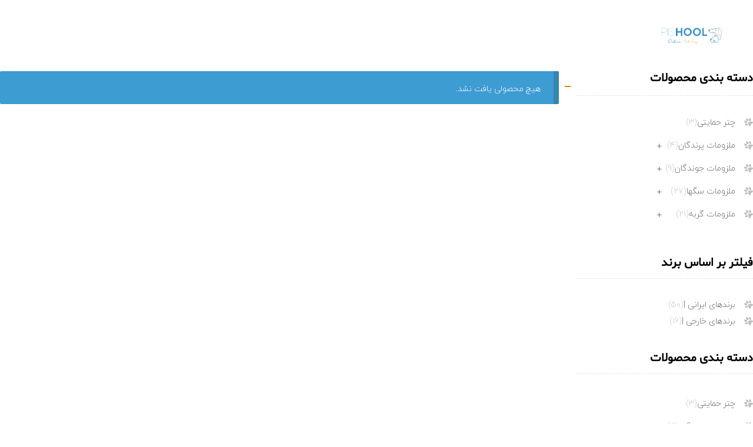

--- FILE ---
content_type: text/html; charset=UTF-8
request_url: https://www.pishool.com/product-category/dog-supplies/clothes/
body_size: 25524
content:
<!DOCTYPE html>
<html dir="rtl" lang="fa-IR">
<head>
	<meta charset="UTF-8" />
	<meta name="viewport" content="width=device-width, initial-scale=1" />
	<link rel="profile" href="http://gmpg.org/xfn/11" />
	<link rel="pingback" href="https://www.pishool.com/xmlrpc.php" />
	<title>لباس &#8211; پت شاپ آنلاین پیشول</title>
<meta name='robots' content='max-image-preview:large' />
<link rel="dns-prefetch" href="//fonts.googleapis.com">
<link rel="dns-prefetch" href="//s.w.org">
<link rel='dns-prefetch' href='//fonts.googleapis.com' />
<link rel="alternate" type="application/rss+xml" title="پت شاپ آنلاین پیشول &raquo; خوراک" href="https://www.pishool.com/feed/" />
<link rel="alternate" type="application/rss+xml" title="پت شاپ آنلاین پیشول &raquo; خوراک دیدگاه‌ها" href="https://www.pishool.com/comments/feed/" />
<link rel="alternate" type="application/rss+xml" title="خوراک پت شاپ آنلاین پیشول &raquo; لباس دسته ها" href="https://www.pishool.com/product-category/dog-supplies/clothes/feed/" />
<style id='wp-img-auto-sizes-contain-inline-css'>
img:is([sizes=auto i],[sizes^="auto," i]){contain-intrinsic-size:3000px 1500px}
/*# sourceURL=wp-img-auto-sizes-contain-inline-css */
</style>
<link rel='stylesheet' id='litespeed-cache-dummy-css' href='https://www.pishool.com/wp-content/plugins/litespeed-cache/assets/css/litespeed-dummy.css?ver=6.9' media='all' />
<link rel='stylesheet' id='hfe-widgets-style-css' href='https://www.pishool.com/wp-content/plugins/header-footer-elementor/inc/widgets-css/frontend.css?ver=2.8.2' media='all' />
<link rel='stylesheet' id='hfe-woo-product-grid-css' href='https://www.pishool.com/wp-content/plugins/header-footer-elementor/inc/widgets-css/woo-products.css?ver=2.8.2' media='all' />
<style id='wp-emoji-styles-inline-css'>

	img.wp-smiley, img.emoji {
		display: inline !important;
		border: none !important;
		box-shadow: none !important;
		height: 1em !important;
		width: 1em !important;
		margin: 0 0.07em !important;
		vertical-align: -0.1em !important;
		background: none !important;
		padding: 0 !important;
	}
/*# sourceURL=wp-emoji-styles-inline-css */
</style>
<link rel='stylesheet' id='wp-block-library-rtl-css' href='https://www.pishool.com/wp-includes/css/dist/block-library/style-rtl.min.css?ver=6.9' media='all' />
<style id='wp-block-library-theme-inline-css'>
.wp-block-audio :where(figcaption){color:#555;font-size:13px;text-align:center}.is-dark-theme .wp-block-audio :where(figcaption){color:#ffffffa6}.wp-block-audio{margin:0 0 1em}.wp-block-code{border:1px solid #ccc;border-radius:4px;font-family:Menlo,Consolas,monaco,monospace;padding:.8em 1em}.wp-block-embed :where(figcaption){color:#555;font-size:13px;text-align:center}.is-dark-theme .wp-block-embed :where(figcaption){color:#ffffffa6}.wp-block-embed{margin:0 0 1em}.blocks-gallery-caption{color:#555;font-size:13px;text-align:center}.is-dark-theme .blocks-gallery-caption{color:#ffffffa6}:root :where(.wp-block-image figcaption){color:#555;font-size:13px;text-align:center}.is-dark-theme :root :where(.wp-block-image figcaption){color:#ffffffa6}.wp-block-image{margin:0 0 1em}.wp-block-pullquote{border-bottom:4px solid;border-top:4px solid;color:currentColor;margin-bottom:1.75em}.wp-block-pullquote :where(cite),.wp-block-pullquote :where(footer),.wp-block-pullquote__citation{color:currentColor;font-size:.8125em;font-style:normal;text-transform:uppercase}.wp-block-quote{border-left:.25em solid;margin:0 0 1.75em;padding-left:1em}.wp-block-quote cite,.wp-block-quote footer{color:currentColor;font-size:.8125em;font-style:normal;position:relative}.wp-block-quote:where(.has-text-align-right){border-left:none;border-right:.25em solid;padding-left:0;padding-right:1em}.wp-block-quote:where(.has-text-align-center){border:none;padding-left:0}.wp-block-quote.is-large,.wp-block-quote.is-style-large,.wp-block-quote:where(.is-style-plain){border:none}.wp-block-search .wp-block-search__label{font-weight:700}.wp-block-search__button{border:1px solid #ccc;padding:.375em .625em}:where(.wp-block-group.has-background){padding:1.25em 2.375em}.wp-block-separator.has-css-opacity{opacity:.4}.wp-block-separator{border:none;border-bottom:2px solid;margin-left:auto;margin-right:auto}.wp-block-separator.has-alpha-channel-opacity{opacity:1}.wp-block-separator:not(.is-style-wide):not(.is-style-dots){width:100px}.wp-block-separator.has-background:not(.is-style-dots){border-bottom:none;height:1px}.wp-block-separator.has-background:not(.is-style-wide):not(.is-style-dots){height:2px}.wp-block-table{margin:0 0 1em}.wp-block-table td,.wp-block-table th{word-break:normal}.wp-block-table :where(figcaption){color:#555;font-size:13px;text-align:center}.is-dark-theme .wp-block-table :where(figcaption){color:#ffffffa6}.wp-block-video :where(figcaption){color:#555;font-size:13px;text-align:center}.is-dark-theme .wp-block-video :where(figcaption){color:#ffffffa6}.wp-block-video{margin:0 0 1em}:root :where(.wp-block-template-part.has-background){margin-bottom:0;margin-top:0;padding:1.25em 2.375em}
/*# sourceURL=/wp-includes/css/dist/block-library/theme.min.css */
</style>
<style id='classic-theme-styles-inline-css'>
/*! This file is auto-generated */
.wp-block-button__link{color:#fff;background-color:#32373c;border-radius:9999px;box-shadow:none;text-decoration:none;padding:calc(.667em + 2px) calc(1.333em + 2px);font-size:1.125em}.wp-block-file__button{background:#32373c;color:#fff;text-decoration:none}
/*# sourceURL=/wp-includes/css/classic-themes.min.css */
</style>
<link rel='stylesheet' id='ziggy-gutenberg-blocks-rtl-css' href='https://www.pishool.com/wp-content/themes/ziggy/assets/css/base/gutenberg-blocks-rtl.css?ver=1.0.3' media='all' />
<style id='global-styles-inline-css'>
:root{--wp--preset--aspect-ratio--square: 1;--wp--preset--aspect-ratio--4-3: 4/3;--wp--preset--aspect-ratio--3-4: 3/4;--wp--preset--aspect-ratio--3-2: 3/2;--wp--preset--aspect-ratio--2-3: 2/3;--wp--preset--aspect-ratio--16-9: 16/9;--wp--preset--aspect-ratio--9-16: 9/16;--wp--preset--color--black: #000000;--wp--preset--color--cyan-bluish-gray: #abb8c3;--wp--preset--color--white: #ffffff;--wp--preset--color--pale-pink: #f78da7;--wp--preset--color--vivid-red: #cf2e2e;--wp--preset--color--luminous-vivid-orange: #ff6900;--wp--preset--color--luminous-vivid-amber: #fcb900;--wp--preset--color--light-green-cyan: #7bdcb5;--wp--preset--color--vivid-green-cyan: #00d084;--wp--preset--color--pale-cyan-blue: #8ed1fc;--wp--preset--color--vivid-cyan-blue: #0693e3;--wp--preset--color--vivid-purple: #9b51e0;--wp--preset--gradient--vivid-cyan-blue-to-vivid-purple: linear-gradient(135deg,rgb(6,147,227) 0%,rgb(155,81,224) 100%);--wp--preset--gradient--light-green-cyan-to-vivid-green-cyan: linear-gradient(135deg,rgb(122,220,180) 0%,rgb(0,208,130) 100%);--wp--preset--gradient--luminous-vivid-amber-to-luminous-vivid-orange: linear-gradient(135deg,rgb(252,185,0) 0%,rgb(255,105,0) 100%);--wp--preset--gradient--luminous-vivid-orange-to-vivid-red: linear-gradient(135deg,rgb(255,105,0) 0%,rgb(207,46,46) 100%);--wp--preset--gradient--very-light-gray-to-cyan-bluish-gray: linear-gradient(135deg,rgb(238,238,238) 0%,rgb(169,184,195) 100%);--wp--preset--gradient--cool-to-warm-spectrum: linear-gradient(135deg,rgb(74,234,220) 0%,rgb(151,120,209) 20%,rgb(207,42,186) 40%,rgb(238,44,130) 60%,rgb(251,105,98) 80%,rgb(254,248,76) 100%);--wp--preset--gradient--blush-light-purple: linear-gradient(135deg,rgb(255,206,236) 0%,rgb(152,150,240) 100%);--wp--preset--gradient--blush-bordeaux: linear-gradient(135deg,rgb(254,205,165) 0%,rgb(254,45,45) 50%,rgb(107,0,62) 100%);--wp--preset--gradient--luminous-dusk: linear-gradient(135deg,rgb(255,203,112) 0%,rgb(199,81,192) 50%,rgb(65,88,208) 100%);--wp--preset--gradient--pale-ocean: linear-gradient(135deg,rgb(255,245,203) 0%,rgb(182,227,212) 50%,rgb(51,167,181) 100%);--wp--preset--gradient--electric-grass: linear-gradient(135deg,rgb(202,248,128) 0%,rgb(113,206,126) 100%);--wp--preset--gradient--midnight: linear-gradient(135deg,rgb(2,3,129) 0%,rgb(40,116,252) 100%);--wp--preset--font-size--small: 14px;--wp--preset--font-size--medium: 23px;--wp--preset--font-size--large: 26px;--wp--preset--font-size--x-large: 42px;--wp--preset--font-size--normal: 16px;--wp--preset--font-size--huge: 37px;--wp--preset--spacing--20: 0.44rem;--wp--preset--spacing--30: 0.67rem;--wp--preset--spacing--40: 1rem;--wp--preset--spacing--50: 1.5rem;--wp--preset--spacing--60: 2.25rem;--wp--preset--spacing--70: 3.38rem;--wp--preset--spacing--80: 5.06rem;--wp--preset--shadow--natural: 6px 6px 9px rgba(0, 0, 0, 0.2);--wp--preset--shadow--deep: 12px 12px 50px rgba(0, 0, 0, 0.4);--wp--preset--shadow--sharp: 6px 6px 0px rgba(0, 0, 0, 0.2);--wp--preset--shadow--outlined: 6px 6px 0px -3px rgb(255, 255, 255), 6px 6px rgb(0, 0, 0);--wp--preset--shadow--crisp: 6px 6px 0px rgb(0, 0, 0);}:where(.is-layout-flex){gap: 0.5em;}:where(.is-layout-grid){gap: 0.5em;}body .is-layout-flex{display: flex;}.is-layout-flex{flex-wrap: wrap;align-items: center;}.is-layout-flex > :is(*, div){margin: 0;}body .is-layout-grid{display: grid;}.is-layout-grid > :is(*, div){margin: 0;}:where(.wp-block-columns.is-layout-flex){gap: 2em;}:where(.wp-block-columns.is-layout-grid){gap: 2em;}:where(.wp-block-post-template.is-layout-flex){gap: 1.25em;}:where(.wp-block-post-template.is-layout-grid){gap: 1.25em;}.has-black-color{color: var(--wp--preset--color--black) !important;}.has-cyan-bluish-gray-color{color: var(--wp--preset--color--cyan-bluish-gray) !important;}.has-white-color{color: var(--wp--preset--color--white) !important;}.has-pale-pink-color{color: var(--wp--preset--color--pale-pink) !important;}.has-vivid-red-color{color: var(--wp--preset--color--vivid-red) !important;}.has-luminous-vivid-orange-color{color: var(--wp--preset--color--luminous-vivid-orange) !important;}.has-luminous-vivid-amber-color{color: var(--wp--preset--color--luminous-vivid-amber) !important;}.has-light-green-cyan-color{color: var(--wp--preset--color--light-green-cyan) !important;}.has-vivid-green-cyan-color{color: var(--wp--preset--color--vivid-green-cyan) !important;}.has-pale-cyan-blue-color{color: var(--wp--preset--color--pale-cyan-blue) !important;}.has-vivid-cyan-blue-color{color: var(--wp--preset--color--vivid-cyan-blue) !important;}.has-vivid-purple-color{color: var(--wp--preset--color--vivid-purple) !important;}.has-black-background-color{background-color: var(--wp--preset--color--black) !important;}.has-cyan-bluish-gray-background-color{background-color: var(--wp--preset--color--cyan-bluish-gray) !important;}.has-white-background-color{background-color: var(--wp--preset--color--white) !important;}.has-pale-pink-background-color{background-color: var(--wp--preset--color--pale-pink) !important;}.has-vivid-red-background-color{background-color: var(--wp--preset--color--vivid-red) !important;}.has-luminous-vivid-orange-background-color{background-color: var(--wp--preset--color--luminous-vivid-orange) !important;}.has-luminous-vivid-amber-background-color{background-color: var(--wp--preset--color--luminous-vivid-amber) !important;}.has-light-green-cyan-background-color{background-color: var(--wp--preset--color--light-green-cyan) !important;}.has-vivid-green-cyan-background-color{background-color: var(--wp--preset--color--vivid-green-cyan) !important;}.has-pale-cyan-blue-background-color{background-color: var(--wp--preset--color--pale-cyan-blue) !important;}.has-vivid-cyan-blue-background-color{background-color: var(--wp--preset--color--vivid-cyan-blue) !important;}.has-vivid-purple-background-color{background-color: var(--wp--preset--color--vivid-purple) !important;}.has-black-border-color{border-color: var(--wp--preset--color--black) !important;}.has-cyan-bluish-gray-border-color{border-color: var(--wp--preset--color--cyan-bluish-gray) !important;}.has-white-border-color{border-color: var(--wp--preset--color--white) !important;}.has-pale-pink-border-color{border-color: var(--wp--preset--color--pale-pink) !important;}.has-vivid-red-border-color{border-color: var(--wp--preset--color--vivid-red) !important;}.has-luminous-vivid-orange-border-color{border-color: var(--wp--preset--color--luminous-vivid-orange) !important;}.has-luminous-vivid-amber-border-color{border-color: var(--wp--preset--color--luminous-vivid-amber) !important;}.has-light-green-cyan-border-color{border-color: var(--wp--preset--color--light-green-cyan) !important;}.has-vivid-green-cyan-border-color{border-color: var(--wp--preset--color--vivid-green-cyan) !important;}.has-pale-cyan-blue-border-color{border-color: var(--wp--preset--color--pale-cyan-blue) !important;}.has-vivid-cyan-blue-border-color{border-color: var(--wp--preset--color--vivid-cyan-blue) !important;}.has-vivid-purple-border-color{border-color: var(--wp--preset--color--vivid-purple) !important;}.has-vivid-cyan-blue-to-vivid-purple-gradient-background{background: var(--wp--preset--gradient--vivid-cyan-blue-to-vivid-purple) !important;}.has-light-green-cyan-to-vivid-green-cyan-gradient-background{background: var(--wp--preset--gradient--light-green-cyan-to-vivid-green-cyan) !important;}.has-luminous-vivid-amber-to-luminous-vivid-orange-gradient-background{background: var(--wp--preset--gradient--luminous-vivid-amber-to-luminous-vivid-orange) !important;}.has-luminous-vivid-orange-to-vivid-red-gradient-background{background: var(--wp--preset--gradient--luminous-vivid-orange-to-vivid-red) !important;}.has-very-light-gray-to-cyan-bluish-gray-gradient-background{background: var(--wp--preset--gradient--very-light-gray-to-cyan-bluish-gray) !important;}.has-cool-to-warm-spectrum-gradient-background{background: var(--wp--preset--gradient--cool-to-warm-spectrum) !important;}.has-blush-light-purple-gradient-background{background: var(--wp--preset--gradient--blush-light-purple) !important;}.has-blush-bordeaux-gradient-background{background: var(--wp--preset--gradient--blush-bordeaux) !important;}.has-luminous-dusk-gradient-background{background: var(--wp--preset--gradient--luminous-dusk) !important;}.has-pale-ocean-gradient-background{background: var(--wp--preset--gradient--pale-ocean) !important;}.has-electric-grass-gradient-background{background: var(--wp--preset--gradient--electric-grass) !important;}.has-midnight-gradient-background{background: var(--wp--preset--gradient--midnight) !important;}.has-small-font-size{font-size: var(--wp--preset--font-size--small) !important;}.has-medium-font-size{font-size: var(--wp--preset--font-size--medium) !important;}.has-large-font-size{font-size: var(--wp--preset--font-size--large) !important;}.has-x-large-font-size{font-size: var(--wp--preset--font-size--x-large) !important;}
:where(.wp-block-post-template.is-layout-flex){gap: 1.25em;}:where(.wp-block-post-template.is-layout-grid){gap: 1.25em;}
:where(.wp-block-term-template.is-layout-flex){gap: 1.25em;}:where(.wp-block-term-template.is-layout-grid){gap: 1.25em;}
:where(.wp-block-columns.is-layout-flex){gap: 2em;}:where(.wp-block-columns.is-layout-grid){gap: 2em;}
:root :where(.wp-block-pullquote){font-size: 1.5em;line-height: 1.6;}
/*# sourceURL=global-styles-inline-css */
</style>
<link rel='stylesheet' id='contact-form-7-css' href='https://www.pishool.com/wp-content/plugins/contact-form-7/includes/css/styles.css?ver=6.1.4' media='all' />
<link rel='stylesheet' id='contact-form-7-rtl-css' href='https://www.pishool.com/wp-content/plugins/contact-form-7/includes/css/styles-rtl.css?ver=6.1.4' media='all' />
<style id='woocommerce-inline-inline-css'>
.woocommerce form .form-row .required { visibility: visible; }
/*# sourceURL=woocommerce-inline-inline-css */
</style>
<link rel='stylesheet' id='hfe-style-css' href='https://www.pishool.com/wp-content/plugins/header-footer-elementor/assets/css/header-footer-elementor.css?ver=2.8.2' media='all' />
<link rel='stylesheet' id='elementor-frontend-css' href='https://www.pishool.com/wp-content/uploads/elementor/css/custom-frontend.min.css?ver=1769267775' media='all' />
<link rel='stylesheet' id='elementor-post-7-css' href='https://www.pishool.com/wp-content/uploads/elementor/css/post-7.css?ver=1769267776' media='all' />
<link rel='stylesheet' id='elementor-post-186-css' href='https://www.pishool.com/wp-content/uploads/elementor/css/post-186.css?ver=1769267776' media='all' />
<link rel='stylesheet' id='elementor-post-305-css' href='https://www.pishool.com/wp-content/uploads/elementor/css/post-305.css?ver=1769267776' media='all' />
<link rel='stylesheet' id='woo-variation-swatches-css' href='https://www.pishool.com/wp-content/plugins/woo-variation-swatches/assets/css/frontend.min.css?ver=1762891811' media='all' />
<style id='woo-variation-swatches-inline-css'>
:root {
--wvs-tick:url("data:image/svg+xml;utf8,%3Csvg filter='drop-shadow(0px 0px 2px rgb(0 0 0 / .8))' xmlns='http://www.w3.org/2000/svg'  viewBox='0 0 30 30'%3E%3Cpath fill='none' stroke='%23ffffff' stroke-linecap='round' stroke-linejoin='round' stroke-width='4' d='M4 16L11 23 27 7'/%3E%3C/svg%3E");

--wvs-cross:url("data:image/svg+xml;utf8,%3Csvg filter='drop-shadow(0px 0px 5px rgb(255 255 255 / .6))' xmlns='http://www.w3.org/2000/svg' width='72px' height='72px' viewBox='0 0 24 24'%3E%3Cpath fill='none' stroke='%23ff0000' stroke-linecap='round' stroke-width='0.6' d='M5 5L19 19M19 5L5 19'/%3E%3C/svg%3E");
--wvs-single-product-item-width:30px;
--wvs-single-product-item-height:30px;
--wvs-single-product-item-font-size:16px}
/*# sourceURL=woo-variation-swatches-inline-css */
</style>
<link rel='stylesheet' id='hint-css' href='https://www.pishool.com/wp-content/plugins/woo-smart-compare/assets/libs/hint/hint.min.css?ver=6.9' media='all' />
<link rel='stylesheet' id='perfect-scrollbar-css' href='https://www.pishool.com/wp-content/plugins/woo-smart-compare/assets/libs/perfect-scrollbar/css/perfect-scrollbar.min.css?ver=6.9' media='all' />
<link rel='stylesheet' id='perfect-scrollbar-wpc-css' href='https://www.pishool.com/wp-content/plugins/woo-smart-compare/assets/libs/perfect-scrollbar/css/custom-theme.css?ver=6.9' media='all' />
<link rel='stylesheet' id='woosc-frontend-css' href='https://www.pishool.com/wp-content/plugins/woo-smart-compare/assets/css/frontend.css?ver=6.5.3' media='all' />
<link rel='stylesheet' id='slick-css' href='https://www.pishool.com/wp-content/plugins/woo-smart-quick-view/assets/libs/slick/slick.css?ver=6.9' media='all' />
<link rel='stylesheet' id='magnific-popup-css' href='https://www.pishool.com/wp-content/themes/ziggy/assets/css/libs/magnific-popup.css?ver=1.0.3' media='all' />
<link rel='stylesheet' id='woosq-feather-css' href='https://www.pishool.com/wp-content/plugins/woo-smart-quick-view/assets/libs/feather/feather.css?ver=6.9' media='all' />
<link rel='stylesheet' id='woosq-frontend-css' href='https://www.pishool.com/wp-content/plugins/woo-smart-quick-view/assets/css/frontend.css?ver=4.2.8' media='all' />
<link rel='stylesheet' id='woosw-icons-css' href='https://www.pishool.com/wp-content/plugins/woo-smart-wishlist/assets/css/icons.css?ver=5.0.8' media='all' />
<link rel='stylesheet' id='woosw-frontend-css' href='https://www.pishool.com/wp-content/plugins/woo-smart-wishlist/assets/css/frontend.css?ver=5.0.8' media='all' />
<style id='woosw-frontend-inline-css'>
.woosw-popup .woosw-popup-inner .woosw-popup-content .woosw-popup-content-bot .woosw-notice { background-color: #5fbd74; } .woosw-popup .woosw-popup-inner .woosw-popup-content .woosw-popup-content-bot .woosw-popup-content-bot-inner a:hover { color: #5fbd74; border-color: #5fbd74; } 
/*# sourceURL=woosw-frontend-inline-css */
</style>
<link rel='stylesheet' id='ziggy-fonts-css' href='//fonts.googleapis.com/css?family=Outfit:400,500,600,700&#038;subset=latin%2Clatin-ext&#038;display=swap' media='all' />
<link rel='stylesheet' id='ziggy-style-rtl-css' href='https://www.pishool.com/wp-content/themes/ziggy/style-rtl.css?ver=1.0.3' media='all' />
<link rel='stylesheet' id='ziggy-slick-style-css' href='https://www.pishool.com/wp-content/themes/ziggy/assets/css/base/slick.css?ver=1.0.3' media='all' />
<link rel='stylesheet' id='ziggy-slick-theme-style-css' href='https://www.pishool.com/wp-content/themes/ziggy/assets/css/base/slick-theme.css?ver=1.0.3' media='all' />
<link rel='stylesheet' id='hfe-elementor-icons-css' href='https://www.pishool.com/wp-content/plugins/elementor/assets/lib/eicons/css/elementor-icons.min.css?ver=5.34.0' media='all' />
<link rel='stylesheet' id='hfe-icons-list-css' href='https://www.pishool.com/wp-content/plugins/elementor/assets/css/widget-icon-list.min.css?ver=3.24.3' media='all' />
<link rel='stylesheet' id='hfe-social-icons-css' href='https://www.pishool.com/wp-content/plugins/elementor/assets/css/widget-social-icons.min.css?ver=3.24.0' media='all' />
<link rel='stylesheet' id='hfe-social-share-icons-brands-css' href='https://www.pishool.com/wp-content/plugins/elementor/assets/lib/font-awesome/css/brands.css?ver=5.15.3' media='all' />
<link rel='stylesheet' id='hfe-social-share-icons-fontawesome-css' href='https://www.pishool.com/wp-content/plugins/elementor/assets/lib/font-awesome/css/fontawesome.css?ver=5.15.3' media='all' />
<link rel='stylesheet' id='hfe-nav-menu-icons-css' href='https://www.pishool.com/wp-content/plugins/elementor/assets/lib/font-awesome/css/solid.css?ver=5.15.3' media='all' />
<link rel='stylesheet' id='hfe-widget-blockquote-css' href='https://www.pishool.com/wp-content/plugins/elementor-pro/assets/css/widget-blockquote.min.css?ver=3.25.0' media='all' />
<link rel='stylesheet' id='hfe-mega-menu-css' href='https://www.pishool.com/wp-content/plugins/elementor-pro/assets/css/widget-mega-menu.min.css?ver=3.26.2' media='all' />
<link rel='stylesheet' id='hfe-nav-menu-widget-css' href='https://www.pishool.com/wp-content/plugins/elementor-pro/assets/css/widget-nav-menu.min.css?ver=3.26.0' media='all' />
<link rel='stylesheet' id='ziggy-woocommerce-style-rtl-css' href='https://www.pishool.com/wp-content/themes/ziggy/assets/css/woocommerce/woocommerce-rtl.css?ver=1.0.3' media='all' />
<link rel='stylesheet' id='tooltipster-css' href='https://www.pishool.com/wp-content/themes/ziggy/assets/css/libs/tooltipster.bundle.min.css?ver=1.0.3' media='all' />
<link rel='stylesheet' id='ziggy-child-style-css' href='https://www.pishool.com/wp-content/themes/ziggy-child/style.css?ver=1.0.1' media='all' />
<script type="text/template" id="tmpl-variation-template">
	<div class="woocommerce-variation-description">{{{ data.variation.variation_description }}}</div>
	<div class="woocommerce-variation-price">{{{ data.variation.price_html }}}</div>
	<div class="woocommerce-variation-availability">{{{ data.variation.availability_html }}}</div>
</script>
<script type="text/template" id="tmpl-unavailable-variation-template">
	<p role="alert">با عرض پوزش، این کالا در دسترس نیست. لطفا ترکیب دیگری را انتخاب کنید.</p>
</script>
<script src="https://www.pishool.com/wp-includes/js/jquery/jquery.min.js?ver=3.7.1" id="jquery-core-js"></script>
<script src="https://www.pishool.com/wp-includes/js/jquery/jquery-migrate.min.js?ver=3.4.1" id="jquery-migrate-js"></script>
<script id="jquery-js-after">
!function($){"use strict";$(document).ready(function(){$(this).scrollTop()>100&&$(".hfe-scroll-to-top-wrap").removeClass("hfe-scroll-to-top-hide"),$(window).scroll(function(){$(this).scrollTop()<100?$(".hfe-scroll-to-top-wrap").fadeOut(300):$(".hfe-scroll-to-top-wrap").fadeIn(300)}),$(".hfe-scroll-to-top-wrap").on("click",function(){$("html, body").animate({scrollTop:0},300);return!1})})}(jQuery);
!function($){'use strict';$(document).ready(function(){var bar=$('.hfe-reading-progress-bar');if(!bar.length)return;$(window).on('scroll',function(){var s=$(window).scrollTop(),d=$(document).height()-$(window).height(),p=d? s/d*100:0;bar.css('width',p+'%')});});}(jQuery);
//# sourceURL=jquery-js-after
</script>
<script src="https://www.pishool.com/wp-content/plugins/woocommerce/assets/js/jquery-blockui/jquery.blockUI.min.js?ver=2.7.0-wc.10.4.3" id="wc-jquery-blockui-js" data-wp-strategy="defer"></script>
<script id="wc-add-to-cart-js-extra">
var wc_add_to_cart_params = {"ajax_url":"/wp-admin/admin-ajax.php","wc_ajax_url":"/?wc-ajax=%%endpoint%%","i18n_view_cart":"","cart_url":"https://www.pishool.com/cart/","is_cart":"","cart_redirect_after_add":"no"};
//# sourceURL=wc-add-to-cart-js-extra
</script>
<script src="https://www.pishool.com/wp-content/plugins/woocommerce/assets/js/frontend/add-to-cart.min.js?ver=10.4.3" id="wc-add-to-cart-js" defer data-wp-strategy="defer"></script>
<script src="https://www.pishool.com/wp-content/plugins/woocommerce/assets/js/js-cookie/js.cookie.min.js?ver=2.1.4-wc.10.4.3" id="wc-js-cookie-js" data-wp-strategy="defer"></script>
<script id="woocommerce-js-extra">
var woocommerce_params = {"ajax_url":"/wp-admin/admin-ajax.php","wc_ajax_url":"/?wc-ajax=%%endpoint%%","i18n_password_show":"\u0646\u0645\u0627\u06cc\u0634 \u0631\u0645\u0632 \u0639\u0628\u0648\u0631","i18n_password_hide":"\u0645\u062e\u0641\u06cc\u200c\u0633\u0627\u0632\u06cc \u0631\u0645\u0632 \u0639\u0628\u0648\u0631"};
//# sourceURL=woocommerce-js-extra
</script>
<script src="https://www.pishool.com/wp-content/plugins/woocommerce/assets/js/frontend/woocommerce.min.js?ver=10.4.3" id="woocommerce-js" defer data-wp-strategy="defer"></script>
<script src="https://www.pishool.com/wp-includes/js/underscore.min.js?ver=1.13.7" id="underscore-js"></script>
<script id="wp-util-js-extra">
var _wpUtilSettings = {"ajax":{"url":"/wp-admin/admin-ajax.php"}};
//# sourceURL=wp-util-js-extra
</script>
<script src="https://www.pishool.com/wp-includes/js/wp-util.min.js?ver=6.9" id="wp-util-js"></script>
<link rel="https://api.w.org/" href="https://www.pishool.com/wp-json/" /><link rel="alternate" title="JSON" type="application/json" href="https://www.pishool.com/wp-json/wp/v2/product_cat/282" /><link rel="EditURI" type="application/rsd+xml" title="RSD" href="https://www.pishool.com/xmlrpc.php?rsd" />
<link rel="stylesheet" href="https://www.pishool.com/wp-content/themes/ziggy-child/rtl.css" media="screen" /><meta name="generator" content="WordPress 6.9" />
<meta name="generator" content="WooCommerce 10.4.3" />
<style>mark.order-date,time{unicode-bidi:embed!important}</style><meta name="fontiran.com:license" content="NB76C">
<link rel="stylesheet" type="text/css" href="https://www.pishool.com/wp-content/themes/ziggy/mahdistheme-typo/pink.css" />
<style>
    .IRANSansWeb_Bold {font-family:IranYekan;}
</style>
	<noscript><style>.woocommerce-product-gallery{ opacity: 1 !important; }</style></noscript>
				<style>
				.e-con.e-parent:nth-of-type(n+4):not(.e-lazyloaded):not(.e-no-lazyload),
				.e-con.e-parent:nth-of-type(n+4):not(.e-lazyloaded):not(.e-no-lazyload) * {
					background-image: none !important;
				}
				@media screen and (max-height: 1024px) {
					.e-con.e-parent:nth-of-type(n+3):not(.e-lazyloaded):not(.e-no-lazyload),
					.e-con.e-parent:nth-of-type(n+3):not(.e-lazyloaded):not(.e-no-lazyload) * {
						background-image: none !important;
					}
				}
				@media screen and (max-height: 640px) {
					.e-con.e-parent:nth-of-type(n+2):not(.e-lazyloaded):not(.e-no-lazyload),
					.e-con.e-parent:nth-of-type(n+2):not(.e-lazyloaded):not(.e-no-lazyload) * {
						background-image: none !important;
					}
				}
			</style>
			<meta name="generator" content="Powered by Slider Revolution 6.6.5 - responsive, Mobile-Friendly Slider Plugin for WordPress with comfortable drag and drop interface." />
<script>function setREVStartSize(e){
			//window.requestAnimationFrame(function() {
				window.RSIW = window.RSIW===undefined ? window.innerWidth : window.RSIW;
				window.RSIH = window.RSIH===undefined ? window.innerHeight : window.RSIH;
				try {
					var pw = document.getElementById(e.c).parentNode.offsetWidth,
						newh;
					pw = pw===0 || isNaN(pw) || (e.l=="fullwidth" || e.layout=="fullwidth") ? window.RSIW : pw;
					e.tabw = e.tabw===undefined ? 0 : parseInt(e.tabw);
					e.thumbw = e.thumbw===undefined ? 0 : parseInt(e.thumbw);
					e.tabh = e.tabh===undefined ? 0 : parseInt(e.tabh);
					e.thumbh = e.thumbh===undefined ? 0 : parseInt(e.thumbh);
					e.tabhide = e.tabhide===undefined ? 0 : parseInt(e.tabhide);
					e.thumbhide = e.thumbhide===undefined ? 0 : parseInt(e.thumbhide);
					e.mh = e.mh===undefined || e.mh=="" || e.mh==="auto" ? 0 : parseInt(e.mh,0);
					if(e.layout==="fullscreen" || e.l==="fullscreen")
						newh = Math.max(e.mh,window.RSIH);
					else{
						e.gw = Array.isArray(e.gw) ? e.gw : [e.gw];
						for (var i in e.rl) if (e.gw[i]===undefined || e.gw[i]===0) e.gw[i] = e.gw[i-1];
						e.gh = e.el===undefined || e.el==="" || (Array.isArray(e.el) && e.el.length==0)? e.gh : e.el;
						e.gh = Array.isArray(e.gh) ? e.gh : [e.gh];
						for (var i in e.rl) if (e.gh[i]===undefined || e.gh[i]===0) e.gh[i] = e.gh[i-1];
											
						var nl = new Array(e.rl.length),
							ix = 0,
							sl;
						e.tabw = e.tabhide>=pw ? 0 : e.tabw;
						e.thumbw = e.thumbhide>=pw ? 0 : e.thumbw;
						e.tabh = e.tabhide>=pw ? 0 : e.tabh;
						e.thumbh = e.thumbhide>=pw ? 0 : e.thumbh;
						for (var i in e.rl) nl[i] = e.rl[i]<window.RSIW ? 0 : e.rl[i];
						sl = nl[0];
						for (var i in nl) if (sl>nl[i] && nl[i]>0) { sl = nl[i]; ix=i;}
						var m = pw>(e.gw[ix]+e.tabw+e.thumbw) ? 1 : (pw-(e.tabw+e.thumbw)) / (e.gw[ix]);
						newh =  (e.gh[ix] * m) + (e.tabh + e.thumbh);
					}
					var el = document.getElementById(e.c);
					if (el!==null && el) el.style.height = newh+"px";
					el = document.getElementById(e.c+"_wrapper");
					if (el!==null && el) {
						el.style.height = newh+"px";
						el.style.display = "block";
					}
				} catch(e){
					console.log("Failure at Presize of Slider:" + e)
				}
			//});
		  };</script>
</head>

<body class="rtl archive tax-product_cat term-clothes term-282 wp-custom-logo wp-embed-responsive wp-theme-ziggy wp-child-theme-ziggy-child theme-ziggy woocommerce woocommerce-page woocommerce-no-js eio-default ehf-header ehf-footer ehf-template-ziggy ehf-stylesheet-ziggy-child woo-variation-swatches wvs-behavior-blur wvs-theme-ziggy-child wvs-show-label wvs-tooltip chrome woocommerce-active product-block-style-1 ziggy-archive-product ziggy-sidebar-right elementor-default elementor-kit-7">
<div id="page" class="hfeed site">

		<header id="masthead" itemscope="itemscope" itemtype="https://schema.org/WPHeader">
			<p class="main-title bhf-hidden" itemprop="headline"><a href="https://www.pishool.com" title="پت شاپ آنلاین پیشول" rel="home">پت شاپ آنلاین پیشول</a></p>
					<div data-elementor-type="wp-post" data-elementor-id="186" class="elementor elementor-186" data-elementor-post-type="elementor-hf">
						<div class="elementor-section elementor-top-section elementor-element elementor-element-e534f24 elementor-section-content-middle elementor-section-stretched header-absolute elementor-section-boxed elementor-section-height-default elementor-section-height-default" data-id="e534f24" data-element_type="section" data-settings="{&quot;stretch_section&quot;:&quot;section-stretched&quot;}">
						<div class="elementor-container elementor-column-gap-no">
					<div class="elementor-column elementor-col-25 elementor-top-column elementor-element elementor-element-7cc1bc6" data-id="7cc1bc6" data-element_type="column">
			<div class="elementor-widget-wrap elementor-element-populated">
						<div class="elementor-element elementor-element-e28e7cf elementor-widget elementor-widget-site-logo" data-id="e28e7cf" data-element_type="widget" data-settings="{&quot;align&quot;:&quot;right&quot;,&quot;width&quot;:{&quot;unit&quot;:&quot;%&quot;,&quot;size&quot;:&quot;&quot;,&quot;sizes&quot;:[]},&quot;width_laptop&quot;:{&quot;unit&quot;:&quot;px&quot;,&quot;size&quot;:&quot;&quot;,&quot;sizes&quot;:[]},&quot;width_tablet_extra&quot;:{&quot;unit&quot;:&quot;px&quot;,&quot;size&quot;:&quot;&quot;,&quot;sizes&quot;:[]},&quot;width_tablet&quot;:{&quot;unit&quot;:&quot;%&quot;,&quot;size&quot;:&quot;&quot;,&quot;sizes&quot;:[]},&quot;width_mobile_extra&quot;:{&quot;unit&quot;:&quot;px&quot;,&quot;size&quot;:&quot;&quot;,&quot;sizes&quot;:[]},&quot;width_mobile&quot;:{&quot;unit&quot;:&quot;%&quot;,&quot;size&quot;:&quot;&quot;,&quot;sizes&quot;:[]},&quot;space&quot;:{&quot;unit&quot;:&quot;%&quot;,&quot;size&quot;:&quot;&quot;,&quot;sizes&quot;:[]},&quot;space_laptop&quot;:{&quot;unit&quot;:&quot;px&quot;,&quot;size&quot;:&quot;&quot;,&quot;sizes&quot;:[]},&quot;space_tablet_extra&quot;:{&quot;unit&quot;:&quot;px&quot;,&quot;size&quot;:&quot;&quot;,&quot;sizes&quot;:[]},&quot;space_tablet&quot;:{&quot;unit&quot;:&quot;%&quot;,&quot;size&quot;:&quot;&quot;,&quot;sizes&quot;:[]},&quot;space_mobile_extra&quot;:{&quot;unit&quot;:&quot;px&quot;,&quot;size&quot;:&quot;&quot;,&quot;sizes&quot;:[]},&quot;space_mobile&quot;:{&quot;unit&quot;:&quot;%&quot;,&quot;size&quot;:&quot;&quot;,&quot;sizes&quot;:[]},&quot;image_border_radius&quot;:{&quot;unit&quot;:&quot;px&quot;,&quot;top&quot;:&quot;&quot;,&quot;right&quot;:&quot;&quot;,&quot;bottom&quot;:&quot;&quot;,&quot;left&quot;:&quot;&quot;,&quot;isLinked&quot;:true},&quot;image_border_radius_laptop&quot;:{&quot;unit&quot;:&quot;px&quot;,&quot;top&quot;:&quot;&quot;,&quot;right&quot;:&quot;&quot;,&quot;bottom&quot;:&quot;&quot;,&quot;left&quot;:&quot;&quot;,&quot;isLinked&quot;:true},&quot;image_border_radius_tablet_extra&quot;:{&quot;unit&quot;:&quot;px&quot;,&quot;top&quot;:&quot;&quot;,&quot;right&quot;:&quot;&quot;,&quot;bottom&quot;:&quot;&quot;,&quot;left&quot;:&quot;&quot;,&quot;isLinked&quot;:true},&quot;image_border_radius_tablet&quot;:{&quot;unit&quot;:&quot;px&quot;,&quot;top&quot;:&quot;&quot;,&quot;right&quot;:&quot;&quot;,&quot;bottom&quot;:&quot;&quot;,&quot;left&quot;:&quot;&quot;,&quot;isLinked&quot;:true},&quot;image_border_radius_mobile_extra&quot;:{&quot;unit&quot;:&quot;px&quot;,&quot;top&quot;:&quot;&quot;,&quot;right&quot;:&quot;&quot;,&quot;bottom&quot;:&quot;&quot;,&quot;left&quot;:&quot;&quot;,&quot;isLinked&quot;:true},&quot;image_border_radius_mobile&quot;:{&quot;unit&quot;:&quot;px&quot;,&quot;top&quot;:&quot;&quot;,&quot;right&quot;:&quot;&quot;,&quot;bottom&quot;:&quot;&quot;,&quot;left&quot;:&quot;&quot;,&quot;isLinked&quot;:true},&quot;caption_padding&quot;:{&quot;unit&quot;:&quot;px&quot;,&quot;top&quot;:&quot;&quot;,&quot;right&quot;:&quot;&quot;,&quot;bottom&quot;:&quot;&quot;,&quot;left&quot;:&quot;&quot;,&quot;isLinked&quot;:true},&quot;caption_padding_laptop&quot;:{&quot;unit&quot;:&quot;px&quot;,&quot;top&quot;:&quot;&quot;,&quot;right&quot;:&quot;&quot;,&quot;bottom&quot;:&quot;&quot;,&quot;left&quot;:&quot;&quot;,&quot;isLinked&quot;:true},&quot;caption_padding_tablet_extra&quot;:{&quot;unit&quot;:&quot;px&quot;,&quot;top&quot;:&quot;&quot;,&quot;right&quot;:&quot;&quot;,&quot;bottom&quot;:&quot;&quot;,&quot;left&quot;:&quot;&quot;,&quot;isLinked&quot;:true},&quot;caption_padding_tablet&quot;:{&quot;unit&quot;:&quot;px&quot;,&quot;top&quot;:&quot;&quot;,&quot;right&quot;:&quot;&quot;,&quot;bottom&quot;:&quot;&quot;,&quot;left&quot;:&quot;&quot;,&quot;isLinked&quot;:true},&quot;caption_padding_mobile_extra&quot;:{&quot;unit&quot;:&quot;px&quot;,&quot;top&quot;:&quot;&quot;,&quot;right&quot;:&quot;&quot;,&quot;bottom&quot;:&quot;&quot;,&quot;left&quot;:&quot;&quot;,&quot;isLinked&quot;:true},&quot;caption_padding_mobile&quot;:{&quot;unit&quot;:&quot;px&quot;,&quot;top&quot;:&quot;&quot;,&quot;right&quot;:&quot;&quot;,&quot;bottom&quot;:&quot;&quot;,&quot;left&quot;:&quot;&quot;,&quot;isLinked&quot;:true},&quot;caption_space&quot;:{&quot;unit&quot;:&quot;px&quot;,&quot;size&quot;:0,&quot;sizes&quot;:[]},&quot;caption_space_laptop&quot;:{&quot;unit&quot;:&quot;px&quot;,&quot;size&quot;:&quot;&quot;,&quot;sizes&quot;:[]},&quot;caption_space_tablet_extra&quot;:{&quot;unit&quot;:&quot;px&quot;,&quot;size&quot;:&quot;&quot;,&quot;sizes&quot;:[]},&quot;caption_space_tablet&quot;:{&quot;unit&quot;:&quot;px&quot;,&quot;size&quot;:&quot;&quot;,&quot;sizes&quot;:[]},&quot;caption_space_mobile_extra&quot;:{&quot;unit&quot;:&quot;px&quot;,&quot;size&quot;:&quot;&quot;,&quot;sizes&quot;:[]},&quot;caption_space_mobile&quot;:{&quot;unit&quot;:&quot;px&quot;,&quot;size&quot;:&quot;&quot;,&quot;sizes&quot;:[]}}" data-widget_type="site-logo.default">
				<div class="elementor-widget-container">
							<div class="hfe-site-logo">
													<a data-elementor-open-lightbox=""  class='elementor-clickable' href="https://www.pishool.com">
							<div class="hfe-site-logo-set">           
				<div class="hfe-site-logo-container">
									<img class="hfe-site-logo-img elementor-animation-"  src="https://www.pishool.com/wp-content/uploads/2024/12/Untitled-2.png" alt="default-logo"/>
				</div>
			</div>
							</a>
						</div>  
							</div>
				</div>
					</div>
		</div>
				<div class="elementor-column elementor-col-25 elementor-top-column elementor-element elementor-element-c9505aa elementor-hidden-tablet elementor-hidden-mobile_extra elementor-hidden-mobile" data-id="c9505aa" data-element_type="column">
			<div class="elementor-widget-wrap">
							</div>
		</div>
				<div class="elementor-column elementor-col-25 elementor-top-column elementor-element elementor-element-cefae0f elementor-hidden-tablet elementor-hidden-mobile_extra elementor-hidden-mobile" data-id="cefae0f" data-element_type="column">
			<div class="elementor-widget-wrap">
							</div>
		</div>
				<div class="elementor-column elementor-col-25 elementor-top-column elementor-element elementor-element-e3d9c11" data-id="e3d9c11" data-element_type="column">
			<div class="elementor-widget-wrap">
							</div>
		</div>
					</div>
		</div>
				</div>
				</header>

	<div id="primary" class="content-area">
    <main id="main" class="site-main"><header class="woocommerce-products-header">
	
	</header>
<div class="woocommerce-no-products-found">
	
	<div class="woocommerce-info" role="status">
		هیچ محصولی یافت نشد.	</div>
</div>
	</main><!-- #main -->
</div><!-- #primary -->
<div id="secondary" class="widget-area" role="complementary">
    <div id="woocommerce_product_categories-1" class="widget woocommerce widget_product_categories"><span class="gamma widget-title">دسته بندی محصولات</span><div class="widget-content"><ul class="product-categories"><li class="cat-item cat-item-57"><a href="https://www.pishool.com/product-category/animalwelfare/">چتر حمایتی</a> <span class="count">(3)</span></li>
<li class="cat-item cat-item-256 cat-parent"><a href="https://www.pishool.com/product-category/birdsall/">ملزومات پرندگان</a> <span class="count">(4)</span><ul class='children'>
<li class="cat-item cat-item-422"><a href="https://www.pishool.com/product-category/birdsall/%d8%a7%d8%b3%d8%a8%d8%a7%d8%a8-%d8%a8%d8%a7%d8%b2%db%8c/">اسباب بازی</a> <span class="count">(2)</span></li>
<li class="cat-item cat-item-415"><a href="https://www.pishool.com/product-category/birdsall/%d8%b8%d8%b1%d9%81-%d8%a2%d8%a8-%d9%88-%d8%ba%d8%b0%d8%a7/">ظرف آب و غذا</a> <span class="count">(0)</span></li>
<li class="cat-item cat-item-71"><a href="https://www.pishool.com/product-category/birdsall/parrotsseed/">غذای پرندگان</a> <span class="count">(1)</span></li>
</ul>
</li>
<li class="cat-item cat-item-255 cat-parent"><a href="https://www.pishool.com/product-category/rodentsall/">ملزومات جوندگان</a> <span class="count">(9)</span><ul class='children'>
<li class="cat-item cat-item-2013"><a href="https://www.pishool.com/product-category/rodentsall/%d8%a8%d9%87%d8%af%d8%a7%d8%b4%d8%aa%db%8c/">بهداشتی</a> <span class="count">(3)</span></li>
<li class="cat-item cat-item-414"><a href="https://www.pishool.com/product-category/rodentsall/%d8%b8%d8%b2%d9%81-%d8%a2%d8%a8-%d9%88-%d8%ba%d8%b0%d8%a7/">ظزف آب و غذا</a> <span class="count">(0)</span></li>
<li class="cat-item cat-item-62"><a href="https://www.pishool.com/product-category/rodentsall/rodentsfeed/">غذا</a> <span class="count">(0)</span></li>
</ul>
</li>
<li class="cat-item cat-item-99 cat-parent current-cat-parent"><a href="https://www.pishool.com/product-category/dog-supplies/">ملزومات سگها</a> <span class="count">(27)</span><ul class='children'>
<li class="cat-item cat-item-102"><a href="https://www.pishool.com/product-category/dog-supplies/grooming/">آرایشی</a> <span class="count">(2)</span></li>
<li class="cat-item cat-item-207"><a href="https://www.pishool.com/product-category/dog-supplies/dogtoys/">اسباب بازی</a> <span class="count">(1)</span></li>
<li class="cat-item cat-item-103"><a href="https://www.pishool.com/product-category/dog-supplies/dogaccessories/">اکسسوری</a> <span class="count">(2)</span></li>
<li class="cat-item cat-item-104"><a href="https://www.pishool.com/product-category/dog-supplies/hygienic/">بهداشتی</a> <span class="count">(4)</span></li>
<li class="cat-item cat-item-2118"><a href="https://www.pishool.com/product-category/dog-supplies/%d9%be%d8%b1%d8%b2%da%af%db%8c%d8%b1/">پرزگیر</a> <span class="count">(5)</span></li>
<li class="cat-item cat-item-82"><a href="https://www.pishool.com/product-category/dog-supplies/treats/">تشویقی</a> <span class="count">(1)</span></li>
<li class="cat-item cat-item-101"><a href="https://www.pishool.com/product-category/dog-supplies/o-supplies/">ظرف آب و غذا</a> <span class="count">(0)</span></li>
<li class="cat-item cat-item-60 cat-parent"><a href="https://www.pishool.com/product-category/dog-supplies/dogfood/">غذای سگ</a> <span class="count">(11)</span>	<ul class='children'>
<li class="cat-item cat-item-468"><a href="https://www.pishool.com/product-category/dog-supplies/dogfood/dryfood/">غذای خشک</a> <span class="count">(5)</span></li>
	</ul>
</li>
<li class="cat-item cat-item-108"><a href="https://www.pishool.com/product-category/dog-supplies/harness/">قلاده</a> <span class="count">(0)</span></li>
<li class="cat-item cat-item-2246"><a href="https://www.pishool.com/product-category/dog-supplies/%da%a9%d9%86%d8%b3%d8%b1%d9%88-%d9%be%d9%88%da%86/">کنسرو/پوچ</a> <span class="count">(6)</span></li>
<li class="cat-item cat-item-282 current-cat"><a href="https://www.pishool.com/product-category/dog-supplies/clothes/">لباس</a> <span class="count">(0)</span></li>
<li class="cat-item cat-item-109"><a href="https://www.pishool.com/product-category/dog-supplies/supplement/">مکمل ها</a> <span class="count">(3)</span></li>
</ul>
</li>
<li class="cat-item cat-item-100 cat-parent"><a href="https://www.pishool.com/product-category/cat-supplies/">ملزومات گربه</a> <span class="count">(21)</span><ul class='children'>
<li class="cat-item cat-item-429"><a href="https://www.pishool.com/product-category/cat-supplies/%d8%a7%d8%b3%d8%a8%d8%a7%d8%a8-%d8%a8%d8%a7%d8%b2%db%8c-cat-supplies/">اسباب بازی</a> <span class="count">(1)</span></li>
<li class="cat-item cat-item-283"><a href="https://www.pishool.com/product-category/cat-supplies/scratchier/">اسکرچر</a> <span class="count">(0)</span></li>
<li class="cat-item cat-item-51"><a href="https://www.pishool.com/product-category/cat-supplies/accessories/">اکسسوری</a> <span class="count">(2)</span></li>
<li class="cat-item cat-item-354"><a href="https://www.pishool.com/product-category/cat-supplies/%d8%a8%d9%87%d8%af%d8%a7%d8%b4%d8%aa%db%8c-%da%af%d8%b1%d8%a8%d9%87/">بهداشتی گربه</a> <span class="count">(6)</span></li>
<li class="cat-item cat-item-2190"><a href="https://www.pishool.com/product-category/cat-supplies/%d8%a8%db%8c%d9%84%da%86%d9%87-%d8%ae%d8%a7%da%a9/">بیلچه خاک</a> <span class="count">(1)</span></li>
<li class="cat-item cat-item-2119"><a href="https://www.pishool.com/product-category/cat-supplies/%d9%be%d8%b1%d8%b2%da%af%db%8c%d8%b1-cat-supplies/">پرزگیر</a> <span class="count">(5)</span></li>
<li class="cat-item cat-item-80"><a href="https://www.pishool.com/product-category/cat-supplies/cattreats/">تشویقی</a> <span class="count">(1)</span></li>
<li class="cat-item cat-item-47"><a href="https://www.pishool.com/product-category/cat-supplies/beds/">جای خواب</a> <span class="count">(0)</span></li>
<li class="cat-item cat-item-105"><a href="https://www.pishool.com/product-category/cat-supplies/catlitter/">خاک</a> <span class="count">(1)</span></li>
<li class="cat-item cat-item-106"><a href="https://www.pishool.com/product-category/cat-supplies/bowl/">ظرف آب و غذا</a> <span class="count">(0)</span></li>
<li class="cat-item cat-item-284"><a href="https://www.pishool.com/product-category/cat-supplies/catwc/">ظرف خاک</a> <span class="count">(2)</span></li>
<li class="cat-item cat-item-107 cat-parent"><a href="https://www.pishool.com/product-category/cat-supplies/cat-food/">غذای گربه</a> <span class="count">(3)</span>	<ul class='children'>
<li class="cat-item cat-item-469"><a href="https://www.pishool.com/product-category/cat-supplies/cat-food/dryfood-cat-food/">غذای خشک</a> <span class="count">(3)</span></li>
<li class="cat-item cat-item-325"><a href="https://www.pishool.com/product-category/cat-supplies/cat-food/wetfood/">کنسرو | ووم | پوچ</a> <span class="count">(0)</span></li>
	</ul>
</li>
<li class="cat-item cat-item-402"><a href="https://www.pishool.com/product-category/cat-supplies/%d9%82%d9%84%d8%a7%d8%af%d9%87/">قلاده</a> <span class="count">(0)</span></li>
<li class="cat-item cat-item-521"><a href="https://www.pishool.com/product-category/cat-supplies/%da%a9%d8%aa-%d9%86%db%8c%d9%be-%d9%88-%d8%b9%d9%84%d9%81-%da%af%d8%b1%d8%a8%d9%87/">کت نیپ و علف گربه</a> <span class="count">(0)</span></li>
<li class="cat-item cat-item-285 cat-parent"><a href="https://www.pishool.com/product-category/cat-supplies/catsupplement/">مکمل</a> <span class="count">(2)</span>	<ul class='children'>
<li class="cat-item cat-item-286"><a href="https://www.pishool.com/product-category/cat-supplies/catsupplement/malt/">مالت</a> <span class="count">(1)</span></li>
	</ul>
</li>
</ul>
</li>
</ul></div></div><div id="woocommerce_product_brands-1" class="widget woocommerce widget_product_brands"><span class="gamma widget-title">فیلتر بر اساس برند</span><div class="widget-content"><ul class="product-brands" id="ziggy-brands-c9822e1f-0e2f-4215-a3a9-d582344a5a03"><li class="brand-item brand-item-143 brand-parent"><a href="https://www.pishool.com/product-brand/domestics/">برندهای ایرانی |</a> <span class="count">(50)</span></li>
<li class="brand-item brand-item-48 brand-parent"><a href="https://www.pishool.com/product-brand/foreign/">برندهای خارجی |</a> <span class="count">(16)</span></li>
</ul></div></div><div id="woocommerce_product_categories-3" class="widget woocommerce widget_product_categories"><span class="gamma widget-title">دسته بندی محصولات</span><div class="widget-content"><ul class="product-categories"><li class="cat-item cat-item-57"><a href="https://www.pishool.com/product-category/animalwelfare/">چتر حمایتی</a> <span class="count">(3)</span></li>
<li class="cat-item cat-item-256 cat-parent"><a href="https://www.pishool.com/product-category/birdsall/">ملزومات پرندگان</a> <span class="count">(4)</span><ul class='children'>
<li class="cat-item cat-item-422"><a href="https://www.pishool.com/product-category/birdsall/%d8%a7%d8%b3%d8%a8%d8%a7%d8%a8-%d8%a8%d8%a7%d8%b2%db%8c/">اسباب بازی</a> <span class="count">(2)</span></li>
<li class="cat-item cat-item-415"><a href="https://www.pishool.com/product-category/birdsall/%d8%b8%d8%b1%d9%81-%d8%a2%d8%a8-%d9%88-%d8%ba%d8%b0%d8%a7/">ظرف آب و غذا</a> <span class="count">(0)</span></li>
<li class="cat-item cat-item-71"><a href="https://www.pishool.com/product-category/birdsall/parrotsseed/">غذای پرندگان</a> <span class="count">(1)</span></li>
</ul>
</li>
<li class="cat-item cat-item-255 cat-parent"><a href="https://www.pishool.com/product-category/rodentsall/">ملزومات جوندگان</a> <span class="count">(9)</span><ul class='children'>
<li class="cat-item cat-item-2013"><a href="https://www.pishool.com/product-category/rodentsall/%d8%a8%d9%87%d8%af%d8%a7%d8%b4%d8%aa%db%8c/">بهداشتی</a> <span class="count">(3)</span></li>
<li class="cat-item cat-item-414"><a href="https://www.pishool.com/product-category/rodentsall/%d8%b8%d8%b2%d9%81-%d8%a2%d8%a8-%d9%88-%d8%ba%d8%b0%d8%a7/">ظزف آب و غذا</a> <span class="count">(0)</span></li>
<li class="cat-item cat-item-62"><a href="https://www.pishool.com/product-category/rodentsall/rodentsfeed/">غذا</a> <span class="count">(0)</span></li>
</ul>
</li>
<li class="cat-item cat-item-99 cat-parent current-cat-parent"><a href="https://www.pishool.com/product-category/dog-supplies/">ملزومات سگها</a> <span class="count">(27)</span><ul class='children'>
<li class="cat-item cat-item-102"><a href="https://www.pishool.com/product-category/dog-supplies/grooming/">آرایشی</a> <span class="count">(2)</span></li>
<li class="cat-item cat-item-207"><a href="https://www.pishool.com/product-category/dog-supplies/dogtoys/">اسباب بازی</a> <span class="count">(1)</span></li>
<li class="cat-item cat-item-103"><a href="https://www.pishool.com/product-category/dog-supplies/dogaccessories/">اکسسوری</a> <span class="count">(2)</span></li>
<li class="cat-item cat-item-104"><a href="https://www.pishool.com/product-category/dog-supplies/hygienic/">بهداشتی</a> <span class="count">(4)</span></li>
<li class="cat-item cat-item-2118"><a href="https://www.pishool.com/product-category/dog-supplies/%d9%be%d8%b1%d8%b2%da%af%db%8c%d8%b1/">پرزگیر</a> <span class="count">(5)</span></li>
<li class="cat-item cat-item-82"><a href="https://www.pishool.com/product-category/dog-supplies/treats/">تشویقی</a> <span class="count">(1)</span></li>
<li class="cat-item cat-item-101"><a href="https://www.pishool.com/product-category/dog-supplies/o-supplies/">ظرف آب و غذا</a> <span class="count">(0)</span></li>
<li class="cat-item cat-item-60 cat-parent"><a href="https://www.pishool.com/product-category/dog-supplies/dogfood/">غذای سگ</a> <span class="count">(11)</span>	<ul class='children'>
<li class="cat-item cat-item-468"><a href="https://www.pishool.com/product-category/dog-supplies/dogfood/dryfood/">غذای خشک</a> <span class="count">(5)</span></li>
	</ul>
</li>
<li class="cat-item cat-item-108"><a href="https://www.pishool.com/product-category/dog-supplies/harness/">قلاده</a> <span class="count">(0)</span></li>
<li class="cat-item cat-item-2246"><a href="https://www.pishool.com/product-category/dog-supplies/%da%a9%d9%86%d8%b3%d8%b1%d9%88-%d9%be%d9%88%da%86/">کنسرو/پوچ</a> <span class="count">(6)</span></li>
<li class="cat-item cat-item-282 current-cat"><a href="https://www.pishool.com/product-category/dog-supplies/clothes/">لباس</a> <span class="count">(0)</span></li>
<li class="cat-item cat-item-109"><a href="https://www.pishool.com/product-category/dog-supplies/supplement/">مکمل ها</a> <span class="count">(3)</span></li>
</ul>
</li>
<li class="cat-item cat-item-100 cat-parent"><a href="https://www.pishool.com/product-category/cat-supplies/">ملزومات گربه</a> <span class="count">(21)</span><ul class='children'>
<li class="cat-item cat-item-429"><a href="https://www.pishool.com/product-category/cat-supplies/%d8%a7%d8%b3%d8%a8%d8%a7%d8%a8-%d8%a8%d8%a7%d8%b2%db%8c-cat-supplies/">اسباب بازی</a> <span class="count">(1)</span></li>
<li class="cat-item cat-item-283"><a href="https://www.pishool.com/product-category/cat-supplies/scratchier/">اسکرچر</a> <span class="count">(0)</span></li>
<li class="cat-item cat-item-51"><a href="https://www.pishool.com/product-category/cat-supplies/accessories/">اکسسوری</a> <span class="count">(2)</span></li>
<li class="cat-item cat-item-354"><a href="https://www.pishool.com/product-category/cat-supplies/%d8%a8%d9%87%d8%af%d8%a7%d8%b4%d8%aa%db%8c-%da%af%d8%b1%d8%a8%d9%87/">بهداشتی گربه</a> <span class="count">(6)</span></li>
<li class="cat-item cat-item-2190"><a href="https://www.pishool.com/product-category/cat-supplies/%d8%a8%db%8c%d9%84%da%86%d9%87-%d8%ae%d8%a7%da%a9/">بیلچه خاک</a> <span class="count">(1)</span></li>
<li class="cat-item cat-item-2119"><a href="https://www.pishool.com/product-category/cat-supplies/%d9%be%d8%b1%d8%b2%da%af%db%8c%d8%b1-cat-supplies/">پرزگیر</a> <span class="count">(5)</span></li>
<li class="cat-item cat-item-80"><a href="https://www.pishool.com/product-category/cat-supplies/cattreats/">تشویقی</a> <span class="count">(1)</span></li>
<li class="cat-item cat-item-47"><a href="https://www.pishool.com/product-category/cat-supplies/beds/">جای خواب</a> <span class="count">(0)</span></li>
<li class="cat-item cat-item-105"><a href="https://www.pishool.com/product-category/cat-supplies/catlitter/">خاک</a> <span class="count">(1)</span></li>
<li class="cat-item cat-item-106"><a href="https://www.pishool.com/product-category/cat-supplies/bowl/">ظرف آب و غذا</a> <span class="count">(0)</span></li>
<li class="cat-item cat-item-284"><a href="https://www.pishool.com/product-category/cat-supplies/catwc/">ظرف خاک</a> <span class="count">(2)</span></li>
<li class="cat-item cat-item-107 cat-parent"><a href="https://www.pishool.com/product-category/cat-supplies/cat-food/">غذای گربه</a> <span class="count">(3)</span>	<ul class='children'>
<li class="cat-item cat-item-469"><a href="https://www.pishool.com/product-category/cat-supplies/cat-food/dryfood-cat-food/">غذای خشک</a> <span class="count">(3)</span></li>
<li class="cat-item cat-item-325"><a href="https://www.pishool.com/product-category/cat-supplies/cat-food/wetfood/">کنسرو | ووم | پوچ</a> <span class="count">(0)</span></li>
	</ul>
</li>
<li class="cat-item cat-item-402"><a href="https://www.pishool.com/product-category/cat-supplies/%d9%82%d9%84%d8%a7%d8%af%d9%87/">قلاده</a> <span class="count">(0)</span></li>
<li class="cat-item cat-item-521"><a href="https://www.pishool.com/product-category/cat-supplies/%da%a9%d8%aa-%d9%86%db%8c%d9%be-%d9%88-%d8%b9%d9%84%d9%81-%da%af%d8%b1%d8%a8%d9%87/">کت نیپ و علف گربه</a> <span class="count">(0)</span></li>
<li class="cat-item cat-item-285 cat-parent"><a href="https://www.pishool.com/product-category/cat-supplies/catsupplement/">مکمل</a> <span class="count">(2)</span>	<ul class='children'>
<li class="cat-item cat-item-286"><a href="https://www.pishool.com/product-category/cat-supplies/catsupplement/malt/">مالت</a> <span class="count">(1)</span></li>
	</ul>
</li>
</ul>
</li>
</ul></div></div><div id="woocommerce_product_brands-3" class="widget woocommerce widget_product_brands"><span class="gamma widget-title">برندها</span><div class="widget-content"><ul class="product-brands" id="ziggy-brands-6bc8c444-7fa4-4bb0-ba32-9c370a764b46"><li class="brand-item brand-item-143 brand-parent"><a href="https://www.pishool.com/product-brand/domestics/">برندهای ایرانی |</a> <span class="count">(50)</span><ul class='children'>
<li class="brand-item brand-item-160"><a href="https://www.pishool.com/product-brand/adi/">آدی پت</a> <span class="count">(0)</span></li>
<li class="brand-item brand-item-44"><a href="https://www.pishool.com/product-brand/aromatish/">آروماتیش</a> <span class="count">(0)</span></li>
<li class="brand-item brand-item-1995"><a href="https://www.pishool.com/product-brand/%d8%a7%d8%b1%db%8c%da%a9%d8%a7/">اریکا</a> <span class="count">(0)</span></li>
<li class="brand-item brand-item-2168"><a href="https://www.pishool.com/product-brand/oshkaia/">اوشکایا</a> <span class="count">(1)</span></li>
<li class="brand-item brand-item-2169"><a href="https://www.pishool.com/product-brand/%d8%a8%d8%b3%d8%aa-%d9%81%db%8c%d8%af/">بست فید</a> <span class="count">(0)</span></li>
<li class="brand-item brand-item-317"><a href="https://www.pishool.com/product-brand/%d9%be%d8%a7%d8%b1%d8%b3%db%8c-%d9%84%d8%a7%da%a9%d8%aa/">پارسی لاکت</a> <span class="count">(0)</span></li>
<li class="brand-item brand-item-144"><a href="https://www.pishool.com/product-brand/petprize/">پت پرایز</a> <span class="count">(0)</span></li>
<li class="brand-item brand-item-53"><a href="https://www.pishool.com/product-brand/canine-carry-outs/">پت پرایز</a> <span class="count">(0)</span></li>
<li class="brand-item brand-item-145"><a href="https://www.pishool.com/product-brand/petchi/">پتچی</a> <span class="count">(0)</span></li>
<li class="brand-item brand-item-267"><a href="https://www.pishool.com/product-brand/petopia/">پتوپیا</a> <span class="count">(0)</span></li>
<li class="brand-item brand-item-2074"><a href="https://www.pishool.com/product-brand/petium/">پتیوم</a> <span class="count">(0)</span></li>
<li class="brand-item brand-item-361"><a href="https://www.pishool.com/product-brand/%d9%be%d8%b1%d8%b3%d8%a7/">پرسا</a> <span class="count">(0)</span></li>
<li class="brand-item brand-item-2024"><a href="https://www.pishool.com/product-brand/%d9%be%d8%b1%d8%b4%db%8c%d8%a7-%d9%be%d8%aa/">پرشیا پت</a> <span class="count">(0)</span></li>
<li class="brand-item brand-item-2002"><a href="https://www.pishool.com/product-brand/%d9%be%d9%86%da%af%d9%88%d8%a6%d9%86/">پنگوئن</a> <span class="count">(0)</span></li>
<li class="brand-item brand-item-146"><a href="https://www.pishool.com/product-brand/pcl/">پی سی ال</a> <span class="count">(0)</span></li>
<li class="brand-item brand-item-333"><a href="https://www.pishool.com/product-brand/%d8%aa%d8%a7%d9%be-%d9%81%db%8c%d8%af/">تاپ فید</a> <span class="count">(0)</span></li>
<li class="brand-item brand-item-2224"><a href="https://www.pishool.com/product-brand/%d8%aa%d8%a7%d9%81%d8%aa%d9%87/">تافته</a> <span class="count">(0)</span></li>
<li class="brand-item brand-item-159"><a href="https://www.pishool.com/product-brand/george/">جورج</a> <span class="count">(1)</span></li>
<li class="brand-item brand-item-2069"><a href="https://www.pishool.com/product-brand/%d8%b1%d9%88%d8%aa%db%8c%da%a9%d8%a7/">روتیکا</a> <span class="count">(0)</span></li>
<li class="brand-item brand-item-151"><a href="https://www.pishool.com/product-brand/rolly/">رولی</a> <span class="count">(3)</span></li>
<li class="brand-item brand-item-152"><a href="https://www.pishool.com/product-brand/royalfeed/">رویال فید</a> <span class="count">(0)</span></li>
<li class="brand-item brand-item-2191"><a href="https://www.pishool.com/product-brand/%d8%b2%d8%a7%d8%b1%db%8c%da%a9%d8%b3/">زاریکس</a> <span class="count">(2)</span></li>
<li class="brand-item brand-item-2067"><a href="https://www.pishool.com/product-brand/%d8%b3%d8%a7%d9%86%db%8c-%d9%be%d8%aa/">سانی پت</a> <span class="count">(0)</span></li>
<li class="brand-item brand-item-2115"><a href="https://www.pishool.com/product-brand/%d8%b3%d8%b2%d8%a7%d8%b1-%d9%88-%da%a9%d9%86%d8%af%db%8c/">سزار و کندی</a> <span class="count">(3)</span></li>
<li class="brand-item brand-item-2240"><a href="https://www.pishool.com/product-brand/%d8%b4%d8%a7%db%8c%d8%b1/">شایر</a> <span class="count">(6)</span></li>
<li class="brand-item brand-item-2068"><a href="https://www.pishool.com/product-brand/%d9%81%d8%b1%d8%a7%d9%81%d9%88%d8%af/">فرافود</a> <span class="count">(1)</span></li>
<li class="brand-item brand-item-154"><a href="https://www.pishool.com/product-brand/fidar/">فیدار</a> <span class="count">(1)</span></li>
<li class="brand-item brand-item-155"><a href="https://www.pishool.com/product-brand/catmat/">کت مت</a> <span class="count">(0)</span></li>
<li class="brand-item brand-item-1989"><a href="https://www.pishool.com/product-brand/%d9%84%d9%88%d8%b1%db%8c%d8%aa%d8%a7/">لوریتا</a> <span class="count">(0)</span></li>
<li class="brand-item brand-item-156"><a href="https://www.pishool.com/product-brand/anonymus/">متفرقه</a> <span class="count">(0)</span></li>
<li class="brand-item brand-item-46"><a href="https://www.pishool.com/product-brand/mofeed/">مفید</a> <span class="count">(0)</span></li>
<li class="brand-item brand-item-2135"><a href="https://www.pishool.com/product-brand/%d9%85%d9%88%d8%b1%d9%81%db%8c/">مورفی</a> <span class="count">(0)</span></li>
<li class="brand-item brand-item-157"><a href="https://www.pishool.com/product-brand/meocat/">میوکت</a> <span class="count">(1)</span></li>
<li class="brand-item brand-item-158"><a href="https://www.pishool.com/product-brand/nutri/">نوتری پت</a> <span class="count">(0)</span></li>
<li class="brand-item brand-item-2066"><a href="https://www.pishool.com/product-brand/voodoo/">وودو</a> <span class="count">(0)</span></li>
<li class="brand-item brand-item-2096"><a href="https://www.pishool.com/product-brand/%d9%88%db%8c-%d9%be%d8%aa/">وی پت</a> <span class="count">(0)</span></li>
<li class="brand-item brand-item-269"><a href="https://www.pishool.com/product-brand/uspet/">یو اس پت</a> <span class="count">(1)</span></li>
</ul>
</li>
<li class="brand-item brand-item-48 brand-parent"><a href="https://www.pishool.com/product-brand/foreign/">برندهای خارجی |</a> <span class="count">(16)</span><ul class='children'>
<li class="brand-item brand-item-266"><a href="https://www.pishool.com/product-brand/optima/">اپتیما</a> <span class="count">(0)</span></li>
<li class="brand-item brand-item-142"><a href="https://www.pishool.com/product-brand/ht/">اچ تی</a> <span class="count">(0)</span></li>
<li class="brand-item brand-item-2212"><a href="https://www.pishool.com/product-brand/%d8%a7%db%8c%d9%81%d9%88%d8%b1%db%8c%d8%a7/">ایفوریا</a> <span class="count">(1)</span></li>
<li class="brand-item brand-item-265"><a href="https://www.pishool.com/product-brand/bavara/">باوارا</a> <span class="count">(0)</span></li>
<li class="brand-item brand-item-260"><a href="https://www.pishool.com/product-brand/bosch/">بوش</a> <span class="count">(0)</span></li>
<li class="brand-item brand-item-263"><a href="https://www.pishool.com/product-brand/beaphar/">بیفار</a> <span class="count">(0)</span></li>
<li class="brand-item brand-item-1990"><a href="https://www.pishool.com/product-brand/%d8%a8%db%8c%d9%88%d9%84%d8%a7%db%8c%d9%86/">بیولاین</a> <span class="count">(0)</span></li>
<li class="brand-item brand-item-153"><a href="https://www.pishool.com/product-brand/padovan/">پادوان</a> <span class="count">(0)</span></li>
<li class="brand-item brand-item-258"><a href="https://www.pishool.com/product-brand/paw-paw/">پاوپاو</a> <span class="count">(0)</span></li>
<li class="brand-item brand-item-2010"><a href="https://www.pishool.com/product-brand/%d9%be%d8%b1%d9%88%d9%be%d8%b1%d9%81%da%a9%d8%aa/">پروپرفکت</a> <span class="count">(0)</span></li>
<li class="brand-item brand-item-147"><a href="https://www.pishool.com/product-brand/trixie/">تریکسی</a> <span class="count">(0)</span></li>
<li class="brand-item brand-item-2204"><a href="https://www.pishool.com/product-brand/%d8%ac%d8%b1%d9%87%d8%a7%db%8c/">جرهای</a> <span class="count">(0)</span></li>
<li class="brand-item brand-item-148"><a href="https://www.pishool.com/product-brand/jossera/">جوسرا</a> <span class="count">(0)</span></li>
<li class="brand-item brand-item-530"><a href="https://www.pishool.com/product-brand/gimcat/">جیم کت</a> <span class="count">(0)</span></li>
<li class="brand-item brand-item-264"><a href="https://www.pishool.com/product-brand/dr-clauders/">دکتر کلادرز</a> <span class="count">(0)</span></li>
<li class="brand-item brand-item-149 brand-parent"><a href="https://www.pishool.com/product-brand/reflex/">رفلکس</a> <span class="count">(0)</span>	<ul class='children'>
<li class="brand-item brand-item-150"><a href="https://www.pishool.com/product-brand/reflex-plus/">رفلکس پلاس</a> <span class="count">(0)</span></li>
	</ul>
</li>
<li class="brand-item brand-item-45"><a href="https://www.pishool.com/product-brand/royalcanine/">رویال کنین</a> <span class="count">(0)</span></li>
<li class="brand-item brand-item-261"><a href="https://www.pishool.com/product-brand/sanabelle/">سانابل</a> <span class="count">(0)</span></li>
<li class="brand-item brand-item-262"><a href="https://www.pishool.com/product-brand/sanal/">سانال</a> <span class="count">(0)</span></li>
<li class="brand-item brand-item-440"><a href="https://www.pishool.com/product-brand/%d9%81%d9%84%d8%a7%d9%85%db%8c%d9%86%da%af%d9%88/">فلامینگو</a> <span class="count">(1)</span></li>
<li class="brand-item brand-item-487"><a href="https://www.pishool.com/product-brand/%d9%81%d9%84%db%8c%d8%b3%db%8c%d8%a7/">فلیسیا</a> <span class="count">(0)</span></li>
<li class="brand-item brand-item-257"><a href="https://www.pishool.com/product-brand/coschida/">کوشیدا</a> <span class="count">(0)</span></li>
<li class="brand-item brand-item-52"><a href="https://www.pishool.com/product-brand/kiki/">کیکی</a> <span class="count">(0)</span></li>
<li class="brand-item brand-item-340"><a href="https://www.pishool.com/product-brand/%d9%85%d8%aa%d9%81%d8%b1%d9%82%d9%87/">متفرقه</a> <span class="count">(3)</span></li>
<li class="brand-item brand-item-268"><a href="https://www.pishool.com/product-brand/happy/">هپی</a> <span class="count">(0)</span></li>
<li class="brand-item brand-item-2080"><a href="https://www.pishool.com/product-brand/%d9%88%d9%86%d9%be%db%8c/">ونپی</a> <span class="count">(0)</span></li>
<li class="brand-item brand-item-2079"><a href="https://www.pishool.com/product-brand/%d9%88%db%8c%d8%b3%da%a9%d8%a7%d8%b3/">ویسکاس</a> <span class="count">(0)</span></li>
<li class="brand-item brand-item-259"><a href="https://www.pishool.com/product-brand/winston/">وینستون</a> <span class="count">(0)</span></li>
<li class="brand-item brand-item-491"><a href="https://www.pishool.com/product-brand/%db%8c%d9%88%d8%b1%d9%88%d9%be%d8%aa/">یوروپت</a> <span class="count">(5)</span></li>
</ul>
</li>
</ul></div></div><div id="woocommerce_products-3" class="widget woocommerce widget_products"><span class="gamma widget-title">پر فروشترین</span><div class="widget-content"><ul class="product_list_widget"><li class="product">
	<div class="product-list-inner">
		
		<a href="https://www.pishool.com/product/6266430700123/">
            			<img width="200" height="200" src="https://www.pishool.com/wp-content/uploads/2024/10/Untitled-200x200.jpg" class="attachment-woocommerce_thumbnail size-woocommerce_thumbnail" alt="غذای خشک فرافود گربه بالغ عقیم شده طعم مرغ و برنج 2کیلویی" decoding="async" loading="lazy" srcset="https://www.pishool.com/wp-content/uploads/2024/10/Untitled-200x200.jpg 200w, https://www.pishool.com/wp-content/uploads/2024/10/Untitled-300x300.jpg 300w, https://www.pishool.com/wp-content/uploads/2024/10/Untitled-150x150.jpg 150w, https://www.pishool.com/wp-content/uploads/2024/10/Untitled-500x499.jpg 500w, https://www.pishool.com/wp-content/uploads/2024/10/Untitled-100x100.jpg 100w, https://www.pishool.com/wp-content/uploads/2024/10/Untitled-50x50.jpg 50w, https://www.pishool.com/wp-content/uploads/2024/10/Untitled-600x600.jpg 600w, https://www.pishool.com/wp-content/uploads/2024/10/Untitled-96x96.jpg 96w, https://www.pishool.com/wp-content/uploads/2024/10/Untitled-460x460.jpg 460w, https://www.pishool.com/wp-content/uploads/2024/10/Untitled.jpg 728w" sizes="auto, (max-width: 200px) 100vw, 200px" />		</a>

		<div class="product-content">
			
			<a class="product-title" href="https://www.pishool.com/product/6266430700123/"><span>غذای خشک فرافود گربه بالغ عقیم شده طعم مرغ و برنج 2کیلویی</span></a>
			                			            			<span class="price">
            <span class="woocommerce-Price-amount amount"><bdi>540،000&nbsp;<span class="woocommerce-Price-currencySymbol">تومان</span></bdi></span>			</span>
					</div>

			</div>
</li>
<li class="product">
	<div class="product-list-inner">
		
		<a href="https://www.pishool.com/product/%d8%ba%d8%b0%d8%a7%db%8c-%d8%ae%d8%b4%da%a9-%da%af%d8%b1%db%8c%d9%86-%d9%81%db%8c%d8%af-%d8%aa%d9%88%d9%84%d9%87-%d8%b3%da%af-1-%da%a9%db%8c%d9%84%d9%88%db%8c%db%8c/">
            			<img width="200" height="200" src="https://www.pishool.com/wp-content/uploads/2024/08/گرین-فید-بالغ-200x200.jpg" class="attachment-woocommerce_thumbnail size-woocommerce_thumbnail" alt="غذای خشک گرین فید توله سگ 1 کیلویی" decoding="async" loading="lazy" srcset="https://www.pishool.com/wp-content/uploads/2024/08/گرین-فید-بالغ-200x200.jpg 200w, https://www.pishool.com/wp-content/uploads/2024/08/گرین-فید-بالغ-100x100.jpg 100w, https://www.pishool.com/wp-content/uploads/2024/08/گرین-فید-بالغ-500x500.jpg 500w, https://www.pishool.com/wp-content/uploads/2024/08/گرین-فید-بالغ-300x300.jpg 300w, https://www.pishool.com/wp-content/uploads/2024/08/گرین-فید-بالغ-150x150.jpg 150w, https://www.pishool.com/wp-content/uploads/2024/08/گرین-فید-بالغ-768x768.jpg 768w, https://www.pishool.com/wp-content/uploads/2024/08/گرین-فید-بالغ-50x50.jpg 50w, https://www.pishool.com/wp-content/uploads/2024/08/گرین-فید-بالغ-600x600.jpg 600w, https://www.pishool.com/wp-content/uploads/2024/08/گرین-فید-بالغ-96x96.jpg 96w, https://www.pishool.com/wp-content/uploads/2024/08/گرین-فید-بالغ-460x460.jpg 460w, https://www.pishool.com/wp-content/uploads/2024/08/گرین-فید-بالغ.jpg 800w" sizes="auto, (max-width: 200px) 100vw, 200px" />		</a>

		<div class="product-content">
			
			<a class="product-title" href="https://www.pishool.com/product/%d8%ba%d8%b0%d8%a7%db%8c-%d8%ae%d8%b4%da%a9-%da%af%d8%b1%db%8c%d9%86-%d9%81%db%8c%d8%af-%d8%aa%d9%88%d9%84%d9%87-%d8%b3%da%af-1-%da%a9%db%8c%d9%84%d9%88%db%8c%db%8c/"><span>غذای خشک گرین فید توله سگ 1 کیلویی</span></a>
			                			            			<span class="price">
            <span class="woocommerce-Price-amount amount"><bdi>180،000&nbsp;<span class="woocommerce-Price-currencySymbol">تومان</span></bdi></span>			</span>
					</div>

			</div>
</li>
<li class="product">
	<div class="product-list-inner">
		
		<a href="https://www.pishool.com/product/%d8%ba%d8%b0%d8%a7%db%8c-%d8%ae%d8%b4%da%a9-%da%af%d8%b1%db%8c%d9%86-%d9%81%db%8c%d8%af-%d8%b3%da%af-%d8%a8%d8%a7%d9%84%d8%ba-1-%da%a9%db%8c%d9%84%d9%88%db%8c%db%8c/">
            			<img width="200" height="200" src="https://www.pishool.com/wp-content/uploads/2024/08/گرین-فیدبالغ-200x200.jpg" class="attachment-woocommerce_thumbnail size-woocommerce_thumbnail" alt="غذای خشک گرین فید سگ بالغ  1 کیلویی" decoding="async" loading="lazy" srcset="https://www.pishool.com/wp-content/uploads/2024/08/گرین-فیدبالغ-200x200.jpg 200w, https://www.pishool.com/wp-content/uploads/2024/08/گرین-فیدبالغ-100x100.jpg 100w, https://www.pishool.com/wp-content/uploads/2024/08/گرین-فیدبالغ-500x500.jpg 500w, https://www.pishool.com/wp-content/uploads/2024/08/گرین-فیدبالغ-300x300.jpg 300w, https://www.pishool.com/wp-content/uploads/2024/08/گرین-فیدبالغ-150x150.jpg 150w, https://www.pishool.com/wp-content/uploads/2024/08/گرین-فیدبالغ-768x768.jpg 768w, https://www.pishool.com/wp-content/uploads/2024/08/گرین-فیدبالغ-50x50.jpg 50w, https://www.pishool.com/wp-content/uploads/2024/08/گرین-فیدبالغ-600x600.jpg 600w, https://www.pishool.com/wp-content/uploads/2024/08/گرین-فیدبالغ-96x96.jpg 96w, https://www.pishool.com/wp-content/uploads/2024/08/گرین-فیدبالغ-460x460.jpg 460w, https://www.pishool.com/wp-content/uploads/2024/08/گرین-فیدبالغ.jpg 800w" sizes="auto, (max-width: 200px) 100vw, 200px" />		</a>

		<div class="product-content">
			
			<a class="product-title" href="https://www.pishool.com/product/%d8%ba%d8%b0%d8%a7%db%8c-%d8%ae%d8%b4%da%a9-%da%af%d8%b1%db%8c%d9%86-%d9%81%db%8c%d8%af-%d8%b3%da%af-%d8%a8%d8%a7%d9%84%d8%ba-1-%da%a9%db%8c%d9%84%d9%88%db%8c%db%8c/"><span>غذای خشک گرین فید سگ بالغ  1 کیلویی</span></a>
			                			            			<span class="price">
            <span class="woocommerce-Price-amount amount"><bdi>178،000&nbsp;<span class="woocommerce-Price-currencySymbol">تومان</span></bdi></span>			</span>
					</div>

			</div>
</li>
<li class="product">
	<div class="product-list-inner">
		
		<a href="https://www.pishool.com/product/%d8%ba%d8%b0%d8%a7%db%8c-%d8%ae%d8%b4%da%a9-%da%af%d8%b1%d8%a8%d9%87-%d8%a8%d8%a7%d9%84%d8%ba-%d9%81%db%8c%d8%af%d8%a7%d8%b1%d9%be%d8%a7%d8%aa%db%8c%d8%b1%d8%a7-2%da%a9%db%8c%d9%84%d9%88%db%8c%db%8c/">
            			<img width="200" height="200" src="https://www.pishool.com/wp-content/uploads/2024/08/fidar_cat_adult-200x200.jpg" class="attachment-woocommerce_thumbnail size-woocommerce_thumbnail" alt="غذای خشک گربه بالغ فیدارپاتیرا 2کیلویی" decoding="async" loading="lazy" srcset="https://www.pishool.com/wp-content/uploads/2024/08/fidar_cat_adult-200x200.jpg 200w, https://www.pishool.com/wp-content/uploads/2024/08/fidar_cat_adult-100x100.jpg 100w, https://www.pishool.com/wp-content/uploads/2024/08/fidar_cat_adult-500x500.jpg 500w, https://www.pishool.com/wp-content/uploads/2024/08/fidar_cat_adult-300x300.jpg 300w, https://www.pishool.com/wp-content/uploads/2024/08/fidar_cat_adult-150x150.jpg 150w, https://www.pishool.com/wp-content/uploads/2024/08/fidar_cat_adult-768x768.jpg 768w, https://www.pishool.com/wp-content/uploads/2024/08/fidar_cat_adult-50x50.jpg 50w, https://www.pishool.com/wp-content/uploads/2024/08/fidar_cat_adult-600x600.jpg 600w, https://www.pishool.com/wp-content/uploads/2024/08/fidar_cat_adult-96x96.jpg 96w, https://www.pishool.com/wp-content/uploads/2024/08/fidar_cat_adult-460x460.jpg 460w, https://www.pishool.com/wp-content/uploads/2024/08/fidar_cat_adult.jpg 800w" sizes="auto, (max-width: 200px) 100vw, 200px" />		</a>

		<div class="product-content">
			
			<a class="product-title" href="https://www.pishool.com/product/%d8%ba%d8%b0%d8%a7%db%8c-%d8%ae%d8%b4%da%a9-%da%af%d8%b1%d8%a8%d9%87-%d8%a8%d8%a7%d9%84%d8%ba-%d9%81%db%8c%d8%af%d8%a7%d8%b1%d9%be%d8%a7%d8%aa%db%8c%d8%b1%d8%a7-2%da%a9%db%8c%d9%84%d9%88%db%8c%db%8c/"><span>غذای خشک گربه بالغ فیدارپاتیرا 2کیلویی</span></a>
			                			            			<span class="price">
            <span class="woocommerce-Price-amount amount"><bdi>534،000&nbsp;<span class="woocommerce-Price-currencySymbol">تومان</span></bdi></span>			</span>
					</div>

			</div>
</li>
</ul></div></div><div id="woocommerce_product_tag_cloud-3" class="widget woocommerce widget_product_tag_cloud"><span class="gamma widget-title">برچسبها</span><div class="widget-content"><div class="tagcloud"><a href="https://www.pishool.com/product-tag/%d8%a7%d9%86%d9%88%d8%a7%d8%b9-%d9%be%d9%88%da%86-%d8%b1%d9%88%db%8c%d8%a7%d9%84-%da%a9%d9%86%db%8c%d9%86/" class="tag-cloud-link tag-link-463 tag-link-position-1" style="font-size: 8pt;" aria-label="انواع پوچ رویال کنین (0 محصولات)">انواع پوچ رویال کنین</a>
<a href="https://www.pishool.com/product-tag/%d8%a8%d9%87%d8%aa%d8%b1%db%8c%d9%86-%d8%aa%d8%b4%d9%88%db%8c%d9%82%db%8c-%d8%b3%da%af/" class="tag-cloud-link tag-link-2205 tag-link-position-2" style="font-size: 12.941176470588pt;" aria-label="بهترین تشویقی سگ (1 محصولات)">بهترین تشویقی سگ</a>
<a href="https://www.pishool.com/product-tag/%d8%a8%d9%87%d8%aa%d8%b1%db%8c%d9%86-%d8%ba%d8%b0%d8%a7-%d8%ae%d8%b4%da%a9-%d8%a7%db%8c%d8%b1%d8%a7%d9%86%db%8c/" class="tag-cloud-link tag-link-2083 tag-link-position-3" style="font-size: 17.882352941176pt;" aria-label="بهترین غذا خشک ایرانی (3 محصولات)">بهترین غذا خشک ایرانی</a>
<a href="https://www.pishool.com/product-tag/%d8%a8%d9%87%d8%aa%d8%b1%db%8c%d9%86-%da%a9%d9%86%d8%b3%d8%b1%d9%88-%d8%a7%db%8c%d8%b1%d8%a7%d9%86%db%8c/" class="tag-cloud-link tag-link-2238 tag-link-position-4" style="font-size: 22pt;" aria-label="بهترین کنسرو ایرانی (6 محصولات)">بهترین کنسرو ایرانی</a>
<a href="https://www.pishool.com/product-tag/%d8%a8%db%8c%d9%84%da%86%d9%87-%d8%ae%d8%a7%da%a9/" class="tag-cloud-link tag-link-2192 tag-link-position-5" style="font-size: 12.941176470588pt;" aria-label="بیلچه خاک (1 محصولات)">بیلچه خاک</a>
<a href="https://www.pishool.com/product-tag/%d8%aa%d8%b4%d9%88%db%8c%d9%82%db%8c-%d8%ac%d8%b1%d9%87%d8%a7%db%8c/" class="tag-cloud-link tag-link-2206 tag-link-position-6" style="font-size: 8pt;" aria-label="تشویقی جرهای (0 محصولات)">تشویقی جرهای</a>
<a href="https://www.pishool.com/product-tag/%d8%aa%d8%b4%d9%88%db%8c%d9%82%db%8c-%d8%ae%d8%a7%d8%b1%d8%ac%db%8c/" class="tag-cloud-link tag-link-2160 tag-link-position-7" style="font-size: 12.941176470588pt;" aria-label="تشویقی خارجی (1 محصولات)">تشویقی خارجی</a>
<a href="https://www.pishool.com/product-tag/%d8%aa%d8%b4%d9%88%db%8c%d9%82%db%8c-%d8%ae%d9%88%d8%b4-%d8%ae%d9%88%d8%b1%d8%a7%da%a9/" class="tag-cloud-link tag-link-2156 tag-link-position-8" style="font-size: 15.905882352941pt;" aria-label="تشویقی خوش خوراک (2 محصولات)">تشویقی خوش خوراک</a>
<a href="https://www.pishool.com/product-tag/%d8%aa%d8%b4%d9%88%db%8c%d9%82%db%8c-%d8%af%d9%86%d8%aa%d8%a7%d9%84/" class="tag-cloud-link tag-link-2214 tag-link-position-9" style="font-size: 12.941176470588pt;" aria-label="تشویقی دنتال (1 محصولات)">تشویقی دنتال</a>
<a href="https://www.pishool.com/product-tag/%d8%aa%d8%b4%d9%88%db%8c%d9%82%db%8c-%d8%b3%da%af/" class="tag-cloud-link tag-link-2059 tag-link-position-10" style="font-size: 12.941176470588pt;" aria-label="تشویقی سگ (1 محصولات)">تشویقی سگ</a>
<a href="https://www.pishool.com/product-tag/%d8%aa%d8%b4%d9%88%db%8c%d9%82%db%8c-%da%af%d8%b1%d8%a8%d9%87/" class="tag-cloud-link tag-link-2142 tag-link-position-11" style="font-size: 12.941176470588pt;" aria-label="تشویقی گربه (1 محصولات)">تشویقی گربه</a>
<a href="https://www.pishool.com/product-tag/%d8%aa%d8%b9%d9%88%db%8c%d8%b6-%d9%be%d8%b1%d8%b2%da%af%db%8c%d8%b1-%d8%b1%d9%88%d9%84%db%8c/" class="tag-cloud-link tag-link-314 tag-link-position-12" style="font-size: 17.882352941176pt;" aria-label="تعویض پرزگیر رولی (3 محصولات)">تعویض پرزگیر رولی</a>
<a href="https://www.pishool.com/product-tag/%d8%aa%d9%82%d9%88%db%8c%d8%aa-%d9%be%d9%88%d8%b3%d8%aa-%d9%88-%d9%85%d9%88/" class="tag-cloud-link tag-link-528 tag-link-position-13" style="font-size: 8pt;" aria-label="تقویت پوست و مو (0 محصولات)">تقویت پوست و مو</a>
<a href="https://www.pishool.com/product-tag/%d8%ac%d9%88%d8%b3%d8%b1%d8%a7-%da%af%d8%b1%d8%a8%d9%87/" class="tag-cloud-link tag-link-1968 tag-link-position-14" style="font-size: 8pt;" aria-label="جوسرا گربه (0 محصولات)">جوسرا گربه</a>
<a href="https://www.pishool.com/product-tag/%d8%ae%d8%a7%da%a9-%da%af%d8%b1%d8%a8%d9%87/" class="tag-cloud-link tag-link-118 tag-link-position-15" style="font-size: 15.905882352941pt;" aria-label="خاک گربه (2 محصولات)">خاک گربه</a>
<a href="https://www.pishool.com/product-tag/%d8%ae%d8%b1%db%8c%d8%af-%d9%be%d8%b1%d8%b2%da%af%db%8c%d8%b1-%d8%b1%d9%88%d9%84%db%8c/" class="tag-cloud-link tag-link-315 tag-link-position-16" style="font-size: 17.882352941176pt;" aria-label="خرید پرزگیر رولی (3 محصولات)">خرید پرزگیر رولی</a>
<a href="https://www.pishool.com/product-tag/%d8%b1%d9%88%db%8c%d8%a7%d9%84-%da%a9%d9%86%db%8c%d9%86/" class="tag-cloud-link tag-link-500 tag-link-position-17" style="font-size: 8pt;" aria-label="رویال کنین (0 محصولات)">رویال کنین</a>
<a href="https://www.pishool.com/product-tag/%d8%b1%d9%88%db%8c%d8%a7%d9%84-%da%a9%d9%86%db%8c%d9%86-%da%af%d8%b1%d8%a8%d9%87/" class="tag-cloud-link tag-link-1967 tag-link-position-18" style="font-size: 8pt;" aria-label="رویال کنین گربه (0 محصولات)">رویال کنین گربه</a>
<a href="https://www.pishool.com/product-tag/%d8%b4%d8%a7%d9%85%d9%be%d9%88/" class="tag-cloud-link tag-link-2014 tag-link-position-19" style="font-size: 8pt;" aria-label="شامپو (0 محصولات)">شامپو</a>
<a href="https://www.pishool.com/product-tag/%d8%b4%d8%a7%d9%85%d9%be%d9%88-%d8%ae%d8%b4%da%a9/" class="tag-cloud-link tag-link-2011 tag-link-position-20" style="font-size: 8pt;" aria-label="شامپو خشک (0 محصولات)">شامپو خشک</a>
<a href="https://www.pishool.com/product-tag/%d8%b4%d8%a7%d9%85%d9%be%d9%88-%d8%b3%da%af-%d9%88-%da%af%d8%b1%d8%a8%d9%87/" class="tag-cloud-link tag-link-485 tag-link-position-21" style="font-size: 12.941176470588pt;" aria-label="شامپو سگ و گربه (1 محصولات)">شامپو سگ و گربه</a>
<a href="https://www.pishool.com/product-tag/%d8%b4%d8%b1%da%a9%d8%aa-%d9%be%d8%b1%d8%b2%da%af%db%8c%d8%b1-%d8%b1%d9%88%d9%84%db%8c/" class="tag-cloud-link tag-link-313 tag-link-position-22" style="font-size: 17.882352941176pt;" aria-label="شرکت پرزگیر رولی (3 محصولات)">شرکت پرزگیر رولی</a>
<a href="https://www.pishool.com/product-tag/%d8%ba%d8%b0%d8%a7-%d8%ae%d8%b4%da%a9/" class="tag-cloud-link tag-link-2038 tag-link-position-23" style="font-size: 8pt;" aria-label="غذا خشک (0 محصولات)">غذا خشک</a>
<a href="https://www.pishool.com/product-tag/%d8%ba%d8%b0%d8%a7-%d8%ae%d8%b4%da%a9-%d8%ac%d9%88%d8%b3%d8%b1%d8%a7/" class="tag-cloud-link tag-link-1969 tag-link-position-24" style="font-size: 8pt;" aria-label="غذا خشک جوسرا (0 محصولات)">غذا خشک جوسرا</a>
<a href="https://www.pishool.com/product-tag/%d8%ba%d8%b0%d8%a7-%d8%ae%d8%b4%da%a9-%da%af%d8%b1%d8%a8%d9%87/" class="tag-cloud-link tag-link-2044 tag-link-position-25" style="font-size: 17.882352941176pt;" aria-label="غذا خشک گربه (3 محصولات)">غذا خشک گربه</a>
<a href="https://www.pishool.com/product-tag/food-pet/" class="tag-cloud-link tag-link-61 tag-link-position-26" style="font-size: 20.847058823529pt;" aria-label="غذای حیوان خانگی (5 محصولات)">غذای حیوان خانگی</a>
<a href="https://www.pishool.com/product-tag/%d9%85%d9%88%d9%84%d8%aa%db%8c-%d9%88%db%8c%d8%aa%d8%a7%d9%85%db%8c%d9%86/" class="tag-cloud-link tag-link-517 tag-link-position-27" style="font-size: 15.905882352941pt;" aria-label="مولتی ویتامین (2 محصولات)">مولتی ویتامین</a>
<a href="https://www.pishool.com/product-tag/%d9%85%d9%88%d9%84%d8%aa%db%8c-%d9%88%db%8c%d8%aa%d8%a7%d9%85%db%8c%d9%86-%d8%ae%d8%a7%d8%b1%d8%ac%db%8c/" class="tag-cloud-link tag-link-534 tag-link-position-28" style="font-size: 8pt;" aria-label="مولتی ویتامین خارجی (0 محصولات)">مولتی ویتامین خارجی</a>
<a href="https://www.pishool.com/product-tag/%d9%be%d8%aa%da%86%db%8c/" class="tag-cloud-link tag-link-112 tag-link-position-29" style="font-size: 8pt;" aria-label="پتچی (0 محصولات)">پتچی</a>
<a href="https://www.pishool.com/product-tag/%d9%be%d8%b1%d8%b2%da%af%db%8c%d8%b1-%d9%84%d8%a8%d8%a7%d8%b3/" class="tag-cloud-link tag-link-316 tag-link-position-30" style="font-size: 20.847058823529pt;" aria-label="پرزگیر لباس (5 محصولات)">پرزگیر لباس</a>
<a href="https://www.pishool.com/product-tag/%d9%be%d9%88%d8%af%db%8c%d9%86%da%af-%da%af%d8%b1%d8%a8%d9%87/" class="tag-cloud-link tag-link-2019 tag-link-position-31" style="font-size: 8pt;" aria-label="پودینگ گربه (0 محصولات)">پودینگ گربه</a>
<a href="https://www.pishool.com/product-tag/%d9%be%d9%88%da%86-%d8%b1%d9%88%db%8c%d8%a7%d9%84-%da%a9%d9%86%db%8c%d9%86-%d8%b3%da%af/" class="tag-cloud-link tag-link-464 tag-link-position-32" style="font-size: 8pt;" aria-label="پوچ رویال کنین سگ (0 محصولات)">پوچ رویال کنین سگ</a>
<a href="https://www.pishool.com/product-tag/%d9%be%d9%88%da%86-%d8%b1%d9%88%db%8c%d8%a7%d9%84-%da%a9%db%8c%d8%aa%d9%86/" class="tag-cloud-link tag-link-467 tag-link-position-33" style="font-size: 8pt;" aria-label="پوچ رویال کیتن (0 محصولات)">پوچ رویال کیتن</a>
<a href="https://www.pishool.com/product-tag/%d9%be%d9%88%da%86-%da%af%d8%b1%d8%a8%d9%87/" class="tag-cloud-link tag-link-504 tag-link-position-34" style="font-size: 8pt;" aria-label="پوچ گربه (0 محصولات)">پوچ گربه</a>
<a href="https://www.pishool.com/product-tag/%d9%be%d9%88%da%86-%da%af%d8%b1%d8%a8%d9%87-%da%86%db%8c%d8%b3%d8%aa/" class="tag-cloud-link tag-link-465 tag-link-position-35" style="font-size: 8pt;" aria-label="پوچ گربه چیست (0 محصولات)">پوچ گربه چیست</a>
<a href="https://www.pishool.com/product-tag/%da%a9%d9%86%d8%b3%d8%b1%d9%88-%d8%b3%da%af/" class="tag-cloud-link tag-link-2247 tag-link-position-36" style="font-size: 20.847058823529pt;" aria-label="کنسرو سگ (5 محصولات)">کنسرو سگ</a>
<a href="https://www.pishool.com/product-tag/%da%a9%d9%86%d8%b3%d8%b1%d9%88-%d8%b3%db%8c%d8%b1%d8%a7%d8%a8%db%8c/" class="tag-cloud-link tag-link-2248 tag-link-position-37" style="font-size: 20.847058823529pt;" aria-label="کنسرو سیرابی (5 محصولات)">کنسرو سیرابی</a>
<a href="https://www.pishool.com/product-tag/%da%a9%d9%86%d8%b3%d8%b1%d9%88-%d8%b4%d8%a7%db%8c%d8%b1/" class="tag-cloud-link tag-link-2237 tag-link-position-38" style="font-size: 22pt;" aria-label="کنسرو شایر (6 محصولات)">کنسرو شایر</a>
<a href="https://www.pishool.com/product-tag/%da%a9%d9%86%d8%b3%d8%b1%d9%88-%d9%85%d8%b1%d8%ba/" class="tag-cloud-link tag-link-2244 tag-link-position-39" style="font-size: 22pt;" aria-label="کنسرو مرغ (6 محصولات)">کنسرو مرغ</a>
<a href="https://www.pishool.com/product-tag/%da%a9%d9%86%d8%b3%d8%b1%d9%88-%d9%be%d8%aa%d9%87/" class="tag-cloud-link tag-link-2239 tag-link-position-40" style="font-size: 22pt;" aria-label="کنسرو پته (6 محصولات)">کنسرو پته</a>
<a href="https://www.pishool.com/product-tag/%da%a9%d9%86%d8%b3%d8%b1%d9%88-%da%af%d8%b1%d8%a8%d9%87/" class="tag-cloud-link tag-link-1978 tag-link-position-41" style="font-size: 8pt;" aria-label="کنسرو گربه (0 محصولات)">کنسرو گربه</a>
<a href="https://www.pishool.com/product-tag/%da%a9%d9%86%d8%b3%d8%b1%d9%88-%da%af%d9%88%d8%b4%d8%aa/" class="tag-cloud-link tag-link-2243 tag-link-position-42" style="font-size: 22pt;" aria-label="کنسرو گوشت (6 محصولات)">کنسرو گوشت</a>
<a href="https://www.pishool.com/product-tag/%da%a9%d9%86%d8%b3%d8%b1%d9%88-%da%af%d9%88%d8%b4%d8%aa-%d9%88-%d8%b3%d8%a8%d8%b2%db%8c%d8%ac%d8%a7%d8%aa-%d8%b3%da%af/" class="tag-cloud-link tag-link-2250 tag-link-position-43" style="font-size: 20.847058823529pt;" aria-label="کنسرو گوشت و سبزیجات سگ (5 محصولات)">کنسرو گوشت و سبزیجات سگ</a>
<a href="https://www.pishool.com/product-tag/%da%a9%d9%86%d8%b3%d8%b1%d9%88-%da%af%d9%88%d8%b4%d8%aa-%d9%88-%d9%85%d8%b1%d8%ba/" class="tag-cloud-link tag-link-2249 tag-link-position-44" style="font-size: 20.847058823529pt;" aria-label="کنسرو گوشت و مرغ (5 محصولات)">کنسرو گوشت و مرغ</a>
<a href="https://www.pishool.com/product-tag/%db%8c%d9%88%d8%b1%d9%88%d9%be%d8%aa/" class="tag-cloud-link tag-link-509 tag-link-position-45" style="font-size: 17.882352941176pt;" aria-label="یوروپت (3 محصولات)">یوروپت</a></div></div></div></div><!-- #secondary -->

<div class='footer-width-fixer'>		<div data-elementor-type="wp-post" data-elementor-id="305" class="elementor elementor-305" data-elementor-post-type="elementor-hf">
						<section class="elementor-section elementor-top-section elementor-element elementor-element-0c5f8e7 elementor-section-boxed elementor-section-height-default elementor-section-height-default" data-id="0c5f8e7" data-element_type="section">
						<div class="elementor-container elementor-column-gap-default">
					<div class="elementor-column elementor-col-100 elementor-top-column elementor-element elementor-element-1846ad8" data-id="1846ad8" data-element_type="column">
			<div class="elementor-widget-wrap elementor-element-populated">
						<div class="elementor-element elementor-element-b3bfa3e elementor-widget-divider--view-line elementor-widget elementor-widget-divider" data-id="b3bfa3e" data-element_type="widget" data-widget_type="divider.default">
							<div class="elementor-divider">
			<span class="elementor-divider-separator">
						</span>
		</div>
						</div>
					</div>
		</div>
					</div>
		</section>
				<section class="elementor-section elementor-top-section elementor-element elementor-element-dd71100 elementor-section-boxed elementor-section-height-default elementor-section-height-default" data-id="dd71100" data-element_type="section">
						<div class="elementor-container elementor-column-gap-default">
					<div class="elementor-column elementor-col-25 elementor-top-column elementor-element elementor-element-ba48f35" data-id="ba48f35" data-element_type="column">
			<div class="elementor-widget-wrap elementor-element-populated">
							</div>
		</div>
				<div class="elementor-column elementor-col-25 elementor-top-column elementor-element elementor-element-1c0d51d" data-id="1c0d51d" data-element_type="column">
			<div class="elementor-widget-wrap elementor-element-populated">
						<div class="elementor-element elementor-element-d54b7e5 elementor-widget elementor-widget-html" data-id="d54b7e5" data-element_type="widget" data-widget_type="html.default">
					<a href="https://trustseal.enamad.ir/?id=77772&amp;Code=lZJAX8x8yBlzzRJSZGJa" target="_blank" rel="noopener"><img id="lZJAX8x8yBlzzRJSZGJa" class="aligncenter" style="cursor: pointer;" src="https://Trustseal.eNamad.ir/logo.aspx?id=77772&amp;Code=lZJAX8x8yBlzzRJSZGJa" alt="" /></a>				</div>
					</div>
		</div>
				<div class="elementor-column elementor-col-25 elementor-top-column elementor-element elementor-element-3f18813" data-id="3f18813" data-element_type="column">
			<div class="elementor-widget-wrap">
							</div>
		</div>
				<div class="elementor-column elementor-col-25 elementor-top-column elementor-element elementor-element-81c6c22" data-id="81c6c22" data-element_type="column">
			<div class="elementor-widget-wrap">
							</div>
		</div>
					</div>
		</section>
				<section class="elementor-section elementor-top-section elementor-element elementor-element-d32bb75 elementor-section-boxed elementor-section-height-default elementor-section-height-default" data-id="d32bb75" data-element_type="section">
						<div class="elementor-container elementor-column-gap-default">
					<div class="elementor-column elementor-col-100 elementor-top-column elementor-element elementor-element-2ff6434" data-id="2ff6434" data-element_type="column">
			<div class="elementor-widget-wrap">
							</div>
		</div>
					</div>
		</section>
				</div>
		</div>		<footer itemtype="https://schema.org/WPFooter" itemscope="itemscope" id="colophon" role="contentinfo">
			<div class='footer-width-fixer'>		<div data-elementor-type="wp-post" data-elementor-id="188" class="elementor elementor-188" data-elementor-post-type="elementor-hf">
						<section class="elementor-section elementor-top-section elementor-element elementor-element-4826c39 elementor-section-boxed elementor-section-height-default elementor-section-height-default" data-id="4826c39" data-element_type="section">
						<div class="elementor-container elementor-column-gap-default">
					<div class="elementor-column elementor-col-100 elementor-top-column elementor-element elementor-element-0107ff4" data-id="0107ff4" data-element_type="column">
			<div class="elementor-widget-wrap">
							</div>
		</div>
					</div>
		</section>
				</div>
		</div>		</footer>
	</div><!-- #page -->
        <div class="account-wrap d-none">
            <div class="account-inner ">
                        <div class="login-form-head">
            <span class="login-form-title">ورود</span>
            <span class="pull-right">
                <a class="register-link" href="https://www.pishool.com/my-account/"
                   title="ثبت نام">یک حساب کاربری ایجاد کنید</a>
            </span>
        </div>
        <form class="ziggy-login-form-ajax" data-toggle="validator">
            <p>
                <label>نام کاربری یا پست الکترونیک <span class="required">*</span></label>
                <input name="username" type="text" required placeholder="نام کاربری">
            </p>
            <p>
                <label>رمزعبور <span class="required">*</span></label>
                <input name="password" type="password" required
                       placeholder="رمزعبور">
            </p>
            <button type="submit" data-button-action
                    class="btn btn-primary btn-block w-100 mt-1">ورود</button>
            <input type="hidden" name="action" value="ziggy_login">
            <input type="hidden" id="security-login" name="security-login" value="4b1bb6145f" /><input type="hidden" name="_wp_http_referer" value="/product-category/dog-supplies/clothes/" />        </form>
        <div class="login-form-bottom">
            <a href="https://www.pishool.com/my-account/lost-password/" class="lostpass-link"
               title="رمز عبور خود را فراموش کرده اید؟">رمز عبور خود را فراموش کرده اید؟</a>
        </div>
                    </div>
        </div>
                    <div class="ziggy-mobile-nav">
                <div class="menu-scroll-mobile">
                    <a href="#" class="mobile-nav-close"><i class="ziggy-icon-times"></i></a>
                            <div class="mobile-nav-tabs">
            <ul>
                                    <li class="mobile-tab-title mobile-pages-title active" data-menu="pages">
                        <span>Main menu</span>
                    </li>
                                            </ul>
        </div>
        <nav class="mobile-menu-tab mobile-navigation mobile-pages-menu active"
             aria-label="ناوبری موبایل">
            <div class="handheld-navigation"><ul id="menu-main-menu-1" class="menu"><li class="menu-item menu-item-type-post_type menu-item-object-page menu-item-150"><a href="https://www.pishool.com/shop-2/">Shop</a></li>
<li class="menu-item menu-item-type-custom menu-item-object-custom menu-item-has-children menu-item-157"><a href="#">Pages</a>
<ul class="sub-menu">
	<li class="menu-item menu-item-type-post_type menu-item-object-page menu-item-168"><a href="https://www.pishool.com/icons/">آیکن ها</a></li>
	<li class="menu-item menu-item-type-custom menu-item-object-custom menu-item-171"><a href="http://source.wpopal.com/ziggy/404">404 Error</a></li>
</ul>
</li>
<li class="menu-item menu-item-type-post_type menu-item-object-page menu-item-has-children menu-item-156"><a href="https://www.pishool.com/blog-4/">Blog</a>
<ul class="sub-menu">
	<li class="menu-item menu-item-type-taxonomy menu-item-object-category menu-item-173"><a href="https://www.pishool.com/category/lifestyles/">Blog &#8211; Standard</a></li>
	<li class="menu-item menu-item-type-custom menu-item-object-custom menu-item-174"><a href="http://source.wpopal.com/ziggy/blog/?blog_style=style-1&#038;blog_columns=2">Blog &#8211; Grid 2 Columns</a></li>
	<li class="menu-item menu-item-type-post_type menu-item-object-post menu-item-5682"><a href="https://www.pishool.com/2022/05/21/how-to-choose-the-right-bully-stick-for-your-dog/">Single Post</a></li>
</ul>
</li>
<li class="menu-item menu-item-type-post_type menu-item-object-page menu-item-8744"><a href="https://www.pishool.com/blog/">مطالب مفید</a></li>
</ul></div>        </nav>
        <nav class="mobile-menu-tab mobile-navigation-categories mobile-categories-menu"
             aria-label="ناوبری موبایل">
            <div class="menu"><ul>
<li ><a href="https://www.pishool.com/">خانه</a></li><li class="page_item page-item-154 "><a href="https://www.pishool.com/blog-4/">Blog</a></li>
<li class="page_item page-item-8842"><a href="https://www.pishool.com/cart-3/">Cart</a></li>
<li class="page_item page-item-8720"><a href="https://www.pishool.com/cart-2-2/">Cart</a></li>
<li class="page_item page-item-8843"><a href="https://www.pishool.com/checkout-3/">Checkout</a></li>
<li class="page_item page-item-8721"><a href="https://www.pishool.com/checkout-2-2/">Checkout</a></li>
<li class="page_item page-item-8844"><a href="https://www.pishool.com/my-account-3/">My account</a></li>
<li class="page_item page-item-8722"><a href="https://www.pishool.com/my-account-2-2/">My account</a></li>
<li class="page_item page-item-2"><a href="https://www.pishool.com/sample-page-2/">Sample Page</a></li>
<li class="page_item page-item-8712"><a href="https://www.pishool.com/sample-page/">Sample Page</a></li>
<li class="page_item page-item-8841"><a href="https://www.pishool.com/shop-2/">Shop</a></li>
<li class="page_item page-item-8846"><a href="https://www.pishool.com/wishlist-3/">Wishlist</a></li>
<li class="page_item page-item-8723"><a href="https://www.pishool.com/wishlist-2-2/">Wishlist</a></li>
<li class="page_item page-item-8684"><a href="https://www.pishool.com/%d8%a2%db%8c%da%a9%d9%86-%d9%87%d8%a7/">آیکن ها</a></li>
<li class="page_item page-item-151"><a href="https://www.pishool.com/icons/">آیکن ها</a></li>
<li class="page_item page-item-11"><a href="https://www.pishool.com/checkout/">پرداخت</a></li>
<li class="page_item page-item-8714"><a href="https://www.pishool.com/checkout-2/">پرداخت</a></li>
<li class="page_item page-item-8717"><a href="https://www.pishool.com/dashboard-2/">پیشخوان</a></li>
<li class="page_item page-item-19"><a href="https://www.pishool.com/dashboard/">پیشخوان</a></li>
<li class="page_item page-item-8687"><a href="https://www.pishool.com/%d9%be%db%8c%da%af%db%8c%d8%b1%db%8c-%d8%b3%d9%81%d8%a7%d8%b1%d8%b4/">پیگیری سفارش</a></li>
<li class="page_item page-item-145"><a href="https://www.pishool.com/order-tracking/">پیگیری سفارش</a></li>
<li class="page_item page-item-8700"><a href="https://www.pishool.com/%d8%aa%d9%85%d8%a7%d8%b3-%d8%a8%d8%a7-%d9%85%d8%a7/">تماس با ما</a></li>
<li class="page_item page-item-141"><a href="https://www.pishool.com/contact-us/">تماس با ما</a></li>
<li class="page_item page-item-8715"><a href="https://www.pishool.com/my-account-2/">حساب من</a></li>
<li class="page_item page-item-12"><a href="https://www.pishool.com/my-account/">حساب من</a></li>
<li class="page_item page-item-137"><a href="https://www.pishool.com/about-us/">درباره ما</a></li>
<li class="page_item page-item-8706"><a href="https://www.pishool.com/%d8%af%d8%b1%d8%a8%d8%a7%d8%b1%d9%87-%d9%85%d8%a7/">درباره ما</a></li>
<li class="page_item page-item-10"><a href="https://www.pishool.com/cart/">سبد خرید</a></li>
<li class="page_item page-item-8713"><a href="https://www.pishool.com/cart-2/">سبد خرید</a></li>
<li class="page_item page-item-21"><a href="https://www.pishool.com/my-orders/">سفارشات من</a></li>
<li class="page_item page-item-139"><a href="https://www.pishool.com/faqs/">سوالات متداول</a></li>
<li class="page_item page-item-8703"><a href="https://www.pishool.com/%d8%b3%d9%88%d8%a7%d9%84%d8%a7%d8%aa-%d9%85%d8%aa%d8%af%d8%a7%d9%88%d9%84/">سوالات متداول</a></li>
<li class="page_item page-item-8677"><a href="https://www.pishool.com/%d8%b3%db%8c%d8%a7%d8%b3%d8%aa-%d8%a8%d8%a7%d8%b2%d9%be%d8%b1%d8%af%d8%a7%d8%ae%d8%aa-%d9%88-%d8%a8%d8%a7%d8%b2%da%af%d8%b4%d8%aa/">سیاست بازپرداخت و بازگشت</a></li>
<li class="page_item page-item-13"><a href="https://www.pishool.com/refund_returns/">سیاست بازپرداخت و بازگشت</a></li>
<li class="page_item page-item-3"><a href="https://www.pishool.com/privacy-policy/">سیاست حفظ حریم خصوصی</a></li>
<li class="page_item page-item-8681"><a href="https://www.pishool.com/%d8%b3%db%8c%d8%a7%d8%b3%d8%aa-%d8%ad%d9%81%d8%b8-%d8%ad%d8%b1%db%8c%d9%85-%d8%ae%d8%b5%d9%88%d8%b5%db%8c/">سیاست حفظ حریم خصوصی</a></li>
<li class="page_item page-item-8690"><a href="https://www.pishool.com/%d8%b5%d9%81%d8%ad%d9%87-%d8%a7%d8%b5%d9%84%db%8c/">صفحه اصلی</a></li>
<li class="page_item page-item-122"><a href="https://www.pishool.com/home-1/">صفحه اصلی 1</a></li>
<li class="page_item page-item-124"><a href="https://www.pishool.com/home-2/">صفحه اصلی 2</a></li>
<li class="page_item page-item-126"><a href="https://www.pishool.com/home-3/">صفحه اصلی 3</a></li>
<li class="page_item page-item-131"><a href="https://www.pishool.com/home-5/">صفحه اصلی 5</a></li>
<li class="page_item page-item-133"><a href="https://www.pishool.com/home-6/">صفحه اصلی 6</a></li>
<li class="page_item page-item-135"><a href="https://www.pishool.com/home-7/">صفحه اصلی 7</a></li>
<li class="page_item page-item-143"><a href="https://www.pishool.com/home-free/">صفحه اصلی خالی</a></li>
<li class="page_item page-item-9 current_page_parent"><a href="https://www.pishool.com/shop/">فروشگاه</a></li>
<li class="page_item page-item-9 current_page_parent801"><a href="https://www.pishool.com/off/">کالاهای تخفیف دار</a></li>
<li class="page_item page-item-8716"><a href="https://www.pishool.com/wishlist-2/">لیست علاقه مندی ها</a></li>
<li class="page_item page-item-14"><a href="https://www.pishool.com/wishlist/">لیست علاقه مندی ها</a></li>
<li class="page_item page-item-8718"><a href="https://www.pishool.com/blog/">مطالب مفید</a></li>
<li class="page_item page-item-8719"><a href="https://www.pishool.com/blog-3/">وبلاگ</a></li>
<li class="page_item page-item-8571"><a href="https://www.pishool.com/blogs/">وبلاگ</a></li>
</ul></div>
        </nav>
                        </div>
                            </div>
            <div class="ziggy-overlay"></div>
                        <div id="ziggy-canvas-filter" class="ziggy-canvas-filter">
                <span class="filter-close">بستن<i class="ziggy-icon-times-circle"></i></span>
                <div class="ziggy-canvas-filter-wrap">
                                    </div>
            </div>
            <div class="ziggy-overlay-filter"></div>
            
		<script>
			window.RS_MODULES = window.RS_MODULES || {};
			window.RS_MODULES.modules = window.RS_MODULES.modules || {};
			window.RS_MODULES.waiting = window.RS_MODULES.waiting || [];
			window.RS_MODULES.defered = true;
			window.RS_MODULES.moduleWaiting = window.RS_MODULES.moduleWaiting || {};
			window.RS_MODULES.type = 'compiled';
		</script>
		<script type="speculationrules">
{"prefetch":[{"source":"document","where":{"and":[{"href_matches":"/*"},{"not":{"href_matches":["/wp-*.php","/wp-admin/*","/wp-content/uploads/*","/wp-content/*","/wp-content/plugins/*","/wp-content/themes/ziggy-child/*","/wp-content/themes/ziggy/*","/*\\?(.+)"]}},{"not":{"selector_matches":"a[rel~=\"nofollow\"]"}},{"not":{"selector_matches":".no-prefetch, .no-prefetch a"}}]},"eagerness":"conservative"}]}
</script>
                        <div class="woosc-popup woosc-search">
                            <div class="woosc-popup-inner">
                                <div class="woosc-popup-content">
                                    <div class="woosc-popup-content-inner">
                                        <div class="woosc-popup-close"></div>
                                        <div class="woosc-search-input">
                                            <label for="woosc_search_input"></label><input type="search"
                                                                                           id="woosc_search_input"
                                                                                           placeholder="هر کلمۀ کلیدی‌‌ای را برای جستجو تایپ نمایید..."/>
                                        </div>
                                        <div class="woosc-search-result"></div>
                                    </div>
                                </div>
                            </div>
                        </div>
                                                <div class="woosc-popup woosc-settings">
                            <div class="woosc-popup-inner">
                                <div class="woosc-popup-content">
                                    <div class="woosc-popup-content-inner">
                                        <div class="woosc-popup-close"></div>
                                        <ul class="woosc-settings-tools">
                                            <li>
                                                <label><input type="checkbox" class="woosc-settings-tool"
                                                              value="hide_similarities"
                                                              id="woosc_hide_similarities" /> مخفی‌کردن شباهت‌ها                                                </label></li>
                                            <li>
                                                <label><input type="checkbox" class="woosc-settings-tool"
                                                              value="highlight_differences"
                                                              id="woosc_highlight_differences" /> تفاوت‌های برجسته                                                </label></li>
                                        </ul>
                                        زمینه‌های نمایش داده شده را انتخاب نمایید. بقیه مخفی خواهند شد. برای تنظیم مجدد ترتیب، بکشید و رها کنید.                                        <ul class="woosc-settings-fields">
                                            <li class="woosc-settings-field-li"><input type="checkbox" class="woosc-settings-field" value="k25w" checked/><span class="move">تصویر</span></li><li class="woosc-settings-field-li"><input type="checkbox" class="woosc-settings-field" value="4dt4" checked/><span class="move">شناسۀ محصول</span></li><li class="woosc-settings-field-li"><input type="checkbox" class="woosc-settings-field" value="lmu5" checked/><span class="move">امتیاز</span></li><li class="woosc-settings-field-li"><input type="checkbox" class="woosc-settings-field" value="0vzd" checked/><span class="move">قيمت</span></li><li class="woosc-settings-field-li"><input type="checkbox" class="woosc-settings-field" value="bzz6" checked/><span class="move">موجودی</span></li><li class="woosc-settings-field-li"><input type="checkbox" class="woosc-settings-field" value="10mn" checked/><span class="move">دسترسی</span></li><li class="woosc-settings-field-li"><input type="checkbox" class="woosc-settings-field" value="4ci8" checked/><span class="move">افزودن به سبد خرید</span></li><li class="woosc-settings-field-li"><input type="checkbox" class="woosc-settings-field" value="zrwj" checked/><span class="move">توضیح</span></li><li class="woosc-settings-field-li"><input type="checkbox" class="woosc-settings-field" value="qrbd" checked/><span class="move">محتوا</span></li><li class="woosc-settings-field-li"><input type="checkbox" class="woosc-settings-field" value="z4bk" checked/><span class="move">وزن</span></li><li class="woosc-settings-field-li"><input type="checkbox" class="woosc-settings-field" value="yd9u" checked/><span class="move">اندازه</span></li><li class="woosc-settings-field-li"><input type="checkbox" class="woosc-settings-field" value="xjbv" checked/><span class="move">اطلاعات اضافی</span></li>                                        </ul>
                                    </div>
                                </div>
                            </div>
                        </div>
                                            <div class="woosc-popup woosc-share">
                            <div class="woosc-popup-inner">
                                <div class="woosc-popup-content">
                                    <div class="woosc-popup-content-inner">
                                        <div class="woosc-popup-close"></div>
                                        <div class="woosc-share-content"></div>
                                    </div>
                                </div>
                            </div>
                        </div>
                                        <div id="woosc-area" class="woosc-area woosc-bar-bottom woosc-bar-right woosc-bar-hide-closed-no woosc-bar-click-outside-yes woosc-hide-checkout"
                         data-bg-color="#292a30"
                         data-btn-color="#00a0d2">
                        <div class="woosc-inner">
                            <div class="woosc-table">
                                <div class="woosc-table-inner">
                                                                            <a href="#close" id="woosc-table-close" class="woosc-table-close hint--left"
                                           aria-label="بستن"><span
                                                    class="woosc-table-close-icon"></span></a>
                                                                        <div class="woosc-table-items"></div>
                                </div>
                            </div>

                            <div class="woosc-bar">
                                                                    <div class="woosc-bar-notice">
                                        برای مخفی‌کردن نوار مقایسه، بیرون را کلیک نمایید                                    </div>
                                                                    <a href="#print" class="woosc-bar-print hint--top"
                                       aria-label="چاپ"></a>
                                                                    <a href="#share" class="woosc-bar-share hint--top"
                                       aria-label="اشتراک‌گذاری"></a>
                                                                    <a href="#search" class="woosc-bar-search hint--top"
                                       aria-label="افزودن محصول"></a>
                                <div class="woosc-bar-items"></div>
                                <div class="woosc-bar-btn woosc-bar-btn-text">
                                    <div class="woosc-bar-btn-icon-wrapper">
                                        <div class="woosc-bar-btn-icon-inner"><span></span><span></span><span></span>
                                        </div>
                                    </div>
                                    مقایسه                                </div>
                            </div>

                                                    </div>
                    </div>
                    <div id="woosw_wishlist" class="woosw-popup woosw-popup-center"></div><a href="#" class="scrollup"><span class="scrollup-icon ziggy-icon-angle-up"></span><span class="scrollup-label">بالا</span></a>        <script type="text/html" id="tmpl-ajax-live-search-template">
        <div class="product-item-search">
            <# if(data.url){ #>
            <a class="product-link" href="{{{data.url}}}" title="{{{data.title}}}">
            <# } #>
                <# if(data.img){#>
                <img src="{{{data.img}}}" alt="{{{data.title}}}">
                 <# } #>
                <div class="product-content">
                <h3 class="product-title">{{{data.title}}}</h3>
                <# if(data.price){ #>
                {{{data.price}}}
                 <# } #>
                </div>
                <# if(data.url){ #>
            </a>
            <# } #>
        </div>
        </script>			<script>
				const lazyloadRunObserver = () => {
					const lazyloadBackgrounds = document.querySelectorAll( `.e-con.e-parent:not(.e-lazyloaded)` );
					const lazyloadBackgroundObserver = new IntersectionObserver( ( entries ) => {
						entries.forEach( ( entry ) => {
							if ( entry.isIntersecting ) {
								let lazyloadBackground = entry.target;
								if( lazyloadBackground ) {
									lazyloadBackground.classList.add( 'e-lazyloaded' );
								}
								lazyloadBackgroundObserver.unobserve( entry.target );
							}
						});
					}, { rootMargin: '200px 0px 200px 0px' } );
					lazyloadBackgrounds.forEach( ( lazyloadBackground ) => {
						lazyloadBackgroundObserver.observe( lazyloadBackground );
					} );
				};
				const events = [
					'DOMContentLoaded',
					'elementor/lazyload/observe',
				];
				events.forEach( ( event ) => {
					document.addEventListener( event, lazyloadRunObserver );
				} );
			</script>
				<script>
		(function () {
			var c = document.body.className;
			c = c.replace(/woocommerce-no-js/, 'woocommerce-js');
			document.body.className = c;
		})();
	</script>
	            <div class="site-header-cart-side">
                <div class="cart-side-heading">
                    <span class="cart-side-title">سبد خرید</span>
                    <a href="#" class="close-cart-side">بستن</a></div>
                <div class="widget woocommerce widget_shopping_cart"><div class="widget_shopping_cart_content"></div></div>            </div>
            <div class="cart-side-overlay"></div>
            <link rel='stylesheet' id='remove-style-meta-css' href='https://www.pishool.com/wp-content/plugins/wp-author-date-and-meta-remover/css/entrymetastyle.css?ver=1.0' media='all' />
<link rel='stylesheet' id='wc-blocks-style-rtl-css' href='https://www.pishool.com/wp-content/plugins/woocommerce/assets/client/blocks/wc-blocks-rtl.css?ver=wc-10.4.3' media='all' />
<link rel='stylesheet' id='widget-divider-css' href='https://www.pishool.com/wp-content/plugins/elementor/assets/css/widget-divider-rtl.min.css?ver=3.34.2' media='all' />
<link rel='stylesheet' id='rs-plugin-settings-css' href='https://www.pishool.com/wp-content/plugins/revslider/public/assets/css/rs6.css?ver=6.6.5' media='all' />
<style id='rs-plugin-settings-inline-css'>
#rs-demo-id {}
/*# sourceURL=rs-plugin-settings-inline-css */
</style>
<script src="https://www.pishool.com/wp-includes/js/dist/hooks.min.js?ver=dd5603f07f9220ed27f1" id="wp-hooks-js"></script>
<script src="https://www.pishool.com/wp-includes/js/dist/i18n.min.js?ver=c26c3dc7bed366793375" id="wp-i18n-js"></script>
<script id="wp-i18n-js-after">
wp.i18n.setLocaleData( { 'text direction\u0004ltr': [ 'rtl' ] } );
//# sourceURL=wp-i18n-js-after
</script>
<script src="https://www.pishool.com/wp-content/plugins/contact-form-7/includes/swv/js/index.js?ver=6.1.4" id="swv-js"></script>
<script id="contact-form-7-js-translations">
( function( domain, translations ) {
	var localeData = translations.locale_data[ domain ] || translations.locale_data.messages;
	localeData[""].domain = domain;
	wp.i18n.setLocaleData( localeData, domain );
} )( "contact-form-7", {"translation-revision-date":"2026-01-04 22:17:13+0000","generator":"GlotPress\/4.0.3","domain":"messages","locale_data":{"messages":{"":{"domain":"messages","plural-forms":"nplurals=1; plural=0;","lang":"fa"},"This contact form is placed in the wrong place.":["\u0627\u06cc\u0646 \u0641\u0631\u0645 \u062a\u0645\u0627\u0633 \u062f\u0631 \u062c\u0627\u06cc \u0627\u0634\u062a\u0628\u0627\u0647\u06cc \u0642\u0631\u0627\u0631 \u062f\u0627\u062f\u0647 \u0634\u062f\u0647 \u0627\u0633\u062a."],"Error:":["\u062e\u0637\u0627:"]}},"comment":{"reference":"includes\/js\/index.js"}} );
//# sourceURL=contact-form-7-js-translations
</script>
<script id="contact-form-7-js-before">
var wpcf7 = {
    "api": {
        "root": "https:\/\/www.pishool.com\/wp-json\/",
        "namespace": "contact-form-7\/v1"
    },
    "cached": 1
};
//# sourceURL=contact-form-7-js-before
</script>
<script src="https://www.pishool.com/wp-content/plugins/contact-form-7/includes/js/index.js?ver=6.1.4" id="contact-form-7-js"></script>
<script src="https://www.pishool.com/wp-content/plugins/revslider/public/assets/js/rbtools.min.js?ver=6.6.5" defer async id="tp-tools-js"></script>
<script src="https://www.pishool.com/wp-content/plugins/revslider/public/assets/js/rs6.min.js?ver=6.6.5" defer async id="revmin-js"></script>
<script id="wp-api-request-js-extra">
var wpApiSettings = {"root":"https://www.pishool.com/wp-json/","nonce":"160d14702f","versionString":"wp/v2/"};
//# sourceURL=wp-api-request-js-extra
</script>
<script src="https://www.pishool.com/wp-includes/js/api-request.min.js?ver=6.9" id="wp-api-request-js"></script>
<script src="https://www.pishool.com/wp-includes/js/dist/url.min.js?ver=9e178c9516d1222dc834" id="wp-url-js"></script>
<script id="wp-api-fetch-js-translations">
( function( domain, translations ) {
	var localeData = translations.locale_data[ domain ] || translations.locale_data.messages;
	localeData[""].domain = domain;
	wp.i18n.setLocaleData( localeData, domain );
} )( "default", {"translation-revision-date":"2025-12-25 18:17:43+0000","generator":"GlotPress\/4.0.3","domain":"messages","locale_data":{"messages":{"":{"domain":"messages","plural-forms":"nplurals=1; plural=0;","lang":"fa"},"Could not get a valid response from the server.":["\u0646\u062a\u0648\u0627\u0646\u0633\u062a\u06cc\u0645 \u06cc\u06a9 \u067e\u0627\u0633\u062e \u0645\u0639\u062a\u0628\u0631 \u0627\u0632 \u0633\u0631\u0648\u0631 \u062f\u0631\u06cc\u0627\u0641\u062a \u06a9\u0646\u06cc\u0645."],"Unable to connect. Please check your Internet connection.":["\u0642\u0627\u062f\u0631 \u0646\u06cc\u0633\u062a\u06cc\u0645 \u062a\u0627 \u0648\u0635\u0644 \u0634\u0648\u06cc\u0645. \u0644\u0637\u0641\u0627\u064b \u0627\u062a\u0635\u0627\u0644 \u0627\u06cc\u0646\u062a\u0631\u0646\u062a \u062e\u0648\u062f \u0631\u0627 \u0628\u0631\u0631\u0633\u06cc \u0646\u0645\u0627\u06cc\u06cc\u062f."],"Media upload failed. If this is a photo or a large image, please scale it down and try again.":["\u0628\u0627\u0631\u06af\u0630\u0627\u0631\u06cc \u0631\u0633\u0627\u0646\u0647 \u0646\u0627\u0645\u0648\u0641\u0642 \u0628\u0648\u062f. \u0627\u06af\u0631 \u0627\u0646\u062f\u0627\u0632\u0647 \u0627\u06cc\u0646 \u0639\u06a9\u0633 \u06cc\u0627 \u062a\u0635\u0648\u06cc\u0631 \u0628\u0632\u0631\u06af \u0627\u0633\u062a\u060c \u0644\u0637\u0641\u0627 \u0645\u0642\u06cc\u0627\u0633 \u0622\u0646\u200c\u0631\u0627 \u067e\u0627\u06cc\u06cc\u0646 \u0628\u06cc\u0627\u0648\u0631\u06cc\u062f \u0648 \u062f\u0648\u0628\u0627\u0631\u0647 \u062a\u0644\u0627\u0634 \u0646\u0645\u0627\u06cc\u06cc\u062f."],"The response is not a valid JSON response.":["\u067e\u0627\u0633\u062e \u06cc\u06a9 \u067e\u0627\u0633\u062e JSON \u0645\u0639\u062a\u0628\u0631 \u0646\u06cc\u0633\u062a."]}},"comment":{"reference":"wp-includes\/js\/dist\/api-fetch.js"}} );
//# sourceURL=wp-api-fetch-js-translations
</script>
<script src="https://www.pishool.com/wp-includes/js/dist/api-fetch.min.js?ver=3a4d9af2b423048b0dee" id="wp-api-fetch-js"></script>
<script id="wp-api-fetch-js-after">
wp.apiFetch.use( wp.apiFetch.createRootURLMiddleware( "https://www.pishool.com/wp-json/" ) );
wp.apiFetch.nonceMiddleware = wp.apiFetch.createNonceMiddleware( "160d14702f" );
wp.apiFetch.use( wp.apiFetch.nonceMiddleware );
wp.apiFetch.use( wp.apiFetch.mediaUploadMiddleware );
wp.apiFetch.nonceEndpoint = "https://www.pishool.com/wp-admin/admin-ajax.php?action=rest-nonce";
//# sourceURL=wp-api-fetch-js-after
</script>
<script src="https://www.pishool.com/wp-includes/js/dist/vendor/wp-polyfill.min.js?ver=3.15.0" id="wp-polyfill-js"></script>
<script id="woo-variation-swatches-js-extra">
var woo_variation_swatches_options = {"show_variation_label":"1","clear_on_reselect":"","variation_label_separator":":","is_mobile":"","show_variation_stock":"","stock_label_threshold":"5","cart_redirect_after_add":"no","enable_ajax_add_to_cart":"yes","cart_url":"https://www.pishool.com/cart/","is_cart":""};
//# sourceURL=woo-variation-swatches-js-extra
</script>
<script src="https://www.pishool.com/wp-content/plugins/woo-variation-swatches/assets/js/frontend.min.js?ver=1762891811" id="woo-variation-swatches-js"></script>
<script src="https://www.pishool.com/wp-content/plugins/woo-smart-compare/assets/libs/print/jQuery.print.js?ver=6.5.3" id="print-js"></script>
<script src="https://www.pishool.com/wp-content/plugins/woo-smart-compare/assets/libs/table-head-fixer/table-head-fixer.js?ver=6.5.3" id="table-head-fixer-js"></script>
<script src="https://www.pishool.com/wp-content/plugins/woo-smart-compare/assets/libs/perfect-scrollbar/js/perfect-scrollbar.jquery.min.js?ver=6.5.3" id="perfect-scrollbar-js"></script>
<script src="https://www.pishool.com/wp-includes/js/jquery/ui/core.min.js?ver=1.13.3" id="jquery-ui-core-js"></script>
<script src="https://www.pishool.com/wp-includes/js/jquery/ui/mouse.min.js?ver=1.13.3" id="jquery-ui-mouse-js"></script>
<script src="https://www.pishool.com/wp-includes/js/jquery/ui/sortable.min.js?ver=1.13.3" id="jquery-ui-sortable-js"></script>
<script id="woosc-frontend-js-extra">
var woosc_vars = {"wc_ajax_url":"/?wc-ajax=%%endpoint%%","nonce":"6b93349e3b","hash":"6","user_id":"0cdb64fab32a05bd393b20c8c351de9f","page_url":"#","open_button":"","hide_empty_row":"yes","reload_count":"no","variations":"yes","open_button_action":"open_popup","menu_action":"open_popup","button_action":"show_table","sidebar_position":"right","message_position":"right-top","message_added":"{name} \u0628\u0647 \u0641\u0647\u0631\u0633\u062a \u0645\u0642\u0627\u06cc\u0633\u0647 \u0627\u0641\u0632\u0648\u062f\u0647 \u0634\u062f.","message_removed":"{name} \u0627\u0632 \u0641\u0647\u0631\u0633\u062a \u0645\u0642\u0627\u06cc\u0633\u0647 \u067e\u0627\u06a9 \u0634\u062f\u0647 \u0627\u0633\u062a.","message_exists":"{name} \u062f\u0631 \u062d\u0627\u0644 \u062d\u0627\u0636\u0631 \u062f\u0631 \u0641\u0647\u0631\u0633\u062a \u0645\u0642\u0627\u06cc\u0633\u0647 \u0642\u0631\u0627\u0631 \u062f\u0627\u0631\u062f.","open_bar":"no","bar_filter":"no","bar_bubble":"no","adding":"prepend","click_again":"no","hide_empty":"no","click_outside":"yes","hide_closed":"no","freeze_column":"yes","freeze_row":"yes","scrollbar":"yes","limit":"100","remove_all":"\u0622\u06cc\u0627 \u0645\u06cc\u200c\u062e\u0648\u0627\u0647\u06cc\u062f \u0647\u0645\u06c0 \u0645\u062d\u0635\u0648\u0644\u0627\u062a \u0631\u0627 \u0627\u0632 \u0627\u06cc\u0646 \u0645\u0642\u0627\u06cc\u0633\u0647 \u062d\u0630\u0641 \u06a9\u0646\u06cc\u062f\u061f","limit_notice":"\u0634\u0645\u0627 \u0645\u06cc\u200c\u062a\u0648\u0627\u0646\u06cc\u062f \u0628\u06cc\u0634\u062a\u0631\u06cc\u0646 \u0645\u062d\u0635\u0648\u0644\u0627\u062a {limit} \u0631\u0627 \u0628\u0647 \u062c\u062f\u0648\u0644 \u0645\u0642\u0627\u06cc\u0633\u0647 \u0627\u0636\u0627\u0641\u0647 \u0646\u0645\u0627\u06cc\u06cc\u062f.","copied_text":"\u067e\u06cc\u0648\u0646\u062f \u0627\u0634\u062a\u0631\u0627\u06a9\u200c\u06af\u0630\u0627\u0631\u06cc %s \u062f\u0631 \u06a9\u0644\u06cc\u067e \u0628\u0648\u0631\u062f \u06a9\u067e\u06cc \u0634\u062f!","button_text":"\u0645\u0642\u0627\u06cc\u0633\u0647","button_text_added":"\u0645\u0642\u0627\u06cc\u0633\u0647","button_normal_icon":"woosc-icon-1","button_added_icon":"woosc-icon-74","quick_table_fixed":"{\"pc\":2,\"ta\":1,\"mo\":0}"};
//# sourceURL=woosc-frontend-js-extra
</script>
<script src="https://www.pishool.com/wp-content/plugins/woo-smart-compare/assets/js/frontend.js?ver=6.5.3" id="woosc-frontend-js"></script>
<script id="wc-add-to-cart-variation-js-extra">
var wc_add_to_cart_variation_params = {"wc_ajax_url":"/?wc-ajax=%%endpoint%%","i18n_no_matching_variations_text":"\u0628\u0627 \u0639\u0631\u0636 \u067e\u0648\u0632\u0634\u060c \u0647\u06cc\u0686 \u06a9\u0627\u0644\u0627\u064a\u06cc \u0645\u0637\u0627\u0628\u0642 \u0627\u0646\u062a\u062e\u0627\u0628 \u0634\u0645\u0627 \u06cc\u0627\u0641\u062a \u0646\u0634\u062f. \u0644\u0637\u0641\u0627 \u062a\u0631\u06a9\u06cc\u0628 \u062f\u06cc\u06af\u0631\u06cc \u0631\u0627 \u0627\u0646\u062a\u062e\u0627\u0628 \u06a9\u0646\u06cc\u062f.","i18n_make_a_selection_text":"\u0644\u0637\u0641\u0627 \u0628\u0631\u062e\u06cc \u0627\u0632 \u06af\u0632\u06cc\u0646\u0647\u200c\u0647\u0627\u06cc \u0645\u062d\u0635\u0648\u0644 \u0631\u0627 \u0642\u0628\u0644 \u0627\u0632 \u0627\u0636\u0627\u0641\u0647 \u06a9\u0631\u062f\u0646 \u0622\u0646 \u0628\u0647 \u0633\u0628\u062f \u062e\u0631\u06cc\u062f\u060c \u0627\u0646\u062a\u062e\u0627\u0628 \u06a9\u0646\u06cc\u062f.","i18n_unavailable_text":"\u0628\u0627 \u0639\u0631\u0636 \u067e\u0648\u0632\u0634\u060c \u0627\u06cc\u0646 \u06a9\u0627\u0644\u0627 \u062f\u0631 \u062f\u0633\u062a\u0631\u0633 \u0646\u06cc\u0633\u062a. \u0644\u0637\u0641\u0627 \u062a\u0631\u06a9\u06cc\u0628 \u062f\u06cc\u06af\u0631\u06cc \u0631\u0627 \u0627\u0646\u062a\u062e\u0627\u0628 \u06a9\u0646\u06cc\u062f.","i18n_reset_alert_text":"\u0627\u0646\u062a\u062e\u0627\u0628 \u0634\u0645\u0627 \u0628\u0627\u0632\u0646\u0634\u0627\u0646\u06cc \u0634\u062f. \u0644\u0637\u0641\u0627 \u0642\u0628\u0644 \u0627\u0632 \u0627\u0641\u0632\u0648\u062f\u0646 \u0627\u06cc\u0646 \u0645\u062d\u0635\u0648\u0644 \u0628\u0647 \u0633\u0628\u062f \u062e\u0631\u06cc\u062f\u060c \u0628\u0631\u062e\u06cc \u0627\u0632 \u06af\u0632\u06cc\u0646\u0647\u200c\u0647\u0627\u06cc \u0645\u062d\u0635\u0648\u0644 \u0631\u0627 \u0627\u0646\u062a\u062e\u0627\u0628 \u06a9\u0646\u06cc\u062f."};
//# sourceURL=wc-add-to-cart-variation-js-extra
</script>
<script src="https://www.pishool.com/wp-content/plugins/woocommerce/assets/js/frontend/add-to-cart-variation.min.js?ver=10.4.3" id="wc-add-to-cart-variation-js" data-wp-strategy="defer"></script>
<script src="https://www.pishool.com/wp-content/themes/ziggy/assets/js/libs/slick.min.js?ver=1.0.3" id="slick-js"></script>
<script src="https://www.pishool.com/wp-content/themes/ziggy/assets/js/libs/jquery.magnific-popup.min.js?ver=1.0.3" id="magnific-popup-js"></script>
<script id="woosq-frontend-js-extra">
var woosq_vars = {"wc_ajax_url":"/?wc-ajax=%%endpoint%%","nonce":"93fac1f1c8","view":"popup","effect":"mfp-3d-unfold","scrollbar":"yes","auto_close":"yes","hashchange":"no","cart_redirect":"no","cart_url":"https://www.pishool.com/cart/","close":"\u0628\u0633\u062a\u0646 (Esc)","next_prev":"yes","next":"\u0628\u0639\u062f\u06cc (\u06a9\u0644\u06cc\u062f \u0641\u0644\u0634 \u0631\u0627\u0633\u062a)","prev":"\u0642\u0628\u0644\u06cc (\u06a9\u0644\u06cc\u062f \u0641\u0644\u0634 \u0686\u067e)","thumbnails_effect":"no","related_slick_params":"{\"slidesToShow\":2,\"slidesToScroll\":2,\"dots\":true,\"arrows\":false,\"adaptiveHeight\":true,\"rtl\":true}","thumbnails_slick_params":"{\"slidesToShow\":1,\"slidesToScroll\":1,\"dots\":true,\"arrows\":true,\"adaptiveHeight\":false,\"rtl\":true}","thumbnails_zoom_params":"{\"duration\":120,\"magnify\":1}","quick_view":"0"};
//# sourceURL=woosq-frontend-js-extra
</script>
<script src="https://www.pishool.com/wp-content/plugins/woo-smart-quick-view/assets/js/frontend.js?ver=4.2.8" id="woosq-frontend-js"></script>
<script id="woosw-frontend-js-extra">
var woosw_vars = {"wc_ajax_url":"/?wc-ajax=%%endpoint%%","nonce":"0b7f0c8fb5","added_to_cart":"no","auto_remove":"no","page_myaccount":"yes","menu_action":"open_page","reload_count":"no","perfect_scrollbar":"yes","wishlist_url":"https://www.pishool.com/wishlist/","button_action":"list","message_position":"right-top","button_action_added":"popup","empty_confirm":"\u0627\u06cc\u0646 \u0639\u0645\u0644 \u0642\u0627\u0628\u0644 \u0628\u0627\u0632\u06cc\u0627\u0628\u06cc \u0646\u06cc\u0633\u062a. \u0627\u0637\u0645\u06cc\u0646\u0627\u0646 \u062f\u0627\u0631\u06cc\u062f\u061f","delete_confirm":"\u0627\u06cc\u0646 \u0639\u0645\u0644 \u0642\u0627\u0628\u0644 \u0628\u0627\u0632\u06cc\u0627\u0628\u06cc \u0646\u06cc\u0633\u062a. \u0627\u0637\u0645\u06cc\u0646\u0627\u0646 \u062f\u0627\u0631\u06cc\u062f\u061f","copied_text":"\u067e\u06cc\u0648\u0646\u062f \u0644\u06cc\u0633\u062a \u0639\u0644\u0627\u0642\u0647\u200c\u0645\u0646\u062f\u06cc\u200c\u0647\u0627 \u0631\u0627 \u06a9\u067e\u06cc \u06a9\u0646\u06cc\u062f:","menu_text":"\u0644\u06cc\u0633\u062a \u0639\u0644\u0627\u0642\u0647\u200c\u0645\u0646\u062f\u06cc\u200c\u0647\u0627","button_text":"\u0627\u0641\u0632\u0648\u062f\u0646 \u0628\u0647 \u0639\u0644\u0627\u0642\u0647\u200c\u0645\u0646\u062f\u06cc\u200c\u0647\u0627","button_text_added":"\u0644\u06cc\u0633\u062a \u0639\u0644\u0627\u0642\u0647\u200c\u0645\u0646\u062f\u06cc\u200c\u0647\u0627 \u0631\u0627 \u0645\u0631\u0648\u0631 \u06a9\u0646\u06cc\u062f","button_normal_icon":"woosw-icon-5","button_added_icon":"woosw-icon-8","button_loading_icon":"woosw-icon-4"};
//# sourceURL=woosw-frontend-js-extra
</script>
<script src="https://www.pishool.com/wp-content/plugins/woo-smart-wishlist/assets/js/frontend.js?ver=5.0.8" id="woosw-frontend-js"></script>
<script id="ziggy-theme-js-extra">
var ziggyAjax = {"ajaxurl":"https://www.pishool.com/wp-admin/admin-ajax.php"};
//# sourceURL=ziggy-theme-js-extra
</script>
<script src="https://www.pishool.com/wp-content/themes/ziggy/assets/js/frontend/main.js?ver=1.0.3" id="ziggy-theme-js"></script>
<script src="https://www.pishool.com/wp-includes/js/imagesloaded.min.js?ver=5.0.0" id="imagesloaded-js"></script>
<script src="https://www.pishool.com/wp-content/themes/ziggy/assets/js/frontend/search-popup.js?ver=1.0.3" id="ziggy-search-popup-js"></script>
<script src="https://www.pishool.com/wp-content/themes/ziggy/assets/js/frontend/nav-mobile.js?ver=1.0.3" id="ziggy-nav-mobile-js"></script>
<script src="https://www.pishool.com/wp-content/themes/ziggy/assets/js/frontend/login.js?ver=1.0.3" id="ziggy-ajax-login-js"></script>
<script src="https://www.pishool.com/wp-content/plugins/woocommerce/assets/js/sourcebuster/sourcebuster.min.js?ver=10.4.3" id="sourcebuster-js-js"></script>
<script id="wc-order-attribution-js-extra">
var wc_order_attribution = {"params":{"lifetime":1.0000000000000001e-5,"session":30,"base64":false,"ajaxurl":"https://www.pishool.com/wp-admin/admin-ajax.php","prefix":"wc_order_attribution_","allowTracking":true},"fields":{"source_type":"current.typ","referrer":"current_add.rf","utm_campaign":"current.cmp","utm_source":"current.src","utm_medium":"current.mdm","utm_content":"current.cnt","utm_id":"current.id","utm_term":"current.trm","utm_source_platform":"current.plt","utm_creative_format":"current.fmt","utm_marketing_tactic":"current.tct","session_entry":"current_add.ep","session_start_time":"current_add.fd","session_pages":"session.pgs","session_count":"udata.vst","user_agent":"udata.uag"}};
//# sourceURL=wc-order-attribution-js-extra
</script>
<script src="https://www.pishool.com/wp-content/plugins/woocommerce/assets/js/frontend/order-attribution.min.js?ver=10.4.3" id="wc-order-attribution-js"></script>
<script src="https://www.pishool.com/wp-content/themes/ziggy/assets/js/woocommerce/header-cart.min.js?ver=1.0.3" id="ziggy-header-cart-js"></script>
<script src="https://www.pishool.com/wp-content/themes/ziggy/assets/js/libs/tooltipster.bundle.js?ver=1.0.3" id="tooltipster-js"></script>
<script src="https://www.pishool.com/wp-content/themes/ziggy/assets/js/woocommerce/product-ajax-search.min.js?ver=1.0.3" id="ziggy-products-ajax-search-js"></script>
<script src="https://www.pishool.com/wp-content/themes/ziggy/assets/js/woocommerce/main.min.js?ver=1.0.3" id="ziggy-products-js"></script>
<script src="https://www.pishool.com/wp-content/themes/ziggy/assets/js/woocommerce/quantity.min.js?ver=1.0.3" id="ziggy-input-quantity-js"></script>
<script src="https://www.pishool.com/wp-content/themes/ziggy/assets/js/woocommerce/off-canvas.min.js?ver=1.0.3" id="ziggy-off-canvas-js"></script>
<script src="https://www.pishool.com/wp-content/themes/ziggy/assets/js/woocommerce/cart-canvas.min.js?ver=1.0.3" id="ziggy-cart-canvas-js"></script>
<script src="https://www.pishool.com/wp-content/plugins/elementor/assets/js/webpack.runtime.min.js?ver=3.34.2" id="elementor-webpack-runtime-js"></script>
<script src="https://www.pishool.com/wp-content/plugins/elementor/assets/js/frontend-modules.min.js?ver=3.34.2" id="elementor-frontend-modules-js"></script>
<script id="elementor-frontend-js-before">
var elementorFrontendConfig = {"environmentMode":{"edit":false,"wpPreview":false,"isScriptDebug":false},"i18n":{"shareOnFacebook":"\u0627\u0634\u062a\u0631\u0627\u06a9 \u06af\u0630\u0627\u0631\u06cc \u062f\u0631 Facebook","shareOnTwitter":"\u0627\u0634\u062a\u0631\u0627\u06a9 \u06af\u0630\u0627\u0631\u06cc \u062f\u0631 Twitter","pinIt":"\u067e\u06cc\u0646 \u06a9\u0646\u06cc\u062f","download":"\u062f\u0627\u0646\u0644\u0648\u062f","downloadImage":"\u062f\u0627\u0646\u0644\u0648\u062f \u062a\u0635\u0648\u06cc\u0631","fullscreen":"\u062a\u0645\u0627\u0645\u200c\u0635\u0641\u062d\u0647","zoom":"\u0628\u0632\u0631\u06af\u0646\u0645\u0627\u06cc\u06cc","share":"\u0627\u0634\u062a\u0631\u0627\u06a9 \u06af\u0630\u0627\u0631\u06cc","playVideo":"\u067e\u062e\u0634 \u0648\u06cc\u062f\u06cc\u0648","previous":"\u0642\u0628\u0644\u06cc","next":"\u0628\u0639\u062f\u06cc","close":"\u0628\u0633\u062a\u0646","a11yCarouselPrevSlideMessage":"\u0627\u0633\u0644\u0627\u06cc\u062f \u0642\u0628\u0644\u06cc","a11yCarouselNextSlideMessage":"\u0627\u0633\u0644\u0627\u06cc\u062f \u0628\u0639\u062f\u06cc","a11yCarouselFirstSlideMessage":"\u0627\u06cc\u0646 \u0627\u0648\u0644\u06cc\u0646 \u0627\u0633\u0644\u0627\u06cc\u062f \u0627\u0633\u062a","a11yCarouselLastSlideMessage":"\u0627\u06cc\u0646 \u0622\u062e\u0631\u06cc\u0646 \u0627\u0633\u0644\u0627\u06cc\u062f \u0627\u0633\u062a","a11yCarouselPaginationBulletMessage":"\u0631\u0641\u062a\u0646 \u0628\u0647 \u0627\u0633\u0644\u0627\u06cc\u062f"},"is_rtl":true,"breakpoints":{"xs":0,"sm":480,"md":768,"lg":1025,"xl":1440,"xxl":1600},"responsive":{"breakpoints":{"mobile":{"label":"\u062d\u0627\u0644\u062a \u0639\u0645\u0648\u062f\u06cc \u0645\u0648\u0628\u0627\u06cc\u0644","value":767,"default_value":767,"direction":"max","is_enabled":true},"mobile_extra":{"label":"\u062d\u0627\u0644\u062a \u0627\u0641\u0642\u06cc \u0645\u0648\u0628\u0627\u06cc\u0644","value":880,"default_value":880,"direction":"max","is_enabled":true},"tablet":{"label":"\u062d\u0627\u0644\u062a \u0639\u0645\u0648\u062f\u06cc \u062a\u0628\u0644\u062a","value":1024,"default_value":1024,"direction":"max","is_enabled":true},"tablet_extra":{"label":"\u062d\u0627\u0644\u062a \u0627\u0641\u0642\u06cc \u062a\u0628\u0644\u062a","value":1200,"default_value":1200,"direction":"max","is_enabled":true},"laptop":{"label":"\u0644\u067e \u062a\u0627\u067e","value":1366,"default_value":1366,"direction":"max","is_enabled":true},"widescreen":{"label":"\u0635\u0641\u062d\u0647 \u0639\u0631\u06cc\u0636 (Widescreen)","value":2400,"default_value":2400,"direction":"min","is_enabled":false}},"hasCustomBreakpoints":true},"version":"3.34.2","is_static":false,"experimentalFeatures":{"e_font_icon_svg":true,"additional_custom_breakpoints":true,"container":true,"e_optimized_markup":true,"theme_builder_v2":true,"nested-elements":true,"home_screen":true,"global_classes_should_enforce_capabilities":true,"e_variables":true,"cloud-library":true,"e_opt_in_v4_page":true,"e_interactions":true,"e_editor_one":true,"import-export-customization":true,"mega-menu":true},"urls":{"assets":"https:\/\/www.pishool.com\/wp-content\/plugins\/elementor\/assets\/","ajaxurl":"https:\/\/www.pishool.com\/wp-admin\/admin-ajax.php","uploadUrl":"https:\/\/www.pishool.com\/wp-content\/uploads"},"nonces":{"floatingButtonsClickTracking":"8548d565e0"},"swiperClass":"swiper","settings":{"editorPreferences":[]},"kit":{"active_breakpoints":["viewport_mobile","viewport_mobile_extra","viewport_tablet","viewport_tablet_extra","viewport_laptop"],"body_background_background":"classic","global_image_lightbox":"yes","lightbox_enable_counter":"yes","lightbox_enable_fullscreen":"yes","lightbox_enable_zoom":"yes","lightbox_enable_share":"yes","lightbox_title_src":"title","lightbox_description_src":"description","woocommerce_notices_elements":[]},"post":{"id":0,"title":"\u0644\u0628\u0627\u0633 &#8211; \u067e\u062a \u0634\u0627\u067e \u0622\u0646\u0644\u0627\u06cc\u0646 \u067e\u06cc\u0634\u0648\u0644","excerpt":""}};
//# sourceURL=elementor-frontend-js-before
</script>
<script src="https://www.pishool.com/wp-content/plugins/elementor/assets/js/frontend.min.js?ver=3.34.2" id="elementor-frontend-js"></script>
<script src="https://www.pishool.com/wp-content/plugins/elementor-pro/assets/js/webpack-pro.runtime.min.js?ver=3.30.1" id="elementor-pro-webpack-runtime-js"></script>
<script id="elementor-pro-frontend-js-before">
var ElementorProFrontendConfig = {"ajaxurl":"https:\/\/www.pishool.com\/wp-admin\/admin-ajax.php","nonce":"31aa5ec9ad","urls":{"assets":"https:\/\/www.pishool.com\/wp-content\/plugins\/elementor-pro\/assets\/","rest":"https:\/\/www.pishool.com\/wp-json\/"},"settings":{"lazy_load_background_images":true},"popup":{"hasPopUps":false},"shareButtonsNetworks":{"facebook":{"title":"Facebook","has_counter":true},"twitter":{"title":"Twitter"},"linkedin":{"title":"LinkedIn","has_counter":true},"pinterest":{"title":"Pinterest","has_counter":true},"reddit":{"title":"Reddit","has_counter":true},"vk":{"title":"VK","has_counter":true},"odnoklassniki":{"title":"OK","has_counter":true},"tumblr":{"title":"Tumblr"},"digg":{"title":"Digg"},"skype":{"title":"Skype"},"stumbleupon":{"title":"StumbleUpon","has_counter":true},"mix":{"title":"Mix"},"telegram":{"title":"Telegram"},"pocket":{"title":"Pocket","has_counter":true},"xing":{"title":"XING","has_counter":true},"whatsapp":{"title":"WhatsApp"},"email":{"title":"Email"},"print":{"title":"Print"},"x-twitter":{"title":"X"},"threads":{"title":"Threads"}},"woocommerce":{"menu_cart":{"cart_page_url":"https:\/\/www.pishool.com\/cart\/","checkout_page_url":"https:\/\/www.pishool.com\/checkout\/","fragments_nonce":"43b1a59979"}},"facebook_sdk":{"lang":"fa_IR","app_id":""},"lottie":{"defaultAnimationUrl":"https:\/\/www.pishool.com\/wp-content\/plugins\/elementor-pro\/modules\/lottie\/assets\/animations\/default.json"}};
//# sourceURL=elementor-pro-frontend-js-before
</script>
<script src="https://www.pishool.com/wp-content/plugins/elementor-pro/assets/js/frontend.min.js?ver=3.30.1" id="elementor-pro-frontend-js"></script>
<script src="https://www.pishool.com/wp-content/plugins/elementor-pro/assets/js/elements-handlers.min.js?ver=3.30.1" id="pro-elements-handlers-js"></script>
<script id="wc-cart-fragments-js-extra">
var wc_cart_fragments_params = {"ajax_url":"/wp-admin/admin-ajax.php","wc_ajax_url":"/?wc-ajax=%%endpoint%%","cart_hash_key":"wc_cart_hash_dfc41513a1e0cec51fe97432e538ec13","fragment_name":"wc_fragments_dfc41513a1e0cec51fe97432e538ec13","request_timeout":"5000"};
//# sourceURL=wc-cart-fragments-js-extra
</script>
<script src="https://www.pishool.com/wp-content/plugins/woocommerce/assets/js/frontend/cart-fragments.min.js?ver=10.4.3" id="wc-cart-fragments-js" defer data-wp-strategy="defer"></script>
<script id="wp-emoji-settings" type="application/json">
{"baseUrl":"https://s.w.org/images/core/emoji/17.0.2/72x72/","ext":".png","svgUrl":"https://s.w.org/images/core/emoji/17.0.2/svg/","svgExt":".svg","source":{"concatemoji":"https://www.pishool.com/wp-includes/js/wp-emoji-release.min.js?ver=6.9"}}
</script>
<script type="module">
/*! This file is auto-generated */
const a=JSON.parse(document.getElementById("wp-emoji-settings").textContent),o=(window._wpemojiSettings=a,"wpEmojiSettingsSupports"),s=["flag","emoji"];function i(e){try{var t={supportTests:e,timestamp:(new Date).valueOf()};sessionStorage.setItem(o,JSON.stringify(t))}catch(e){}}function c(e,t,n){e.clearRect(0,0,e.canvas.width,e.canvas.height),e.fillText(t,0,0);t=new Uint32Array(e.getImageData(0,0,e.canvas.width,e.canvas.height).data);e.clearRect(0,0,e.canvas.width,e.canvas.height),e.fillText(n,0,0);const a=new Uint32Array(e.getImageData(0,0,e.canvas.width,e.canvas.height).data);return t.every((e,t)=>e===a[t])}function p(e,t){e.clearRect(0,0,e.canvas.width,e.canvas.height),e.fillText(t,0,0);var n=e.getImageData(16,16,1,1);for(let e=0;e<n.data.length;e++)if(0!==n.data[e])return!1;return!0}function u(e,t,n,a){switch(t){case"flag":return n(e,"\ud83c\udff3\ufe0f\u200d\u26a7\ufe0f","\ud83c\udff3\ufe0f\u200b\u26a7\ufe0f")?!1:!n(e,"\ud83c\udde8\ud83c\uddf6","\ud83c\udde8\u200b\ud83c\uddf6")&&!n(e,"\ud83c\udff4\udb40\udc67\udb40\udc62\udb40\udc65\udb40\udc6e\udb40\udc67\udb40\udc7f","\ud83c\udff4\u200b\udb40\udc67\u200b\udb40\udc62\u200b\udb40\udc65\u200b\udb40\udc6e\u200b\udb40\udc67\u200b\udb40\udc7f");case"emoji":return!a(e,"\ud83e\u1fac8")}return!1}function f(e,t,n,a){let r;const o=(r="undefined"!=typeof WorkerGlobalScope&&self instanceof WorkerGlobalScope?new OffscreenCanvas(300,150):document.createElement("canvas")).getContext("2d",{willReadFrequently:!0}),s=(o.textBaseline="top",o.font="600 32px Arial",{});return e.forEach(e=>{s[e]=t(o,e,n,a)}),s}function r(e){var t=document.createElement("script");t.src=e,t.defer=!0,document.head.appendChild(t)}a.supports={everything:!0,everythingExceptFlag:!0},new Promise(t=>{let n=function(){try{var e=JSON.parse(sessionStorage.getItem(o));if("object"==typeof e&&"number"==typeof e.timestamp&&(new Date).valueOf()<e.timestamp+604800&&"object"==typeof e.supportTests)return e.supportTests}catch(e){}return null}();if(!n){if("undefined"!=typeof Worker&&"undefined"!=typeof OffscreenCanvas&&"undefined"!=typeof URL&&URL.createObjectURL&&"undefined"!=typeof Blob)try{var e="postMessage("+f.toString()+"("+[JSON.stringify(s),u.toString(),c.toString(),p.toString()].join(",")+"));",a=new Blob([e],{type:"text/javascript"});const r=new Worker(URL.createObjectURL(a),{name:"wpTestEmojiSupports"});return void(r.onmessage=e=>{i(n=e.data),r.terminate(),t(n)})}catch(e){}i(n=f(s,u,c,p))}t(n)}).then(e=>{for(const n in e)a.supports[n]=e[n],a.supports.everything=a.supports.everything&&a.supports[n],"flag"!==n&&(a.supports.everythingExceptFlag=a.supports.everythingExceptFlag&&a.supports[n]);var t;a.supports.everythingExceptFlag=a.supports.everythingExceptFlag&&!a.supports.flag,a.supports.everything||((t=a.source||{}).concatemoji?r(t.concatemoji):t.wpemoji&&t.twemoji&&(r(t.twemoji),r(t.wpemoji)))});
//# sourceURL=https://www.pishool.com/wp-includes/js/wp-emoji-loader.min.js
</script>
</body>
</html> 


<!-- Page cached by LiteSpeed Cache 7.3 on 2026-01-27 10:02:42 -->

--- FILE ---
content_type: text/css
request_url: https://www.pishool.com/wp-content/uploads/elementor/css/post-186.css?ver=1769267776
body_size: 192
content:
.elementor-186 .elementor-element.elementor-element-e534f24 > .elementor-container > .elementor-column > .elementor-widget-wrap{align-content:center;align-items:center;}.elementor-186 .elementor-element.elementor-element-e534f24 > .elementor-container{max-width:1650px;}.elementor-186 .elementor-element.elementor-element-e534f24{padding:30px 30px 30px 30px;}.elementor-widget-site-logo .hfe-site-logo-container .hfe-site-logo-img{border-color:var( --e-global-color-primary );}.elementor-widget-site-logo .widget-image-caption{color:var( --e-global-color-text );}.elementor-186 .elementor-element.elementor-element-e28e7cf .hfe-site-logo-container, .elementor-186 .elementor-element.elementor-element-e28e7cf .hfe-caption-width figcaption{text-align:right;}.elementor-186 .elementor-element.elementor-element-e28e7cf .widget-image-caption{margin-top:0px;margin-bottom:0px;}.elementor-186 .elementor-element.elementor-element-e28e7cf .hfe-site-logo-container .hfe-site-logo-img{border-style:none;}.elementor-186 .elementor-element.elementor-element-e3d9c11.elementor-column > .elementor-widget-wrap{justify-content:flex-end;}@media(min-width:768px){.elementor-186 .elementor-element.elementor-element-7cc1bc6{width:12.465%;}.elementor-186 .elementor-element.elementor-element-c9505aa{width:37.444%;}.elementor-186 .elementor-element.elementor-element-cefae0f{width:37.385%;}.elementor-186 .elementor-element.elementor-element-e3d9c11{width:12.706%;}}@media(max-width:1366px) and (min-width:768px){.elementor-186 .elementor-element.elementor-element-c9505aa{width:50%;}.elementor-186 .elementor-element.elementor-element-cefae0f{width:26%;}.elementor-186 .elementor-element.elementor-element-e3d9c11{width:18%;}}@media(max-width:1200px) and (min-width:768px){.elementor-186 .elementor-element.elementor-element-7cc1bc6{width:15%;}.elementor-186 .elementor-element.elementor-element-c9505aa{width:61%;}.elementor-186 .elementor-element.elementor-element-cefae0f{width:22%;}}@media(max-width:1024px) and (min-width:768px){.elementor-186 .elementor-element.elementor-element-7cc1bc6{width:50%;}.elementor-186 .elementor-element.elementor-element-e3d9c11{width:50%;}}@media(max-width:880px) and (min-width:768px){.elementor-186 .elementor-element.elementor-element-7cc1bc6{width:80%;}.elementor-186 .elementor-element.elementor-element-e3d9c11{width:20%;}}@media(max-width:767px){.elementor-186 .elementor-element.elementor-element-e534f24{padding:25px 15px 25px 15px;}.elementor-186 .elementor-element.elementor-element-7cc1bc6{width:50%;}.elementor-186 .elementor-element.elementor-element-c9505aa{width:50%;}.elementor-186 .elementor-element.elementor-element-e3d9c11{width:50%;}.elementor-bc-flex-widget .elementor-186 .elementor-element.elementor-element-e3d9c11.elementor-column .elementor-widget-wrap{align-items:center;}.elementor-186 .elementor-element.elementor-element-e3d9c11.elementor-column.elementor-element[data-element_type="column"] > .elementor-widget-wrap.elementor-element-populated{align-content:center;align-items:center;}}

--- FILE ---
content_type: text/css
request_url: https://www.pishool.com/wp-content/uploads/elementor/css/post-305.css?ver=1769267776
body_size: 19
content:
.elementor-widget-divider{--divider-color:var( --e-global-color-secondary );}.elementor-widget-divider .elementor-divider__text{color:var( --e-global-color-secondary );}.elementor-widget-divider.elementor-view-stacked .elementor-icon{background-color:var( --e-global-color-secondary );}.elementor-widget-divider.elementor-view-framed .elementor-icon, .elementor-widget-divider.elementor-view-default .elementor-icon{color:var( --e-global-color-secondary );border-color:var( --e-global-color-secondary );}.elementor-widget-divider.elementor-view-framed .elementor-icon, .elementor-widget-divider.elementor-view-default .elementor-icon svg{fill:var( --e-global-color-secondary );}.elementor-305 .elementor-element.elementor-element-b3bfa3e{--divider-border-style:solid;--divider-color:#F47C04;--divider-border-width:2.3px;}.elementor-305 .elementor-element.elementor-element-b3bfa3e .elementor-divider-separator{width:100%;}.elementor-305 .elementor-element.elementor-element-b3bfa3e .elementor-divider{padding-block-start:15px;padding-block-end:15px;}.elementor-widget-text-editor{color:var( --e-global-color-text );}.elementor-widget-text-editor.elementor-drop-cap-view-stacked .elementor-drop-cap{background-color:var( --e-global-color-primary );}.elementor-widget-text-editor.elementor-drop-cap-view-framed .elementor-drop-cap, .elementor-widget-text-editor.elementor-drop-cap-view-default .elementor-drop-cap{color:var( --e-global-color-primary );border-color:var( --e-global-color-primary );}.elementor-305 .elementor-element.elementor-element-5ddf042{margin:7px 7px calc(var(--kit-widget-spacing, 0px) + 7px) 7px;text-align:center;}

--- FILE ---
content_type: text/css
request_url: https://www.pishool.com/wp-content/themes/ziggy-child/style.css?ver=1.0.1
body_size: -30
content:
/**
* Theme Name: Ziggy Child
* Description: This is a child theme of Ziggy, generated by Merlin WP.
* Author: <a href="https://www.rtl-theme.com/author/mahdis_theme/products/">مهدیس تم</a>
* Template: ziggy
* Version: 1.0.1
*/

--- FILE ---
content_type: text/css
request_url: https://www.pishool.com/wp-content/themes/ziggy-child/rtl.css
body_size: 2877
content:
.elementor-widget-ziggy-heading.elementor-align-left .elementor-heading-title {
    justify-content: flex-end;
}
.elementor-widget-ziggy-heading.elementor-align-right .elementor-heading-title {
    justify-content: flex-start;
}
.elementor-widget-ziggy-heading .elementor-heading-title span, .elementor-widget-ziggy-heading .elementor-heading-title a span {
    font-family:inherit;
}
.elementor-widget .elementor-icon-list-icon+.elementor-icon-list-text{
    padding-right: 5px;
    padding-left:unset;
}
.elementor-widget-ziggy-search .widget.widget_product_search button[type=submit]:before{
    right: 10px;
    left:unset;
}
.elementor-widget-ziggy-heading.title-background-custom-yes .elementor-heading-title:after{
    transform: scaleX(-1);
}
.wpcf7-form .wpcf7-form-control-wrap input[type=text], .wpcf7-form .wpcf7-form-control-wrap input[type=number], .wpcf7-form .wpcf7-form-control-wrap input[type=email], .wpcf7-form .wpcf7-form-control-wrap input[type=tel], .wpcf7-form .wpcf7-form-control-wrap input[type=url], .wpcf7-form .wpcf7-form-control-wrap input[type=password], .wpcf7-form .wpcf7-form-control-wrap input[type=search], .wpcf7-form .wpcf7-form-control-wrap .input-text{
    text-align:right;
    direction: rtl;
}
.wpcf7-button {
    float: right;
    direction: rtl;
}
.woosw-popup .woosw-popup-inner .woosw-popup-content .woosw-popup-content-mid table.woosw-items tr td:first-child {
    padding-right: 20px;
    padding-left:unset;
}
.woosw-popup .woosw-popup-inner .woosw-popup-content .woosw-popup-content-mid table.woosw-items tr td:last-child {
    padding-left: 20px;
    padding-right:unset;
}
div.summary.entry-summary div.ziggy-social-share [class*=ziggy-icon-] {
    transform: unset;
}
.single-product div.product .woocommerce-product-gallery .woocommerce-product-gallery__trigger::before{
    transform: scaleX(-1);
}.woosc-area .woosc-inner .woosc-table .woosc-table-inner .woosc-table-items table thead tr th{
    text-align: right;
}
.woosc-area .woosc-inner .woosc-table .woosc-table-inner .woosc-table-items table tbody tr td{
    text-align: right;
}
.woosc-area .woosc-inner .woosc-table .woosc-table-inner .woosc-table-items table tbody tr.tr-rating td .star-rating {
    float: right;
}
.woosc-area .woosc-inner .woosc-bar .woosc-bar-search{
    margin: 0 0 0 10px;
}
.woosc-area .woosc-inner .woosc-table .woosc-table-inner .woosc-table-close{
        left: 0;
        right:unset;
}
.woosc-area .woosc-inner .woosc-bar .woosc-bar-share{
    margin: 0 0 0 10px;
}
.woosc-area .woosc-inner .woosc-bar .woosc-bar-items{
    text-align:left;
}
.woosc-area .woosc-inner .woosc-bar .woosc-bar-btn{
        padding: 0 68px 0 20px;
}
.woosc-area .woosc-inner .woosc-bar .woosc-bar-btn .woosc-bar-btn-icon-wrapper .woosc-bar-btn-icon-inner{
    margin-left: unset;
    margin-right:16px;
}
.woosc-area .woosc-inner .woosc-bar .woosc-bar-btn .woosc-bar-btn-icon-wrapper{
    right:0;
    left:unset;
}
.woosc-area .woosc-inner .woosc-bar .woosc-bar-btn{
    margin-right: 15px;
    margin-left:unset;
}
.woosc-area .woosc-inner .woosc-bar .woosc-bar-items .woosc-bar-item:last-child {
  margin-left: 0px;
  margin-right: 5px;
}
.woosc-area .woosc-inner .woosc-table .woosc-table-settings{
    background-position: center right;
    padding-right: 21px;
    padding-left: unset;
}
.woosc-area .woosc-inner .woosc-bar .woosc-bar-items .woosc-bar-item .woosc-bar-item-remove{
    left: 2px;
    right:unset;
}
.rs-layer .rev-btn i{
    margin-right: 10px;
    margin-left:unset !important;
}
.elementor-widget-icon-box.elementor-position-right .elementor-icon-box-wrapper {
  -ms-flex-direction: row!important;
  flex-direction: row!important;
}
.elementor-widget-icon-box.elementor-position-left .elementor-icon-box-wrapper {
  -ms-flex-direction: row-reverse!important;
  flex-direction: row-reverse!important;
}
.rtl .widget_price_filter .price_label, .rtl .widget_price_filter .price_label span {
    direction: rtl;
}
div#primary ul.page-numbers i.ziggy-icon.ziggy-icon-angle-right {
    transform: none;
}
.widget_price_filter .price_slider_amount .button:after {
transform: translateY(-50%) scaleX(-1);
}
.woocommerce-MyAccount-navigation ul li a::before{
    transform: scaleX(-1);
}
.slick-dots li{
        margin-left: 10px;
        margin-right:unset;
}
.nav-previous .nav-content .reader-text:before{
    transform: scaleX(-1);
}
.nav-next .nav-content .reader-text::after {
  transform: scaleX(-1);
}
.wpcf7-form .wpcf7-form-control-wrap textarea{
        text-align: right;
}
.elementor-testimonial-item-wrapper .content {
    font-size: 1.10rem;
}
.site-header-account .account-dropdown .account-wrap{
    background-color: #fff;
}
.woocommerce-MyAccount-navigation ul li a::before{
    float: right;
    margin-left: 0.5407911001em;
    margin-right:unset;
}
.elementor-widget-ziggy-banner.box-align-right .elementor-cta__content {
  text-align: right;
}
.elementor-widget-ziggy-banner.box-align-left .elementor-cta__content {
  text-align: left;
}
.elementor-widget.elementor-align-right .elementor-icon-list-items {
  -webkit-box-pack: start!important;
  -ms-flex-pack: start!important;
  justify-content: flex-start!important;
}
.elementor-widget.elementor-align-left .elementor-inline-items {
  -webkit-box-pack: end!important;
  -ms-flex-pack: end!important;
  justify-content: flex-end!important;
}
.elementor-widget-ziggy-banner.box-align-right .elementor-cta__content .elementor-cta__subtitle div {
  justify-content: flex-start;
  background-position: top right;
}
.elementor-widget-ziggy-banner.box-align-left .elementor-cta__content .elementor-cta__subtitle div {
  justify-content: flex-end;
  background-position: top left;
}
.elementor-widget .elementor-icon-list-items.elementor-inline-items .elementor-icon-list-item:after{
        left: -8px !important;
        right:auto !important;
}
.ziggy-image-hotspots-main-icons {
  transform: translate(50%, 50%);
  left: 50%;
  right:unset;
}
.entry-content .more-link i:before{
    transform: scaleX(-1);
}
.shop-action .woosq-btn:before, .product-list .woosq-btn:before{
        transform: scaleX(-1);
}
.ziggy-product-pagination a > span .ziggy-icon-left-arrow , .ziggy-product-pagination a > span .ziggy-icon-right-arrow{
        transform: scaleX(-1);
}
.elementor-widget-ziggy-banner .elementor-button i{
    transform: scaleX(-1);
}
.elementor-widget-ziggy-heading.elementor-icon-right .elementor-heading-title i{
    transform: scaleX(-1);
}
.form-mailchimp-style-2 .form-style .form-button button[type=submit] .icon-2{
    transform: scaleX(-1);
}
.wp-block-archives li:before, .wp-block-categories li:before, .widget_categories li:before, .widget_archive li:before, .widget_pages li:before, .widget_nav_menu li:before{
    transform: scaleX(-1);
}
.elementor-widget-ziggy-product-categories .layout-3 .product-cat-link i{
        transform: translateY(-50%) scaleX(-1);
}
.widget_product_brands ul li a:before, .widget_product_categories ul li a:before, .widget_layered_nav ul li a:before, .widget_layered_nav_filters ul li a:before{
    transform: scaleX(-1);
}
.main-navigation ul.menu li.menu-item .sub-menu .menu-item a:before{
     transform: scaleX(-1);
}
.elementor-widget-ziggy-banner.box-align-right .elementor-cta__content .elementor-cta__description {
    background-position: top right;
}
.wc-block-grid__product-onsale, .onsale {
    direction: ltr;
}
.shop-action .woosw-btn.woosw-added::before, .product-list .woosw-btn.woosw-added::before {
    margin-right: 0;
}
.wpcf7-form .wpcf7-button button > i {
  transform: rotateY(180deg);
}
.star-rating {
  height: 1.5em;
}
.mfp-content {
  text-align: right;
}
#woosq-popup .product .slick-slider .slick-arrow.slick-prev {
  right: 10px;
  -webkit-transform: translate(50%,-50%);
  transform: translate(50%,-50%);
  left: unset;
}
#woosq-popup .product .slick-slider .slick-arrow.slick-next {
  left: 10px;
  -webkit-transform: translate(50%,-50%);
  transform: translate(-50%,-50%);
  right: unset;
}
#woosq-popup .thumbnails .slick-arrow.slick-prev::before {
  content: '\e92a';
}
#woosq-popup .thumbnails .slick-arrow.slick-next::before {
  content: '\e929';
}
.gridlist-toggle a {
  transform: rotateY(180deg);
}
.ziggy-sidebar-left .widget-area {
  float: left;
}
.ziggy-sidebar-left .content-area {
  float: right;
}
.ziggy-sidebar-right .widget-area {
  float: right;
}
.ziggy-sidebar-right .content-area {
  float: left;
}
.woocommerce-page.ziggy-sidebar-left .content-area {
  float: right;
}
.woocommerce-page.ziggy-sidebar-right .content-area {
  float: left;
}
.woocommerce-page.ziggy-sidebar-left .widget-area {
  float: left;
}
.woocommerce-page.ziggy-sidebar-right .widget-area {
  float: right;
}
.entry-meta .post-author a {
  margin-right: 5px;
}
.elementor-widget.elementor-align-left .elementor-icon-list-item, .elementor-widget.elementor-align-left .elementor-icon-list-item a {
  -webkit-box-pack: end!important;
  -ms-flex-pack: end!important;
  justify-content: flex-end!important;
  text-align: left!important;
}
.elementor-widget.elementor-align-right .elementor-icon-list-item, .elementor-widget.elementor-align-right .elementor-icon-list-item a {
  -webkit-box-pack: start!important;
  -ms-flex-pack: start!important;
  justify-content: flex-start!important;
  text-align: right!important;
}
.select2-container--default[dir="rtl"] .select2-selection--single .select2-selection__arrow {
  left: 10px;
}
.woosc-area .woosc-inner .woosc-bar .woosc-bar-items .woosc-bar-item:first-child {
  margin-right: 0px;
  margin-left: 5px;
}
.scrollup .scrollup-icon {
  margin-bottom: 5px;
}
.elementor-widget-ziggy-product-categories .layout-2 .product-cat-link i {
  transform: rotateY(180deg);
}
ul.sub-menu.mega-menu.mega-stretchwidth {
    right:unset;
}
.opal-product-tooltipster.tooltipster-sidetip.tooltipster-left .tooltipster-arrow,.tooltipster-sidetip.tooltipster-left .tooltipster-arrow {
    left:-2px;
    right:unset !important;
}
.tooltipster-sidetip.tooltipster-left .tooltipster-box {
    margin-left:8px;
    margin-right:unset !important;
}
.form-mailchimp-style-2 .form-style .form-button button[type="submit"] span {
  line-height: 27px;
}
.woosc-area .woosc-inner .woosc-table .woosc-table-inner .woosc-table-items table tbody tr td .shop_attributes th {
    min-width: 85px !important;
}
.wpcf7 form.invalid .wpcf7-response-output, .wpcf7 form.unaccepted .wpcf7-response-output, .wpcf7 form.payment-required .wpcf7-response-output {
  direction: rtl;
  margin-top: 60px;
}
.wpcf7 form.sent .wpcf7-response-output {
  margin-top: 60px;
  direction: rtl;
}
table.shop_table_responsive tr td {
  text-align: right;
}
body.elementor-page .col-full {
  max-width: 1290px;
}
div.product-block-list .product-gallery .gallery_item:not(:first-child) {
  margin-right: 7.7px;
}

/* font-style */

body, input, textarea ,.price ,.hint--top:hover::after ,.single-product .deal-sold .deal-sold-text span:last-child ,.deal-sold-text .value ,.product-item-search .product-title {
    font-family: iranyekan;
}
ul.products li.product .price, ul.products .wc-block-grid__product .price, .wc-block-grid__products li.product .price, .wc-block-grid__products .wc-block-grid__product .price ,
.ziggy-product-pagination .product-item .price ,.single-product div.product p.price ,.product_list_widget .price ,ul.products-list li.product-list .price {
    font-family: iranyekan;
} 
button ,.button ,a.more-link ,input[type="submit"] ,.site-header-cart-side .widget_shopping_cart .buttons a ,.site-header-cart-side .widget_shopping_cart .buttons a.checkout ,
.woosw-list .woosw-actions .woosw-copy-btn input , html input[type="button"] {
    font-family: iransans;
}
ul.products li.product a[class*="product_type_"]:hover, ul.products .wc-block-grid__product a[class*="product_type_"]:hover,
.wc-block-grid__products li.product a[class*="product_type_"]:hover, .wc-block-grid__products .wc-block-grid__product a[class*="product_type_"]:hover {
    font-family: iransans;
}
ul.products li.product a[class*="product_type_"], ul.products .wc-block-grid__product a[class*="product_type_"], .wc-block-grid__products li.product a[class*="product_type_"],
.wc-block-grid__products .wc-block-grid__product a[class*="product_type_"] ,.single-product .woocommerce-tabs ul.tabs li:hover a, .single-product .woocommerce-tabs ul.tabs li.active a ,
.single-product .woocommerce-tabs ul.tabs li a {
    font-family: iransans;
}
ul.products li.product h2, ul.products li.product h3, ul.products li.product .woocommerce-loop-product__title, ul.products li.product .wc-block-grid__product-title,
ul.products .wc-block-grid__product h2, ul.products .wc-block-grid__product h3, ul.products .wc-block-grid__product .woocommerce-loop-product__title,
ul.products .wc-block-grid__product .wc-block-grid__product-title, .wc-block-grid__products li.product h2, .wc-block-grid__products li.product h3,
.wc-block-grid__products li.product .woocommerce-loop-product__title, .wc-block-grid__products li.product .wc-block-grid__product-title,#comments .comments-title,
.wc-block-grid__products .wc-block-grid__product h2, .wc-block-grid__products .wc-block-grid__product h3, article.article-default .entry-title,
.wc-block-grid__products .wc-block-grid__product .woocommerce-loop-product__title, .wc-block-grid__products .wc-block-grid__product .wc-block-grid__product-title {
    font-family: shabnam-fd;
}
[class*="layout-post-style-"] .entry-title ,.single .hentry .entry-header .entry-title ,.widget_block.widget_recent_entries .post-title, .widget.widget_recent_entries .post-title ,
.widget_block .wp-block-search__label, .widget_block .wp-block-group__inner-container > h2, .widget_block .widget-title, .widget_block .widgettitle, .widget .wp-block-search__label,
.widget .wp-block-group__inner-container > h2, .widget .widget-title, .widget .widgettitle ,.error404 h2.title ,.ziggy-sorting .woocommerce-ordering select ,.register-from-title, .login-form-title ,
.single-product .woocommerce-tabs h2.resp-accordion.active ,.single-product .woocommerce-tabs h2.resp-accordion ,.woocommerce-MyAccount-content h2 ,.addresses header.title h3 {
    font-family: shabnam-fd;
}
.ziggy-product-pagination a > span ,.ziggy-product-pagination .product-item .ziggy-product-pagination__title ,.site-header-cart-side .cart-side-title ,.site-header-cart-side .close-cart-side ,
.site-header-cart-side .widget_shopping_cart .mini_cart_item a , .site-header-cart-side .widget_shopping_cart p.total strong ,.woosw-list table.woosw-items .woosw-item .woosw-item--name a ,
.cart_totals > h2 ,.cross-sells h2 ,table.cart td.product-name a ,form.checkout h3 ,#order_review #order_review_heading ,.woocommerce-order .woocommerce-order-details__title ,
.woocommerce-order .woocommerce-customer-details h2 ,ul.products-list li.product-list .woocommerce-loop-product__title a ,.ziggy-sticky-add-to-cart__content-title strong {
    font-family: shabnam-fd;
}
.elementor-widget-ziggy-banner .elementor-cta__subtitle div span {
  font-size: 0.85rem;
  font-family: shabnam-fd;
}
.single-product div.product .product_title {
  font-size: 1.45rem;
  font-family: shabnam-fd;
}
.related > h2:first-child, .upsells > h2:first-child {
  font-weight: lighter;
  font-family: dana-bold;
}
.image-hotspots-tooltipster .tooltipster-box h4 {
  font-family: shabnam-fd;
  font-size: 18px;
}
.elementor-widget-ziggy-search .site-header-search .button-search-popup .content {
  font-size: 14px;
  font-weight: 400;
  font-family: shabnam-fd;
}

/* responsive */

@media (max-width: 768px) {
    
.elementor-widget.elementor-mobile-align-center .elementor-inline-items {
  -webkit-box-pack: center !important;
  -ms-flex-pack: center !important;
  justify-content: center !important;
}    
.single-product div.product .woocommerce-product-gallery-sticky .woocommerce-product-gallery__wrapper .woocommerce-product-gallery__image {
  min-width: auto;
  min-height: auto;
}
.mobile-navigation .dropdown-toggle, .mobile-navigation-categories .dropdown-toggle {
  transform: rotateY(180deg);
  text-align: right;
}
table.woosw-items td.woosw-item--actions {
    display: none;
}

}
@media (min-width: 568px) {
    .single-product div.product .woocommerce-product-gallery.woocommerce-product-gallery-horizontal .product-video-360 {
  bottom: 130px;
}
}
.elementor-widget-woocommerce-breadcrumb .woocommerce-breadcrumb i {
    transform: scaleX(-1);
}

--- FILE ---
content_type: text/css
request_url: https://www.pishool.com/wp-content/themes/ziggy/mahdistheme-typo/pink.css
body_size: 1308
content:
@font-face {
	font-family: Anjoman;
	font-style: normal;
	src: url('typography/eot/AnjPink.eot');
	src: url('typography/eot/AnjPink.eot?#iefix') format('embedded-opentype'),  /* IE6-8 */
		 url('typography/woff2/AnjPink.woff2') format('woff2'),  /* FF39+,Chrome36+, Opera24+*/
		 url('typography/woff/AnjPink.woff') format('woff'),  /* FF3.6+, IE9, Chrome6+, Saf5.1+*/
		 url('typography/ttf/AnjPink.ttf') format('truetype');
}
@font-face {
	font-family: Anjoman-Bold;
	font-style: normal;
	src: url('typography/eot/AnjPink-Bold.eot');
	src: url('typography/eot/AnjPink-Bold.eot?#iefix') format('embedded-opentype'),  /* IE6-8 */
		 url('typography/woff2/AnjPink-Bold.woff2') format('woff2'),  /* FF39+,Chrome36+, Opera24+*/
		 url('typography/woff/AnjPink-Bold.woff') format('woff'),  /* FF3.6+, IE9, Chrome6+, Saf5.1+*/
		 url('typography/ttf/AnjPink-Bold.ttf') format('truetype');
}
@font-face {
	font-family: Aviny;
	font-style: normal;
	src: url('typography/eot/AvPink.eot');
	src: url('typography/eot/AvPink.eot?#iefix') format('embedded-opentype'),  /* IE6-8 */
		 url('typography/woff2/AvPink.woff2') format('woff2'),  /* FF39+,Chrome36+, Opera24+*/
		 url('typography/woff/AvPink.woff') format('woff'),  /* FF3.6+, IE9, Chrome6+, Saf5.1+*/
		 url('typography/ttf/AvPink.ttf') format('truetype');
}
@font-face {
	font-family: Behdad;
	font-style: normal;
	src: url('typography/eot/BehPink.eot');
	src: url('typography/eot/BehPink.eot?#iefix') format('embedded-opentype'),  /* IE6-8 */
		 url('typography/woff2/BehPink.woff2') format('woff2'),  /* FF39+,Chrome36+, Opera24+*/
		 url('typography/woff/BehPink.woff') format('woff'),  /* FF3.6+, IE9, Chrome6+, Saf5.1+*/
		 url('typography/ttf/BehPink.ttf') format('truetype');
}

@font-face {
	font-family: Dima;
	font-style: normal;
	src:  url('typography/ttf/Dima-Fantasy.ttf') format('truetype');
}

@font-face {
	font-family: DorDane;
	font-style: normal;
	src:  url('typography/ttf/Dordaneh.ttf') format('truetype');
}

@font-face {
	font-family: DastNevis;
	font-style: normal;
	src:  url('typography/ttf/DastNevis.ttf') format('truetype');
}

@font-face {
	font-family: Dana;
	font-style: normal;
	src: url('typography/eot/DanPink.eot');
	src: url('typography/eot/DanPink.eot?#iefix') format('embedded-opentype'),  /* IE6-8 */
		 url('typography/woff2/DanPink.woff2') format('woff2'),  /* FF39+,Chrome36+, Opera24+*/
		 url('typography/woff/DanPink.woff') format('woff'),  /* FF3.6+, IE9, Chrome6+, Saf5.1+*/
		 url('typography/ttf/DanPink.ttf') format('truetype');
}
@font-face {
  font-family: Dana-Bold;
  font-style: normal;
  src: url('typography/eot/dana-bold.eot');
  src: url('typography/eot/dana-bold.eot?#iefix') format('embedded-opentype'),  /* IE6-8 */
     url('typography/woff2/dana-bold.woff2') format('woff2'),  /* FF39+,Chrome36+, Opera24+*/
     url('typography/woff/dana-bold.woff') format('woff'),  /* FF3.6+, IE9, Chrome6+, Saf5.1+*/
     url('typography/ttf/dana-bold.ttf') format('truetype');
}
@font-face {
  font-family: Dana-Bold-Latin;
  font-style: normal;
  src: url('typography/eot/dana-bold-en.eot');
  src: url('typography/eot/dana-bold-en.eot?#iefix') format('embedded-opentype'),  /* IE6-8 */
     url('typography/woff2/dana-bold-en.woff2') format('woff2'),  /* FF39+,Chrome36+, Opera24+*/
     url('typography/woff/dana-bold-en.woff') format('woff'),  /* FF3.6+, IE9, Chrome6+, Saf5.1+*/
     url('typography/ttf/dana-bold-en.ttf') format('truetype');
}
@font-face {
  font-family: Dana-Light;
  font-style: normal;
  src: url('typography/eot/dana-light.eot');
  src: url('typography/eot/dana-light.eot?#iefix') format('embedded-opentype'),  /* IE6-8 */
     url('typography/woff2/dana-light.woff2') format('woff2'),  /* FF39+,Chrome36+, Opera24+*/
     url('typography/woff/dana-light.woff') format('woff'),  /* FF3.6+, IE9, Chrome6+, Saf5.1+*/
     url('typography/ttf/dana-light.ttf') format('truetype');
}
@font-face {
  font-family: Dana-Medium;
  font-style: normal;
  src: url('typography/eot/dana-medium.eot');
  src: url('typography/eot/dana-medium.eot?#iefix') format('embedded-opentype'),  /* IE6-8 */
     url('typography/woff2/dana-medium.woff2') format('woff2'),  /* FF39+,Chrome36+, Opera24+*/
     url('typography/woff/dana-medium.woff') format('woff'),  /* FF3.6+, IE9, Chrome6+, Saf5.1+*/
     url('typography/ttf/dana-medium.ttf') format('truetype');
}
@font-face {
  font-family: Dana-Regular;
  font-style: normal;
  src: url('typography/eot/dana-regular.eot');
  src: url('typography/eot/dana-regular.eot?#iefix') format('embedded-opentype'),  /* IE6-8 */
     url('typography/woff2/dana-regular.woff2') format('woff2'),  /* FF39+,Chrome36+, Opera24+*/
     url('typography/woff/dana-regular.woff') format('woff'),  /* FF3.6+, IE9, Chrome6+, Saf5.1+*/
     url('typography/ttf/dana-regular.ttf') format('truetype');
}
@font-face {
  font-family: Dana-Thin;
  font-style: normal;
  src: url('typography/eot/dana-thin.eot');
  src: url('typography/eot/dana-thin.eot?#iefix') format('embedded-opentype'),  /* IE6-8 */
     url('typography/woff2/dana-thin.woff2') format('woff2'),  /* FF39+,Chrome36+, Opera24+*/
     url('typography/woff/dana-thin.woff') format('woff'),  /* FF3.6+, IE9, Chrome6+, Saf5.1+*/
     url('typography/ttf/dana-thin.ttf') format('truetype');
}

@font-face {
	font-family: Fanavari-Bold;
	font-style: normal;
	src:  url('typography/ttf/Fanavari-Bold.ttf') format('truetype');
}

@font-face {
	font-family: Fanavari-Regular;
	font-style: normal;
	src:  url('typography/ttf/Fanavari-Regular.ttf') format('truetype');
}

@font-face {
	font-family: Estedad-Bold;
	font-style: normal;
	src:  url('typography/ttf/Estd-Bold.ttf') format('truetype');
}

@font-face {
	font-family: Estedad-Light;
	font-style: normal;
	src:  url('typography/ttf/Estd-Light.ttf') format('truetype');
}

@font-face {
	font-family: Estedad-Medium;
	font-style: normal;
	src:  url('typography/ttf/Estd-Medium.ttf') format('truetype');
}

@font-face {
	font-family: Hilda;
	font-style: normal;
	src: url('typography/eot/HilPink.eot');
	src: url('typography/eot/HilPink.eot?#iefix') format('embedded-opentype'),  /* IE6-8 */
		 url('typography/woff2/HilPink.woff2') format('woff2'),  /* FF39+,Chrome36+, Opera24+*/
		 url('typography/woff/HilPink.woff') format('woff'),  /* FF3.6+, IE9, Chrome6+, Saf5.1+*/
		 url('typography/ttf/HilPink.ttf') format('truetype');
}

@font-face {
	font-family: Hekayat;
	font-style: normal;
	src:  url('typography/ttf/hekayat.ttf') format('truetype');
}

@font-face {
	font-family: Hana;
	font-style: normal;
	src:  url('typography/ttf/A-hana.ttf') format('truetype');
}

@font-face {
	font-family: Hala;
	font-style: normal;
	src:  url('typography/ttf/SH-AraHala.ttf') format('truetype');
}

@font-face {
	font-family: Hoor;
	font-style: normal;
	src:  url('typography/ttf/ASardarHoor.ttf') format('truetype');
}

@font-face {
	font-family: Iran;
	font-style: normal;
	src: url('typography/eot/IRAN.eot');
	src: url('typography/eot/IRAN.eot?#iefix') format('embedded-opentype'),  /* IE6-8 */
		 url('typography/woff2/IRAN.woff2') format('woff2'),  /* FF39+,Chrome36+, Opera24+*/
		 url('typography/woff/IRAN.woff') format('woff'),  /* FF3.6+, IE9, Chrome6+, Saf5.1+*/
		 url('typography/ttf/IRAN.ttf') format('truetype');
}
@font-face {
	font-family: Iran-Gerd;
	font-style: normal;
	src: url('typography/eot/IRPink-Gerd.eot');
	src: url('typography/eot/IRPink-Gerd.eot?#iefix') format('embedded-opentype'),  /* IE6-8 */
		 url('typography/woff2/IRPink-Gerd.woff2') format('woff2'),  /* FF39+,Chrome36+, Opera24+*/
		 url('typography/woff/IRPink-Gerd.woff') format('woff'),  /* FF3.6+, IE9, Chrome6+, Saf5.1+*/
		 url('typography/ttf/IRPink-Gerd.ttf') format('truetype');
}

@font-face {
	font-family: Khandevane;
	font-style: normal;
	src:  url('typography/ttf/Khandevane.ttf') format('truetype');
}

@font-face {
	font-family: Kalameh;
	font-style: normal;
	src: url('typography/eot/KalaPink.eot');
	src: url('typography/eot/KalaPink.eot?#iefix') format('embedded-opentype'),  /* IE6-8 */
		 url('typography/woff2/KalaPink.woff2') format('woff2'),  /* FF39+,Chrome36+, Opera24+*/
		 url('typography/woff/KalaPink.woff') format('woff'),  /* FF3.6+, IE9, Chrome6+, Saf5.1+*/
		 url('typography/ttf/KalaPink.ttf') format('truetype');
}

@font-face {
	font-family: Khaton;
	font-style: normal;
	src: url('typography/ttf/Khaton.ttf') format('truetype');
}

@font-face {
	font-family: Lalezar;
	font-style: normal;
	src: url('typography/eot/Lalezar.eot');
	src: url('typography/eot/Lalezar.eot?#iefix') format('embedded-opentype'),  /* IE6-8 */
		 url('typography/woff2/Lalezar.woff2') format('woff2'),  /* FF39+,Chrome36+, Opera24+*/
		 url('typography/woff/Lalezar.woff') format('woff'),  /* FF3.6+, IE9, Chrome6+, Saf5.1+*/
		 url('typography/ttf/Lalezar.ttf') format('truetype');
}
@font-face {
	font-family: Mahboubeh;
	font-style: normal;
	src: url('typography/eot/MahboubehPink.eot');
	src: url('typography/eot/MahboubehPink.eot?#iefix') format('embedded-opentype'),  /* IE6-8 */
		 url('typography/woff2/MahboubehPink.woff2') format('woff2'),  /* FF39+,Chrome36+, Opera24+*/
		 url('typography/woff/MahboubehPink.woff') format('woff'),  /* FF3.6+, IE9, Chrome6+, Saf5.1+*/
		 url('typography/ttf/MahboubehPink.ttf') format('truetype');
}

@font-face {
	font-family: Nahid;
	font-style: normal;
	src: url('typography/eot/Nahid.eot');
	src: url('typography/eot/Nahid.eot?#iefix') format('embedded-opentype'),  /* IE6-8 */
		 url('typography/woff2/Nahid.woff2') format('woff2'),  /* FF39+,Chrome36+, Opera24+*/
		 url('typography/woff/Nahid.woff') format('woff'),  /* FF3.6+, IE9, Chrome6+, Saf5.1+*/
		 url('typography/ttf/Nahid.ttf') format('truetype');
}

@font-face {
	font-family: Negaar;
	font-style: normal;
	src: url('typography/eot/Negaar.eot');
	src: url('typography/eot/Negaar.eot?#iefix') format('embedded-opentype'),  /* IE6-8 */
		 url('typography/woff2/Negaar.woff2') format('woff2'),  /* FF39+,Chrome36+, Opera24+*/
		 url('typography/woff/Negaar.woff') format('woff'),  /* FF3.6+, IE9, Chrome6+, Saf5.1+*/
		 url('typography/ttf/Negaar.ttf') format('truetype');
}

@font-face {
	font-family: Negaar-Bold;
	font-style: normal;
	src: url('typography/eot/Negaar-Bold.eot');
	src: url('typography/eot/Negaar-Bold.eot?#iefix') format('embedded-opentype'),  /* IE6-8 */
		 url('typography/woff2/Negaar-Bold.woff2') format('woff2'),  /* FF39+,Chrome36+, Opera24+*/
		 url('typography/woff/Negaar-Bold.woff') format('woff'),  /* FF3.6+, IE9, Chrome6+, Saf5.1+*/
		 url('typography/ttf/Negaar-Bold.ttf') format('truetype');
}

@font-face {
	font-family: Nic;
	font-style: normal;
	src: url('typography/eot/Nic.eot');
	src: url('typography/eot/Nic.eot?#iefix') format('embedded-opentype'),  /* IE6-8 */
		 url('typography/woff2/Nic.woff2') format('woff2'),  /* FF39+,Chrome36+, Opera24+*/
		 url('typography/woff/Nic.woff') format('woff'),  /* FF3.6+, IE9, Chrome6+, Saf5.1+*/
		 url('typography/ttf/Nic.ttf') format('truetype');
}

@font-face {
	font-family: Pinar;
	font-style: normal;
	src: url('typography/woff2/Pinar-FD.woff2') format('woff2'),  /* FF39+,Chrome36+, Opera24+*/
		 url('typography/woff/Pinar-FD.woff') format('woff'),  /* FF3.6+, IE9, Chrome6+, Saf5.1+*/
		 url('typography/ttf/Pinar-FD.ttf') format('truetype');
}

@font-face {
	font-family: Pinar DS1;
	font-style: normal;
	src: url('typography/woff2/Pinar-DS1-FD.woff2') format('woff2'),  /* FF39+,Chrome36+, Opera24+*/
		 url('typography/woff/Pinar-DS1-FD.woff') format('woff'),  /* FF3.6+, IE9, Chrome6+, Saf5.1+*/
		 url('typography/ttf/Pinar-DS1-FD.ttf') format('truetype');
}

@font-face {
	font-family: Pinar DS2;
	font-style: normal;
	src: url('typography/woff2/Pinar-DS2-FD.woff2') format('woff2'),  /* FF39+,Chrome36+, Opera24+*/
		 url('typography/woff/Pinar-DS2-FD.woff') format('woff'),  /* FF3.6+, IE9, Chrome6+, Saf5.1+*/
		 url('typography/ttf/Pinar-DS2-FD.ttf') format('truetype');
}

@font-face {
	font-family: IranYekan;
	font-style: normal;
	src: url('typography/eot/Pink.eot');
	src: url('typography/eot/Pink.eot?#iefix') format('embedded-opentype'),  /* IE6-8 */
		 url('typography/woff/Pink.woff') format('woff'),  /* FF3.6+, IE9, Chrome6+, Saf5.1+*/
		 url('typography/ttf/Pink.ttf') format('truetype');
}

@font-face {
	font-family: IranYekanWeb;
	font-style: normal;
	src: url('typography/eot/iYekanw.eot');
	src: url('typography/eot/iYekanw.eot?#iefix') format('embedded-opentype'),  /* IE6-8 */
		 url('typography/woff2/iYekanw.woff2') format('woff2'),  /* FF39+,Chrome36+, Opera24+*/
		 url('typography/woff/iYekanw.woff') format('woff'),  /* FF3.6+, IE9, Chrome6+, Saf5.1+*/
		 url('typography/ttf/iYekanw.ttf') format('truetype');
}


@font-face {
	font-family: IranSans;
	font-style: normal;
	src: url('typography/eot/PinkSans.eot');
	src: url('typography/eot/PinkSans.eot?#iefix') format('embedded-opentype'),  /* IE6-8 */
		 url('typography/woff2/PinkSans.woff2') format('woff2'),  /* FF39+,Chrome36+, Opera24+*/
		 url('typography/woff/PinkSans.woff') format('woff'),  /* FF3.6+, IE9, Chrome6+, Saf5.1+*/
		 url('typography/ttf/PinkSans.ttf') format('truetype');
}

@font-face {
	font-family: IranSans-Medium;
	font-style: normal;
	src: url('typography/eot/iSansM.eot');
	src: url('typography/eot/iSansM.eot?#iefix') format('embedded-opentype'),  /* IE6-8 */
		 url('typography/woff2/iSansM.woff2') format('woff2'),  /* FF39+,Chrome36+, Opera24+*/
		 url('typography/woff/iSansM.woff') format('woff'),  /* FF3.6+, IE9, Chrome6+, Saf5.1+*/
		 url('typography/ttf/iSansM.ttf') format('truetype');
}

@font-face {
	font-family: IranSans-DastNevis;
	font-style: normal;
	src: url('typography/eot/PinkSansDN.eot');
	src: url('typography/eot/PinkSansDN.eot?#iefix') format('embedded-opentype'),  /* IE6-8 */
		 url('typography/woff2/PinkSansDN.woff2') format('woff2'),  /* FF39+,Chrome36+, Opera24+*/
		 url('typography/woff/PinkSansDN.woff') format('woff'),  /* FF3.6+, IE9, Chrome6+, Saf5.1+*/
		 url('typography/ttf/PinkSansDN.ttf') format('truetype');
}

@font-face {
	font-family: Yekan;
	font-style: normal;
	src: url('typography/eot/PinkYekan.eot');
	src: url('typography/eot/PinkYekan.eot?#iefix') format('embedded-opentype'),  /* IE6-8 */
		 url('typography/woff2/PinkYekan.woff2') format('woff2'),  /* FF39+,Chrome36+, Opera24+*/
		 url('typography/woff/PinkYekan.woff') format('woff'),  /* FF3.6+, IE9, Chrome6+, Saf5.1+*/
		 url('typography/ttf/PinkYekan.ttf') format('truetype');
}
@font-face {
	font-family: Yekan-Bold;
	font-style: normal;
	src: url('typography/eot/PinkYekan-Bold.eot');
	src: url('typography/eot/PinkYekan-Bold.eot?#iefix') format('embedded-opentype'),  /* IE6-8 */
		 url('typography/woff2/PinkYekan-Bold.woff2') format('woff2'),  /* FF39+,Chrome36+, Opera24+*/
		 url('typography/woff/PinkYekan-Bold.woff') format('woff'),  /* FF3.6+, IE9, Chrome6+, Saf5.1+*/
		 url('typography/ttf/PinkYekan-Bold.ttf') format('truetype');
}

@font-face {
	font-family: Yekan-Web;
	font-style: normal;
	src: url('typography/eot/YekanW.eot');
	src: url('typography/eot/YekanW.eot?#iefix') format('embedded-opentype'),  /* IE6-8 */
		 url('typography/woff/YekanW.woff') format('woff'),  /* FF3.6+, IE9, Chrome6+, Saf5.1+*/
		 url('typography/ttf/YekanW.ttf') format('truetype');
}

@font-face {
	font-family: YekanWeb-Bold;
	font-style: normal;
	src: url('typography/eot/YekanWB.eot');
	src: url('typography/eot/YekanWB.eot?#iefix') format('embedded-opentype'),  /* IE6-8 */
		 url('typography/woff2/YekanWB.woff2') format('woff2'),  /* FF39+,Chrome36+, Opera24+*/
		 url('typography/woff/YekanWB.woff') format('woff'),  /* FF3.6+, IE9, Chrome6+, Saf5.1+*/
		 url('typography/ttf/YekanWB.ttf') format('truetype');
}

@font-face {
	font-family: Sahel;
	font-style: normal;
	src: url('typography/eot/Sahel.eot');
	src: url('typography/eot/Sahel.eot?#iefix') format('embedded-opentype'),  /* IE6-8 */
		 url('typography/woff2/Sahel.woff2') format('woff2'),  /* FF39+,Chrome36+, Opera24+*/
		 url('typography/woff/Sahel.woff') format('woff'),  /* FF3.6+, IE9, Chrome6+, Saf5.1+*/
		 url('typography/ttf/Sahel.ttf') format('truetype');
}

@font-face {
	font-family: Sahel-Bold;
	font-style: normal;
	src: url('typography/eot/Sahel-Bold.eot');
	src: url('typography/eot/Sahel-Bold.eot?#iefix') format('embedded-opentype'),  /* IE6-8 */
		 url('typography/woff2/Sahel-Bold.woff2') format('woff2'),  /* FF39+,Chrome36+, Opera24+*/
		 url('typography/woff/Sahel-Bold.woff') format('woff'),  /* FF3.6+, IE9, Chrome6+, Saf5.1+*/
		 url('typography/ttf/Sahel-Bold.ttf') format('truetype');
}

@font-face {
	font-family: Samim;
	font-style: normal;
	src: url('typography/eot/Samim.eot');
	src: url('typography/eot/Samim.eot?#iefix') format('embedded-opentype'),  /* IE6-8 */
		 url('typography/woff2/Samim.woff2') format('woff2'),  /* FF39+,Chrome36+, Opera24+*/
		 url('typography/woff/Samim.woff') format('woff'),  /* FF3.6+, IE9, Chrome6+, Saf5.1+*/
		 url('typography/ttf/Samim.ttf') format('truetype');
}

@font-face {
	font-family: Samim-Bold;
	font-style: normal;
	src: url('typography/eot/Samim-Bold.eot');
	src: url('typography/eot/Samim-Bold.eot?#iefix') format('embedded-opentype'),  /* IE6-8 */
		 url('typography/woff2/Samim-Bold.woff2') format('woff2'),  /* FF39+,Chrome36+, Opera24+*/
		 url('typography/woff/Samim-Bold.woff') format('woff'),  /* FF3.6+, IE9, Chrome6+, Saf5.1+*/
		 url('typography/ttf/Samim-Bold.ttf') format('truetype');
}

@font-face {
	font-family: Sarbaz;
	font-style: normal;
	src: url('typography/eot/SarPink.eot');
	src: url('typography/eot/SarPink.eot?#iefix') format('embedded-opentype'),  /* IE6-8 */
		 url('typography/woff2/SarPink.woff2') format('woff2'),  /* FF39+,Chrome36+, Opera24+*/
		 url('typography/woff/SarPink.woff') format('woff'),  /* FF3.6+, IE9, Chrome6+, Saf5.1+*/
		 url('typography/ttf/SarPink.ttf') format('truetype');
}

@font-face {
	font-family: Shabnam;
	font-style: normal;
	src: url('typography/eot/Shabnam.eot');
	src: url('typography/eot/Shabnam.eot?#iefix') format('embedded-opentype'),  /* IE6-8 */
		 url('typography/woff2/Shabnam.woff2') format('woff2'),  /* FF39+,Chrome36+, Opera24+*/
		 url('typography/woff/Shabnam.woff') format('woff'),  /* FF3.6+, IE9, Chrome6+, Saf5.1+*/
		 url('typography/ttf/Shabnam.ttf') format('truetype');
}

@font-face {
	font-family: Shabnam-FD;
	font-style: normal;
	src:  url('typography/ttf/Shabnam-FD.ttf') format('truetype');
}

@font-face {
	font-family: Shabnam-Light;
	font-style: normal;
	src:  url('typography/ttf/Shabnam-Light.ttf') format('truetype');
}

@font-face {
	font-family: Shabnam-Medium;
	font-style: normal;
	src:  url('typography/ttf/Shabnam-Medium.ttf') format('truetype');
}

@font-face {
	font-family: Shabnam-Thin;
	font-style: normal;
	src:  url('typography/ttf/Shabnam-Thin.ttf') format('truetype');
}

@font-face {
	font-family: Shabnam-Bold;
	font-style: normal;
	src: url('typography/eot/Shabnam-Bold.eot');
	src: url('typography/eot/Shabnam-Bold.eot?#iefix') format('embedded-opentype'),  /* IE6-8 */
		 url('typography/woff2/Shabnam-Bold.woff2') format('woff2'),  /* FF39+,Chrome36+, Opera24+*/
		 url('typography/woff/Shabnam-Bold.woff') format('woff'),  /* FF3.6+, IE9, Chrome6+, Saf5.1+*/
		 url('typography/ttf/Shabnam-Bold.ttf') format('truetype');
}

@font-face {
	font-family: Shin;
	font-style: normal;
	src: url('typography/eot/Shin.eot');
	src: url('typography/eot/Shin.eot?#iefix') format('embedded-opentype'),  /* IE6-8 */
		 url('typography/woff2/Shin.woff2') format('woff2'),  /* FF39+,Chrome36+, Opera24+*/
		 url('typography/woff/Shin.woff') format('woff'),  /* FF3.6+, IE9, Chrome6+, Saf5.1+*/
		 url('typography/ttf/Shin.ttf') format('truetype');
}

@font-face {
	font-family: Tanha;
	font-style: normal;
	src: url('typography/eot/Tanha.eot');
	src: url('typography/eot/Tanha.eot?#iefix') format('embedded-opentype'),  /* IE6-8 */
		 url('typography/woff2/Tanha.woff2') format('woff2'),  /* FF39+,Chrome36+, Opera24+*/
		 url('typography/woff/Tanha.woff') format('woff'),  /* FF3.6+, IE9, Chrome6+, Saf5.1+*/
		 url('typography/ttf/Tanha.ttf') format('truetype');
}

@font-face {
	font-family: Vazir;
	font-style: normal;
	src: url('typography/eot/Vazir.eot');
	src: url('typography/eot/Vazir.eot?#iefix') format('embedded-opentype'),  /* IE6-8 */
		 url('typography/woff2/Vazir.woff2') format('woff2'),  /* FF39+,Chrome36+, Opera24+*/
		 url('typography/woff/Vazir.woff') format('woff'),  /* FF3.6+, IE9, Chrome6+, Saf5.1+*/
		 url('typography/ttf/Vazir.ttf') format('truetype');
}

@font-face {
	font-family: Vazir-Thin;
	font-style: normal;
	src: url('typography/eot/Vazir-Thin.eot');
	src: url('typography/eot/Vazir-Thin.eot?#iefix') format('embedded-opentype'),  /* IE6-8 */
		 url('typography/woff2/Vazir-Thin.woff2') format('woff2'),  /* FF39+,Chrome36+, Opera24+*/
		 url('typography/woff/Vazir-Thin.woff') format('woff'),  /* FF3.6+, IE9, Chrome6+, Saf5.1+*/
		 url('typography/ttf/Vazir-Thin.ttf') format('truetype');
}

@font-face {
	font-family: Vazir-Light;
	font-style: normal;
	src: url('typography/eot/Vazir-Light.eot');
	src: url('typography/eot/Vazir-Light.eot?#iefix') format('embedded-opentype'),  /* IE6-8 */
		 url('typography/woff2/Vazir-Light.woff2') format('woff2'),  /* FF39+,Chrome36+, Opera24+*/
		 url('typography/woff/Vazir-Light.woff') format('woff'),  /* FF3.6+, IE9, Chrome6+, Saf5.1+*/
		 url('typography/ttf/Vazir-Light.ttf') format('truetype');
}

@font-face {
	font-family: Vazir-Medium;
	font-style: normal;
	src: url('typography/eot/Vazir-Medium.eot');
	src: url('typography/eot/Vazir-Medium.eot?#iefix') format('embedded-opentype'),  /* IE6-8 */
		 url('typography/woff2/Vazir-Medium.woff2') format('woff2'),  /* FF39+,Chrome36+, Opera24+*/
		 url('typography/woff/Vazir-Medium.woff') format('woff'),  /* FF3.6+, IE9, Chrome6+, Saf5.1+*/
		 url('typography/ttf/Vazir-Medium.ttf') format('truetype');
}

@font-face {
	font-family: Vazir-Bold;
	font-style: normal;
	src: url('typography/eot/Vazir-Bold.eot');
	src: url('typography/eot/Vazir-Bold.eot?#iefix') format('embedded-opentype'),  /* IE6-8 */
		 url('typography/woff2/Vazir-Bold.woff2') format('woff2'),  /* FF39+,Chrome36+, Opera24+*/
		 url('typography/woff/Vazir-Bold.woff') format('woff'),  /* FF3.6+, IE9, Chrome6+, Saf5.1+*/
		 url('typography/ttf/Vazir-Bold.ttf') format('truetype');
}

@font-face {
	font-family: Maneli;
	font-style: normal;
	src:  url('typography/ttf/manPink.ttf') format('truetype');
}

@font-face {
	font-family: Molsaq-Bold;
	font-style: normal;
	src:  url('typography/ttf/MolsaqArabic-ExtraBold.ttf') format('truetype');
}

@font-face {
	font-family: Molsaq-Light;
	font-style: normal;
	src:  url('typography/ttf/MolsaqArabic-Light.ttf') format('truetype');
}

@font-face {
	font-family: Monadi;
	font-style: normal;
	src:  url('typography/ttf/SH-Monadi.ttf') format('truetype');
}

--- FILE ---
content_type: application/javascript
request_url: https://www.pishool.com/wp-content/themes/ziggy/assets/js/woocommerce/off-canvas.min.js?ver=1.0.3
body_size: -21
content:
!function(i){"use strict";i(function(){var e=i("body");e.on("click",".filter-toggle",function(e){e.preventDefault(),i("html").toggleClass("off-canvas-active")}),e.on("click",".filter-close, .ziggy-overlay-filter",function(e){e.preventDefault(),i("html").toggleClass("off-canvas-active")});var n=i("body .ziggy-dropdown-filter");function o(){var e=i(".ziggy-canvas-filter-wrap");i("body").hasClass("shop_filter_canvas")||(i(window).width()<1024?(i("#secondary").children().appendTo(".ziggy-canvas-filter-wrap"),i(".ziggy-dropdown-filter-wrap").children().appendTo(".ziggy-canvas-filter-wrap")):(e.children().appendTo("#secondary"),e.children().appendTo(".ziggy-dropdown-filter-wrap")))}e.on("click",".filter-toggle-dropdown",function(e){e.preventDefault(),n.toggleClass("active-dropdown").slideToggle()}),i(document).ready(function(){o(),i(window).on("resize",function(){o()})})})}(jQuery);

--- FILE ---
content_type: application/javascript
request_url: https://www.pishool.com/wp-content/themes/ziggy/assets/js/woocommerce/main.min.js?ver=1.0.3
body_size: 1380
content:
!function(i){"use strict";var t,e,o,s=i("body"),a=!1;s.on("change",".ziggy-products-per-page #per_page",function(t){t.preventDefault();var o,t=this.value;o=t,a&&a.abort(),a=i.ajax({type:"GET",url:o,beforeSend:function(){i("ul.ziggy-products").addClass("preloader")},success:function(t){let e=i(t);i("#main ul.ziggy-products").replaceWith(e.find("#main ul.ziggy-products")),i("#main .woocommerce-pagination").replaceWith(e.find("#main .woocommerce-pagination")),window.history.pushState(null,null,o),a=!1,i(document).trigger("ziggy-products-loaded")}})}),i(document).ready(function(){var t;3<(t=i("body.woocommerce-cart .cross-sells ul.products")).find("li.product").length&&t.slick({dots:!0,arrows:!1,infinite:!1,speed:300,slidesToShow:parseInt(3),autoplay:!1,slidesToScroll:1,lazyLoad:"ondemand",responsive:[{breakpoint:1024,settings:{slidesToShow:parseInt(3)}},{breakpoint:768,settings:{slidesToShow:parseInt(1)}}]}),function(){let t=i(".ziggy-theme-carousel"),o=t.find("ul");var e,s;0<o.length&&(e=t.data("settings"),s=!!i("body").hasClass("rtl"),o.slick({rtl:s,dots:"both"==e.navigation||"dots"==e.navigation,arrows:"both"==e.navigation||"arrows"==e.navigation,infinite:!!parseInt(e.loop)&&parseInt(e.loop),slidesToShow:parseInt(e.items)?parseInt(e.items):4,autoplay:e.autoplay||!1,autoplaySpeed:parseInt(e.autoplaySpeed)?parseInt(e.autoplaySpeed):8e3,slidesToScroll:parseInt(e.slidesToScroll)?parseInt(e.slidesToScroll):1,lazyLoad:"ondemand",responsive:[{breakpoint:parseInt(e.breakpoint_laptop)?parseInt(e.breakpoint_laptop):1366,settings:{slidesToShow:parseInt(e.items_laptop)?parseInt(e.items_laptop):4}},{breakpoint:parseInt(e.breakpoint_tablet_extra)?parseInt(e.breakpoint_tablet_extra):1200,settings:{slidesToShow:parseInt(e.items_tablet_extra)?parseInt(e.items_tablet_extra):3}},{breakpoint:parseInt(e.breakpoint_tablet)?parseInt(e.breakpoint_tablet_extra):1024,settings:{slidesToShow:parseInt(e.items_tablet)?parseInt(e.items_tablet_extra):3}},{breakpoint:parseInt(e.breakpoint_mobile_extra)?parseInt(e.breakpoint_mobile_extra):880,settings:{slidesToShow:parseInt(e.items_mobile_extra)?parseInt(e.items_mobile_extra):2}},{breakpoint:parseInt(e.breakpoint_mobile)?parseInt(e.breakpoint_mobile):767,settings:{slidesToShow:parseInt(e.items_mobile)?parseInt(e.items_mobile):1}},{breakpoint:425,settings:{slidesToShow:1}}]}).on("setPosition",function(t,e){e.$slides.css("height",e.$slideTrack.height()+"px"),o.find(".slick-slide").css("height",e.$slideTrack.height()+"px")}))}()}),i(".woocommerce-ordering select").change(function(){var t=i(this).find("option:selected").text(),t=i("<select/>").append(i("<option/>").text(t));i(this).after(t),i(this).width(t.width()),t.remove()}).change(),(t=i(".products")).on("click",".quantity input",function(){return!1}),t.on("change input",".quantity .qty",function(){i(this).parents(".product").find(".add_to_cart_button").attr("data-quantity",i(this).val())}),t.on("keypress",".quantity .qty",function(t){13===(t.which||t.keyCode)&&i(this).parents(".product").find(".add_to_cart_button").trigger("click")}),(e=i(".products-list")).on("click",".quantity input",function(){return!1}),e.on("change input",".quantity .qty",function(){i(this).parents(".product-list").find(".add_to_cart_button").attr("data-quantity",i(this).val())}),e.on("keypress",".quantity .qty",function(t){13===(t.which||t.keyCode)&&i(this).parents(".product-list").find(".add_to_cart_button").trigger("click")}),i("body").on("click",".product-block .product-color .item",function(){var t=i(this).data("image"),e=i(this).closest(".product-block").find(".product-image img");e.attr("src",t.src),e.attr("srcset",t.srcset),e.attr("sizes",t.sizes),i(this).hasClass("active-swatch")||(i(this).parent().find(".active-swatch").removeClass("active-swatch"),i(this).addClass("active-swatch"))}),(o=i(".widget_product_categories").find("ul")).length&&o.find("li").each(function(){var e=i(this),t=e.find("> a"),o=e.find("> ul.children");o.length&&(e.hasClass("closed")?(o.hide(),t.before('<i class="icon-plus"></i>')):(e.hasClass("opened")||e.addClass("opened"),t.before('<i class="icon-minus"></i>')),e.find("i").on("click",function(t){o.slideToggle("slow"),e.hasClass("closed")?(e.removeClass("closed").addClass("opened"),e.find(">i").removeClass("icon-plus").addClass("icon-minus")):(e.removeClass("opened").addClass("closed"),e.find(">i").removeClass("icon-minus").addClass("icon-plus")),t.stopImmediatePropagation()}),e.on("click",function(t){i(t.target).filter("a").length||(o.slideToggle("slow"),e.hasClass("closed")?(e.removeClass("closed").addClass("opened"),e.find("i").removeClass("icon-plus").addClass("icon-minus")):(e.removeClass("opened").addClass("closed"),e.find("i").removeClass("icon-minus").addClass("icon-plus")),t.stopImmediatePropagation())}))}),i("body").on("mouseenter",".group-action .woosw-btn:not(.tooltipstered), .group-action .woosq-btn:not(.tooltipstered), .group-action .woosc-btn:not(.tooltipstered)",function(){var t=i(this);void 0!==i.fn.tooltipster&&t.tooltipster({position:"left",functionBefore:function(t,e){t.content(t._$origin.text())},theme:"opal-product-tooltipster",delay:0,animation:"grow"}).tooltipster("show")}),i(document).on("added_to_wishlist removed_from_wishlist",function(){var e=i(".header-wishlist .count, .footer-wishlist .count, .header-wishlist .wishlist-count-item");i.ajax({url:yith_wcwl_l10n.ajax_url,data:{action:"yith_wcwl_update_wishlist_count"},dataType:"json",success:function(t){e.html(t.count),i(".wishlist-count-text").html(t.text)}})}),i("body").on("woosw_change_count",function(t,e){var o=i(".header-wishlist .count, .footer-wishlist .count, .header-wishlist .wishlist-count-item");i.ajax({url:woosw_vars.ajax_url,data:{action:"woosw_ajax_update_count"},dataType:"json",success:function(t){i(".wishlist-count-text").html(t.text)}}),o.html(e)}),i(document).ready(function(){i(".product-block").each(function(t,e){var o=i(".product-caption-bottom",this).outerHeight();i(".content-product-imagin",this).css({marginBottom:-o})})})}(jQuery);